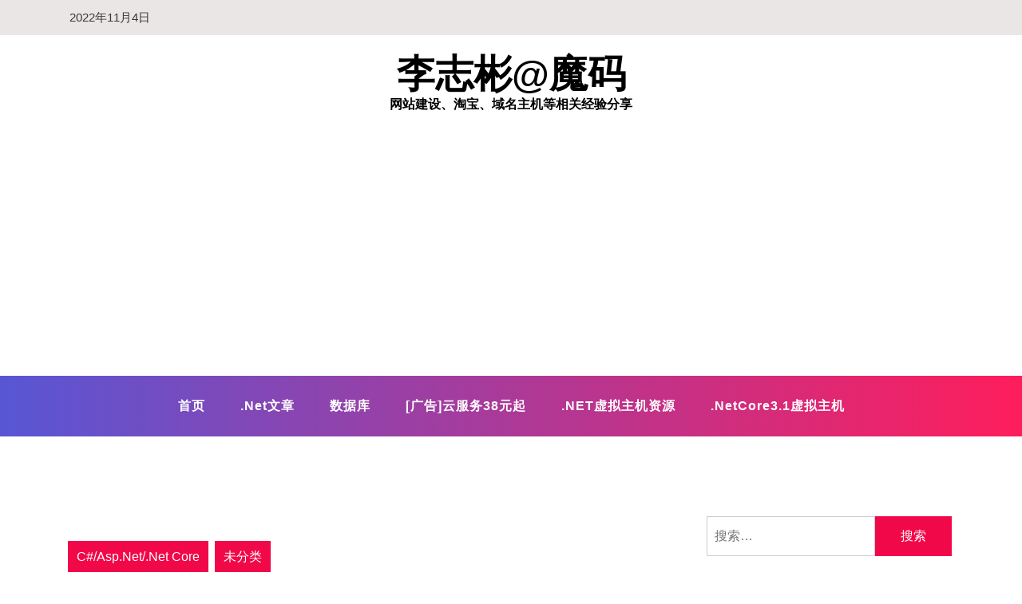

--- FILE ---
content_type: text/html; charset=UTF-8
request_url: http://www.zhibin.org/archives/960
body_size: 11562
content:
<!doctype html>
<html lang="zh-CN" class="js no-svg">
<head>
	<meta charset="UTF-8">
	<meta name="viewport" content="width=device-width, initial-scale=1">
	<link rel="profile" href="https://gmpg.org/xfn/11">

	<title>ocelot传递客户端IP &#8211; 李志彬@魔码</title>
<meta name='robots' content='max-image-preview:large' />
<link rel="alternate" type="application/rss+xml" title="李志彬@魔码 &raquo; Feed" href="http://www.zhibin.org/feed" />
<link rel="alternate" type="application/rss+xml" title="李志彬@魔码 &raquo; 评论Feed" href="http://www.zhibin.org/comments/feed" />
<link rel="alternate" type="application/rss+xml" title="李志彬@魔码 &raquo; ocelot传递客户端IP评论Feed" href="http://www.zhibin.org/archives/960/feed" />
<script>
window._wpemojiSettings = {"baseUrl":"https:\/\/s.w.org\/images\/core\/emoji\/14.0.0\/72x72\/","ext":".png","svgUrl":"https:\/\/s.w.org\/images\/core\/emoji\/14.0.0\/svg\/","svgExt":".svg","source":{"concatemoji":"http:\/\/www.zhibin.org\/wp-includes\/js\/wp-emoji-release.min.js?ver=6.2.8"}};
/*! This file is auto-generated */
!function(e,a,t){var n,r,o,i=a.createElement("canvas"),p=i.getContext&&i.getContext("2d");function s(e,t){p.clearRect(0,0,i.width,i.height),p.fillText(e,0,0);e=i.toDataURL();return p.clearRect(0,0,i.width,i.height),p.fillText(t,0,0),e===i.toDataURL()}function c(e){var t=a.createElement("script");t.src=e,t.defer=t.type="text/javascript",a.getElementsByTagName("head")[0].appendChild(t)}for(o=Array("flag","emoji"),t.supports={everything:!0,everythingExceptFlag:!0},r=0;r<o.length;r++)t.supports[o[r]]=function(e){if(p&&p.fillText)switch(p.textBaseline="top",p.font="600 32px Arial",e){case"flag":return s("\ud83c\udff3\ufe0f\u200d\u26a7\ufe0f","\ud83c\udff3\ufe0f\u200b\u26a7\ufe0f")?!1:!s("\ud83c\uddfa\ud83c\uddf3","\ud83c\uddfa\u200b\ud83c\uddf3")&&!s("\ud83c\udff4\udb40\udc67\udb40\udc62\udb40\udc65\udb40\udc6e\udb40\udc67\udb40\udc7f","\ud83c\udff4\u200b\udb40\udc67\u200b\udb40\udc62\u200b\udb40\udc65\u200b\udb40\udc6e\u200b\udb40\udc67\u200b\udb40\udc7f");case"emoji":return!s("\ud83e\udef1\ud83c\udffb\u200d\ud83e\udef2\ud83c\udfff","\ud83e\udef1\ud83c\udffb\u200b\ud83e\udef2\ud83c\udfff")}return!1}(o[r]),t.supports.everything=t.supports.everything&&t.supports[o[r]],"flag"!==o[r]&&(t.supports.everythingExceptFlag=t.supports.everythingExceptFlag&&t.supports[o[r]]);t.supports.everythingExceptFlag=t.supports.everythingExceptFlag&&!t.supports.flag,t.DOMReady=!1,t.readyCallback=function(){t.DOMReady=!0},t.supports.everything||(n=function(){t.readyCallback()},a.addEventListener?(a.addEventListener("DOMContentLoaded",n,!1),e.addEventListener("load",n,!1)):(e.attachEvent("onload",n),a.attachEvent("onreadystatechange",function(){"complete"===a.readyState&&t.readyCallback()})),(e=t.source||{}).concatemoji?c(e.concatemoji):e.wpemoji&&e.twemoji&&(c(e.twemoji),c(e.wpemoji)))}(window,document,window._wpemojiSettings);
</script>
<style>
img.wp-smiley,
img.emoji {
	display: inline !important;
	border: none !important;
	box-shadow: none !important;
	height: 1em !important;
	width: 1em !important;
	margin: 0 0.07em !important;
	vertical-align: -0.1em !important;
	background: none !important;
	padding: 0 !important;
}
</style>
	<link rel='stylesheet' id='wp-block-library-css' href='http://www.zhibin.org/wp-includes/css/dist/block-library/style.min.css?ver=6.2.8' media='all' />
<link rel='stylesheet' id='classic-theme-styles-css' href='http://www.zhibin.org/wp-includes/css/classic-themes.min.css?ver=6.2.8' media='all' />
<style id='global-styles-inline-css'>
body{--wp--preset--color--black: #000000;--wp--preset--color--cyan-bluish-gray: #abb8c3;--wp--preset--color--white: #ffffff;--wp--preset--color--pale-pink: #f78da7;--wp--preset--color--vivid-red: #cf2e2e;--wp--preset--color--luminous-vivid-orange: #ff6900;--wp--preset--color--luminous-vivid-amber: #fcb900;--wp--preset--color--light-green-cyan: #7bdcb5;--wp--preset--color--vivid-green-cyan: #00d084;--wp--preset--color--pale-cyan-blue: #8ed1fc;--wp--preset--color--vivid-cyan-blue: #0693e3;--wp--preset--color--vivid-purple: #9b51e0;--wp--preset--gradient--vivid-cyan-blue-to-vivid-purple: linear-gradient(135deg,rgba(6,147,227,1) 0%,rgb(155,81,224) 100%);--wp--preset--gradient--light-green-cyan-to-vivid-green-cyan: linear-gradient(135deg,rgb(122,220,180) 0%,rgb(0,208,130) 100%);--wp--preset--gradient--luminous-vivid-amber-to-luminous-vivid-orange: linear-gradient(135deg,rgba(252,185,0,1) 0%,rgba(255,105,0,1) 100%);--wp--preset--gradient--luminous-vivid-orange-to-vivid-red: linear-gradient(135deg,rgba(255,105,0,1) 0%,rgb(207,46,46) 100%);--wp--preset--gradient--very-light-gray-to-cyan-bluish-gray: linear-gradient(135deg,rgb(238,238,238) 0%,rgb(169,184,195) 100%);--wp--preset--gradient--cool-to-warm-spectrum: linear-gradient(135deg,rgb(74,234,220) 0%,rgb(151,120,209) 20%,rgb(207,42,186) 40%,rgb(238,44,130) 60%,rgb(251,105,98) 80%,rgb(254,248,76) 100%);--wp--preset--gradient--blush-light-purple: linear-gradient(135deg,rgb(255,206,236) 0%,rgb(152,150,240) 100%);--wp--preset--gradient--blush-bordeaux: linear-gradient(135deg,rgb(254,205,165) 0%,rgb(254,45,45) 50%,rgb(107,0,62) 100%);--wp--preset--gradient--luminous-dusk: linear-gradient(135deg,rgb(255,203,112) 0%,rgb(199,81,192) 50%,rgb(65,88,208) 100%);--wp--preset--gradient--pale-ocean: linear-gradient(135deg,rgb(255,245,203) 0%,rgb(182,227,212) 50%,rgb(51,167,181) 100%);--wp--preset--gradient--electric-grass: linear-gradient(135deg,rgb(202,248,128) 0%,rgb(113,206,126) 100%);--wp--preset--gradient--midnight: linear-gradient(135deg,rgb(2,3,129) 0%,rgb(40,116,252) 100%);--wp--preset--duotone--dark-grayscale: url('#wp-duotone-dark-grayscale');--wp--preset--duotone--grayscale: url('#wp-duotone-grayscale');--wp--preset--duotone--purple-yellow: url('#wp-duotone-purple-yellow');--wp--preset--duotone--blue-red: url('#wp-duotone-blue-red');--wp--preset--duotone--midnight: url('#wp-duotone-midnight');--wp--preset--duotone--magenta-yellow: url('#wp-duotone-magenta-yellow');--wp--preset--duotone--purple-green: url('#wp-duotone-purple-green');--wp--preset--duotone--blue-orange: url('#wp-duotone-blue-orange');--wp--preset--font-size--small: 13px;--wp--preset--font-size--medium: 20px;--wp--preset--font-size--large: 36px;--wp--preset--font-size--x-large: 42px;--wp--preset--spacing--20: 0.44rem;--wp--preset--spacing--30: 0.67rem;--wp--preset--spacing--40: 1rem;--wp--preset--spacing--50: 1.5rem;--wp--preset--spacing--60: 2.25rem;--wp--preset--spacing--70: 3.38rem;--wp--preset--spacing--80: 5.06rem;--wp--preset--shadow--natural: 6px 6px 9px rgba(0, 0, 0, 0.2);--wp--preset--shadow--deep: 12px 12px 50px rgba(0, 0, 0, 0.4);--wp--preset--shadow--sharp: 6px 6px 0px rgba(0, 0, 0, 0.2);--wp--preset--shadow--outlined: 6px 6px 0px -3px rgba(255, 255, 255, 1), 6px 6px rgba(0, 0, 0, 1);--wp--preset--shadow--crisp: 6px 6px 0px rgba(0, 0, 0, 1);}:where(.is-layout-flex){gap: 0.5em;}body .is-layout-flow > .alignleft{float: left;margin-inline-start: 0;margin-inline-end: 2em;}body .is-layout-flow > .alignright{float: right;margin-inline-start: 2em;margin-inline-end: 0;}body .is-layout-flow > .aligncenter{margin-left: auto !important;margin-right: auto !important;}body .is-layout-constrained > .alignleft{float: left;margin-inline-start: 0;margin-inline-end: 2em;}body .is-layout-constrained > .alignright{float: right;margin-inline-start: 2em;margin-inline-end: 0;}body .is-layout-constrained > .aligncenter{margin-left: auto !important;margin-right: auto !important;}body .is-layout-constrained > :where(:not(.alignleft):not(.alignright):not(.alignfull)){max-width: var(--wp--style--global--content-size);margin-left: auto !important;margin-right: auto !important;}body .is-layout-constrained > .alignwide{max-width: var(--wp--style--global--wide-size);}body .is-layout-flex{display: flex;}body .is-layout-flex{flex-wrap: wrap;align-items: center;}body .is-layout-flex > *{margin: 0;}:where(.wp-block-columns.is-layout-flex){gap: 2em;}.has-black-color{color: var(--wp--preset--color--black) !important;}.has-cyan-bluish-gray-color{color: var(--wp--preset--color--cyan-bluish-gray) !important;}.has-white-color{color: var(--wp--preset--color--white) !important;}.has-pale-pink-color{color: var(--wp--preset--color--pale-pink) !important;}.has-vivid-red-color{color: var(--wp--preset--color--vivid-red) !important;}.has-luminous-vivid-orange-color{color: var(--wp--preset--color--luminous-vivid-orange) !important;}.has-luminous-vivid-amber-color{color: var(--wp--preset--color--luminous-vivid-amber) !important;}.has-light-green-cyan-color{color: var(--wp--preset--color--light-green-cyan) !important;}.has-vivid-green-cyan-color{color: var(--wp--preset--color--vivid-green-cyan) !important;}.has-pale-cyan-blue-color{color: var(--wp--preset--color--pale-cyan-blue) !important;}.has-vivid-cyan-blue-color{color: var(--wp--preset--color--vivid-cyan-blue) !important;}.has-vivid-purple-color{color: var(--wp--preset--color--vivid-purple) !important;}.has-black-background-color{background-color: var(--wp--preset--color--black) !important;}.has-cyan-bluish-gray-background-color{background-color: var(--wp--preset--color--cyan-bluish-gray) !important;}.has-white-background-color{background-color: var(--wp--preset--color--white) !important;}.has-pale-pink-background-color{background-color: var(--wp--preset--color--pale-pink) !important;}.has-vivid-red-background-color{background-color: var(--wp--preset--color--vivid-red) !important;}.has-luminous-vivid-orange-background-color{background-color: var(--wp--preset--color--luminous-vivid-orange) !important;}.has-luminous-vivid-amber-background-color{background-color: var(--wp--preset--color--luminous-vivid-amber) !important;}.has-light-green-cyan-background-color{background-color: var(--wp--preset--color--light-green-cyan) !important;}.has-vivid-green-cyan-background-color{background-color: var(--wp--preset--color--vivid-green-cyan) !important;}.has-pale-cyan-blue-background-color{background-color: var(--wp--preset--color--pale-cyan-blue) !important;}.has-vivid-cyan-blue-background-color{background-color: var(--wp--preset--color--vivid-cyan-blue) !important;}.has-vivid-purple-background-color{background-color: var(--wp--preset--color--vivid-purple) !important;}.has-black-border-color{border-color: var(--wp--preset--color--black) !important;}.has-cyan-bluish-gray-border-color{border-color: var(--wp--preset--color--cyan-bluish-gray) !important;}.has-white-border-color{border-color: var(--wp--preset--color--white) !important;}.has-pale-pink-border-color{border-color: var(--wp--preset--color--pale-pink) !important;}.has-vivid-red-border-color{border-color: var(--wp--preset--color--vivid-red) !important;}.has-luminous-vivid-orange-border-color{border-color: var(--wp--preset--color--luminous-vivid-orange) !important;}.has-luminous-vivid-amber-border-color{border-color: var(--wp--preset--color--luminous-vivid-amber) !important;}.has-light-green-cyan-border-color{border-color: var(--wp--preset--color--light-green-cyan) !important;}.has-vivid-green-cyan-border-color{border-color: var(--wp--preset--color--vivid-green-cyan) !important;}.has-pale-cyan-blue-border-color{border-color: var(--wp--preset--color--pale-cyan-blue) !important;}.has-vivid-cyan-blue-border-color{border-color: var(--wp--preset--color--vivid-cyan-blue) !important;}.has-vivid-purple-border-color{border-color: var(--wp--preset--color--vivid-purple) !important;}.has-vivid-cyan-blue-to-vivid-purple-gradient-background{background: var(--wp--preset--gradient--vivid-cyan-blue-to-vivid-purple) !important;}.has-light-green-cyan-to-vivid-green-cyan-gradient-background{background: var(--wp--preset--gradient--light-green-cyan-to-vivid-green-cyan) !important;}.has-luminous-vivid-amber-to-luminous-vivid-orange-gradient-background{background: var(--wp--preset--gradient--luminous-vivid-amber-to-luminous-vivid-orange) !important;}.has-luminous-vivid-orange-to-vivid-red-gradient-background{background: var(--wp--preset--gradient--luminous-vivid-orange-to-vivid-red) !important;}.has-very-light-gray-to-cyan-bluish-gray-gradient-background{background: var(--wp--preset--gradient--very-light-gray-to-cyan-bluish-gray) !important;}.has-cool-to-warm-spectrum-gradient-background{background: var(--wp--preset--gradient--cool-to-warm-spectrum) !important;}.has-blush-light-purple-gradient-background{background: var(--wp--preset--gradient--blush-light-purple) !important;}.has-blush-bordeaux-gradient-background{background: var(--wp--preset--gradient--blush-bordeaux) !important;}.has-luminous-dusk-gradient-background{background: var(--wp--preset--gradient--luminous-dusk) !important;}.has-pale-ocean-gradient-background{background: var(--wp--preset--gradient--pale-ocean) !important;}.has-electric-grass-gradient-background{background: var(--wp--preset--gradient--electric-grass) !important;}.has-midnight-gradient-background{background: var(--wp--preset--gradient--midnight) !important;}.has-small-font-size{font-size: var(--wp--preset--font-size--small) !important;}.has-medium-font-size{font-size: var(--wp--preset--font-size--medium) !important;}.has-large-font-size{font-size: var(--wp--preset--font-size--large) !important;}.has-x-large-font-size{font-size: var(--wp--preset--font-size--x-large) !important;}
.wp-block-navigation a:where(:not(.wp-element-button)){color: inherit;}
:where(.wp-block-columns.is-layout-flex){gap: 2em;}
.wp-block-pullquote{font-size: 1.5em;line-height: 1.6;}
</style>
<link rel='stylesheet' id='bootstrap-css-css' href='http://www.zhibin.org/wp-content/themes/blogwaves/assets/css/bootstrap.css?ver=6.2.8' media='all' />
<link rel='stylesheet' id='font-awesome-css-css' href='http://www.zhibin.org/wp-content/themes/blogwaves/assets/css/font-awesome.css?ver=6.2.8' media='all' />
<link rel='stylesheet' id='blogwaves-meanmenu-css-css' href='http://www.zhibin.org/wp-content/themes/blogwaves/assets/css/meanmenu.css?ver=6.2.8' media='all' />
<link rel='stylesheet' id='blogwaves-responsive-css-css' href='http://www.zhibin.org/wp-content/themes/blogwaves/assets/css/responsive.css?ver=6.2.8' media='all' />
<link rel='stylesheet' id='blogwaves-custom-css-css' href='http://www.zhibin.org/wp-content/themes/blogwaves/assets/css/custom.css?ver=6.2.8' media='all' />
<link rel='stylesheet' id='blogwaves-style-css' href='http://www.zhibin.org/wp-content/themes/blogwaves/style.css?ver=1.0.0' media='all' />
<script src='http://www.zhibin.org/wp-includes/js/jquery/jquery.min.js?ver=3.6.4' id='jquery-core-js'></script>
<script src='http://www.zhibin.org/wp-includes/js/jquery/jquery-migrate.min.js?ver=3.4.0' id='jquery-migrate-js'></script>
<link rel="https://api.w.org/" href="http://www.zhibin.org/wp-json/" /><link rel="alternate" type="application/json" href="http://www.zhibin.org/wp-json/wp/v2/posts/960" /><link rel="EditURI" type="application/rsd+xml" title="RSD" href="http://www.zhibin.org/xmlrpc.php?rsd" />
<link rel="wlwmanifest" type="application/wlwmanifest+xml" href="http://www.zhibin.org/wp-includes/wlwmanifest.xml" />
<meta name="generator" content="WordPress 6.2.8" />
<link rel="canonical" href="http://www.zhibin.org/archives/960" />
<link rel='shortlink' href='http://www.zhibin.org/?p=960' />
<link rel="alternate" type="application/json+oembed" href="http://www.zhibin.org/wp-json/oembed/1.0/embed?url=http%3A%2F%2Fwww.zhibin.org%2Farchives%2F960" />
<link rel="alternate" type="text/xml+oembed" href="http://www.zhibin.org/wp-json/oembed/1.0/embed?url=http%3A%2F%2Fwww.zhibin.org%2Farchives%2F960&#038;format=xml" />
<!-- Enter your scripts here --><link rel="pingback" href="http://www.zhibin.org/xmlrpc.php"></head>

<body class="post-template-default single single-post postid-960 single-format-standard has-wide-layout">

<svg xmlns="http://www.w3.org/2000/svg" viewBox="0 0 0 0" width="0" height="0" focusable="false" role="none" style="visibility: hidden; position: absolute; left: -9999px; overflow: hidden;" ><defs><filter id="wp-duotone-dark-grayscale"><feColorMatrix color-interpolation-filters="sRGB" type="matrix" values=" .299 .587 .114 0 0 .299 .587 .114 0 0 .299 .587 .114 0 0 .299 .587 .114 0 0 " /><feComponentTransfer color-interpolation-filters="sRGB" ><feFuncR type="table" tableValues="0 0.49803921568627" /><feFuncG type="table" tableValues="0 0.49803921568627" /><feFuncB type="table" tableValues="0 0.49803921568627" /><feFuncA type="table" tableValues="1 1" /></feComponentTransfer><feComposite in2="SourceGraphic" operator="in" /></filter></defs></svg><svg xmlns="http://www.w3.org/2000/svg" viewBox="0 0 0 0" width="0" height="0" focusable="false" role="none" style="visibility: hidden; position: absolute; left: -9999px; overflow: hidden;" ><defs><filter id="wp-duotone-grayscale"><feColorMatrix color-interpolation-filters="sRGB" type="matrix" values=" .299 .587 .114 0 0 .299 .587 .114 0 0 .299 .587 .114 0 0 .299 .587 .114 0 0 " /><feComponentTransfer color-interpolation-filters="sRGB" ><feFuncR type="table" tableValues="0 1" /><feFuncG type="table" tableValues="0 1" /><feFuncB type="table" tableValues="0 1" /><feFuncA type="table" tableValues="1 1" /></feComponentTransfer><feComposite in2="SourceGraphic" operator="in" /></filter></defs></svg><svg xmlns="http://www.w3.org/2000/svg" viewBox="0 0 0 0" width="0" height="0" focusable="false" role="none" style="visibility: hidden; position: absolute; left: -9999px; overflow: hidden;" ><defs><filter id="wp-duotone-purple-yellow"><feColorMatrix color-interpolation-filters="sRGB" type="matrix" values=" .299 .587 .114 0 0 .299 .587 .114 0 0 .299 .587 .114 0 0 .299 .587 .114 0 0 " /><feComponentTransfer color-interpolation-filters="sRGB" ><feFuncR type="table" tableValues="0.54901960784314 0.98823529411765" /><feFuncG type="table" tableValues="0 1" /><feFuncB type="table" tableValues="0.71764705882353 0.25490196078431" /><feFuncA type="table" tableValues="1 1" /></feComponentTransfer><feComposite in2="SourceGraphic" operator="in" /></filter></defs></svg><svg xmlns="http://www.w3.org/2000/svg" viewBox="0 0 0 0" width="0" height="0" focusable="false" role="none" style="visibility: hidden; position: absolute; left: -9999px; overflow: hidden;" ><defs><filter id="wp-duotone-blue-red"><feColorMatrix color-interpolation-filters="sRGB" type="matrix" values=" .299 .587 .114 0 0 .299 .587 .114 0 0 .299 .587 .114 0 0 .299 .587 .114 0 0 " /><feComponentTransfer color-interpolation-filters="sRGB" ><feFuncR type="table" tableValues="0 1" /><feFuncG type="table" tableValues="0 0.27843137254902" /><feFuncB type="table" tableValues="0.5921568627451 0.27843137254902" /><feFuncA type="table" tableValues="1 1" /></feComponentTransfer><feComposite in2="SourceGraphic" operator="in" /></filter></defs></svg><svg xmlns="http://www.w3.org/2000/svg" viewBox="0 0 0 0" width="0" height="0" focusable="false" role="none" style="visibility: hidden; position: absolute; left: -9999px; overflow: hidden;" ><defs><filter id="wp-duotone-midnight"><feColorMatrix color-interpolation-filters="sRGB" type="matrix" values=" .299 .587 .114 0 0 .299 .587 .114 0 0 .299 .587 .114 0 0 .299 .587 .114 0 0 " /><feComponentTransfer color-interpolation-filters="sRGB" ><feFuncR type="table" tableValues="0 0" /><feFuncG type="table" tableValues="0 0.64705882352941" /><feFuncB type="table" tableValues="0 1" /><feFuncA type="table" tableValues="1 1" /></feComponentTransfer><feComposite in2="SourceGraphic" operator="in" /></filter></defs></svg><svg xmlns="http://www.w3.org/2000/svg" viewBox="0 0 0 0" width="0" height="0" focusable="false" role="none" style="visibility: hidden; position: absolute; left: -9999px; overflow: hidden;" ><defs><filter id="wp-duotone-magenta-yellow"><feColorMatrix color-interpolation-filters="sRGB" type="matrix" values=" .299 .587 .114 0 0 .299 .587 .114 0 0 .299 .587 .114 0 0 .299 .587 .114 0 0 " /><feComponentTransfer color-interpolation-filters="sRGB" ><feFuncR type="table" tableValues="0.78039215686275 1" /><feFuncG type="table" tableValues="0 0.94901960784314" /><feFuncB type="table" tableValues="0.35294117647059 0.47058823529412" /><feFuncA type="table" tableValues="1 1" /></feComponentTransfer><feComposite in2="SourceGraphic" operator="in" /></filter></defs></svg><svg xmlns="http://www.w3.org/2000/svg" viewBox="0 0 0 0" width="0" height="0" focusable="false" role="none" style="visibility: hidden; position: absolute; left: -9999px; overflow: hidden;" ><defs><filter id="wp-duotone-purple-green"><feColorMatrix color-interpolation-filters="sRGB" type="matrix" values=" .299 .587 .114 0 0 .299 .587 .114 0 0 .299 .587 .114 0 0 .299 .587 .114 0 0 " /><feComponentTransfer color-interpolation-filters="sRGB" ><feFuncR type="table" tableValues="0.65098039215686 0.40392156862745" /><feFuncG type="table" tableValues="0 1" /><feFuncB type="table" tableValues="0.44705882352941 0.4" /><feFuncA type="table" tableValues="1 1" /></feComponentTransfer><feComposite in2="SourceGraphic" operator="in" /></filter></defs></svg><svg xmlns="http://www.w3.org/2000/svg" viewBox="0 0 0 0" width="0" height="0" focusable="false" role="none" style="visibility: hidden; position: absolute; left: -9999px; overflow: hidden;" ><defs><filter id="wp-duotone-blue-orange"><feColorMatrix color-interpolation-filters="sRGB" type="matrix" values=" .299 .587 .114 0 0 .299 .587 .114 0 0 .299 .587 .114 0 0 .299 .587 .114 0 0 " /><feComponentTransfer color-interpolation-filters="sRGB" ><feFuncR type="table" tableValues="0.098039215686275 1" /><feFuncG type="table" tableValues="0 0.66274509803922" /><feFuncB type="table" tableValues="0.84705882352941 0.41960784313725" /><feFuncA type="table" tableValues="1 1" /></feComponentTransfer><feComposite in2="SourceGraphic" operator="in" /></filter></defs></svg>
<div id="page" class="site-wrapper site">
	<a class="skip-link screen-reader-text" href="#primary">Skip to content</a>
	<header  id="masthead" class="wp-main-header">
            		<div class="wp-topbar-menu">
            	<div class="container">
                	<div class="row justify-content-center">
                    	<div class="col-lg-6 col-md-8 align-self-center">
                        	<div class="topbar-left text-center-md-left text-left">
                                                                                                <ul>
                                    <li><span> 2022年11月4日 </span></li>
                                </ul>
                                                    	</div>
                    	</div>
                    	<div class="col-lg-6 col-md-4 text-md-right text-center">
                                                	<div class="topbar-right">
                            	<ul class="social-area">
                                                                                                                                                                            	</ul>
                        	</div>
                                        	</div>
                	</div>
            	</div>
        	</div>
            	<div class="nav-brand" >
			<div class="container">
				<div class="row">
                    
<div class="blogwave-site-naming-wrapper logo-area text-center">

		<div class="blogwave-site-branding">
		
		<h1 class="site-title"><a href="http://www.zhibin.org/" title="李志彬@魔码" rel="home">李志彬@魔码</a></h1>
		
		
				<p class="site-description">
			网站建设、淘宝、域名主机等相关经验分享		</p>
				
	</div>
</div>				</div>
			</div>
		</div>

		<!-- Start Navbar Area -->
<nav id="site-navigation" class="main-navigation" role="navigation" aria-label="Top Menu">
    <button class="menu-toggle" aria-controls="top-menu" aria-expanded="false">
      <i class="icon fa fa-bars"></i>
    </button>

    <div class="menu-%e5%9f%9f%e5%90%8d%e5%87%ba%e5%94%ae-container"><ul id="top-menu" class="menu"><li id="menu-item-679" class="menu-item menu-item-type-custom menu-item-object-custom menu-item-home menu-item-679"><a href="http://www.zhibin.org">首页</a></li>
<li id="menu-item-815" class="menu-item menu-item-type-taxonomy menu-item-object-category current-post-ancestor menu-item-815"><a href="http://www.zhibin.org/archives/category/coding">.Net文章</a></li>
<li id="menu-item-817" class="menu-item menu-item-type-taxonomy menu-item-object-category menu-item-817"><a href="http://www.zhibin.org/archives/category/database">数据库</a></li>
<li id="menu-item-803" class="menu-item menu-item-type-custom menu-item-object-custom menu-item-803"><a href="https://curl.qcloud.com/52dufAiA">[广告]云服务38元起</a></li>
<li id="menu-item-819" class="menu-item menu-item-type-post_type menu-item-object-page menu-item-819"><a href="http://www.zhibin.org/netcore-hosting">.NET虚拟主机资源</a></li>
<li id="menu-item-930" class="menu-item menu-item-type-custom menu-item-object-custom menu-item-930"><a href="http://west.zhibin.org/services/webhosting/buy.asp?productid=w5">.NetCore3.1虚拟主机</a></li>
</ul></div>

</nav>
</header>

    <div id="primary" class="site-content">

<section class="wp-blog-section ptb-100 bg-color">
		<div class="container">
						<div class="row has-right-sidebar">
				<div class="col-lg-8">
											
 <div class="blog-wrap">
    <div class="image-part mb-25">
             </div>
    <div class="content-part p-0">
         <div class="category-name"> <a href="http://www.zhibin.org/archives/category/coding/c-asp-net-net-core" rel="category tag">C#/Asp.Net/.Net Core</a> <a href="http://www.zhibin.org/archives/category/uncategorized" rel="category tag">未分类</a></div>         <h3 class="heading-title mb-20">ocelot传递客户端IP</h3>
        <ul class="blog-meta mb-20">
                        <li><i class="fa fa-calendar-check-o"></i><span class="posted-on"> <a href="http://www.zhibin.org/archives/960" rel="bookmark"><time class="entry-date published" datetime="2022-11-04T16:14:07+08:00">2022年11月4日</time><time class="updated" datetime="2022-11-04T16:14:08+08:00">2022年11月4日</time></a></span></li>            <li><i class="fa fa-comment"></i> 0</li>        </ul>                                
        
<p>使用ocelot搭建的api网关，服务需要获取客户端IP时可通过ocelot传递客户端IP</p>



<p>在Routes的项目添加</p>



<pre class="wp-block-code"><code>"UpstreamHeaderTransform": {
"clientIp":"{RemoteIpAddress}"
}</code></pre>



<p>UpstreamHeaderTransform节点为传递header设定，除了RemoteIpAddress，还有如下：</p>



<pre class="wp-block-code"><code>{RemoteIpAddress}: 客户端IP
{BaseUrl}: Ocelot的baseurl
{DownstreamBaseUrl}: 下游服务的baseurl，当前仅支持在DownstreamHeaderTransform中使用
{TraceId}: 使用Butterfly APM trace id，当前仅支持在DownstreamHeaderTransform中使用</code></pre>



<p></p>

        
                    <div class="post-tags">
                <a href="#">标签：<a href="http://www.zhibin.org/archives/tag/ocelot" rel="tag">ocelot</a> <a href="http://www.zhibin.org/archives/tag/ocelot%e8%8e%b7%e5%8f%96ip" rel="tag">ocelot获取ip</a><br /></a>
            </div>
             
        
        
        <div class="post-navigation">
                    <div class="post-prev">
                <a href="http://www.zhibin.org/archives/958">
                    <div class="postnav-image">
                        <i class="fa fa-chevron-left"></i>
                        <div class="overlay"></div> 
                        <div class="navprev">
                                                    </div>
                    </div>
                    <div class="prev-post-title">
                        <p><a href="http://www.zhibin.org/archives/958" rel="prev">consul中.net 6服务被下线问题</a></p>
                    </div>
                </a>
            </div>
                            <div class="post-next">
                <a href="http://www.zhibin.org/archives/971">
                    <div class="postnav-image">
                        <i class="fa fa-chevron-right"></i>
                        <div class="overlay"></div> 
                        <div class="navnext">
                                                    </div>
                    </div> 
                    <div class="next-post-title">
                        <p><a href="http://www.zhibin.org/archives/971" rel="next">Ocelot配置参数参考</a></p>
                    </div>               
                </a>
            </div>
                </div>
    </div>
</div>
<div id="comments" class="comments-area">

		<div id="respond" class="comment-respond">
		<h3 id="reply-title" class="comment-reply-title">发表回复 <small><a rel="nofollow" id="cancel-comment-reply-link" href="/archives/960#respond" style="display:none;">取消回复</a></small></h3><form action="http://www.zhibin.org/wp-comments-post.php" method="post" id="commentform" class="comment-form" novalidate><p class="comment-notes"><span id="email-notes">您的电子邮箱地址不会被公开。</span> <span class="required-field-message">必填项已用<span class="required">*</span>标注</span></p><p class="comment-form-comment"><label for="comment">评论 <span class="required">*</span></label> <textarea id="comment" name="comment" cols="45" rows="8" maxlength="65525" required></textarea></p><p class="comment-form-author"><label for="author">显示名称 <span class="required">*</span></label> <input id="author" name="author" type="text" value="" size="30" maxlength="245" autocomplete="name" required /></p>
<p class="comment-form-email"><label for="email">电子邮箱地址 <span class="required">*</span></label> <input id="email" name="email" type="email" value="" size="30" maxlength="100" aria-describedby="email-notes" autocomplete="email" required /></p>
<p class="comment-form-url"><label for="url">网站地址</label> <input id="url" name="url" type="url" value="" size="30" maxlength="200" autocomplete="url" /></p>
<p class="form-submit"><input name="submit" type="submit" id="submit" class="submit" value="发表评论" /> <input type='hidden' name='comment_post_ID' value='960' id='comment_post_ID' />
<input type='hidden' name='comment_parent' id='comment_parent' value='0' />
</p><p style="display: none;"><input type="hidden" id="akismet_comment_nonce" name="akismet_comment_nonce" value="9e2ea2c035" /></p><p style="display: none !important;"><label>&#916;<textarea name="ak_hp_textarea" cols="45" rows="8" maxlength="100"></textarea></label><input type="hidden" id="ak_js_1" name="ak_js" value="183"/><script>document.getElementById( "ak_js_1" ).setAttribute( "value", ( new Date() ).getTime() );</script></p></form>	</div><!-- #respond -->
	
</div><!-- #comments -->
						
									</div>
									<div class="col-lg-4">
						
						<aside id="secondary" class="widget-area">
	<div id="search-2" class="widget sidebar-post sidebar widget_search"><form role="search" method="get" class="search-form" action="http://www.zhibin.org/">
				<label>
					<span class="screen-reader-text">搜索：</span>
					<input type="search" class="search-field" placeholder="搜索&hellip;" value="" name="s" />
				</label>
				<input type="submit" class="search-submit" value="搜索" />
			</form></div><div id="block-8" class="widget sidebar-post sidebar widget_block"><div class="_0kcp6q5jwjca"></div>
    <script type="text/javascript">
        (window.slotbydup = window.slotbydup || []).push({
            id: "u6842131",
            container: "_0kcp6q5jwjca",
            async: true
        });
    </script>
    <!-- 多条广告如下脚本只需引入一次 -->
    <script type="text/javascript" src="//cpro.baidustatic.com/cpro/ui/cm.js" async="async" defer="defer" >
    </script></div><div id="categories-2" class="widget sidebar-post sidebar widget_categories"><div class="sidebar-title"><h3 class="title mb-20">分类</h3></div>
			<ul>
					<li class="cat-item cat-item-92"><a href="http://www.zhibin.org/archives/category/%e5%88%9b%e4%b8%9a%e7%b1%bb">创业类</a> (34)
<ul class='children'>
	<li class="cat-item cat-item-93"><a href="http://www.zhibin.org/archives/category/%e5%88%9b%e4%b8%9a%e7%b1%bb/ec">电商</a> (29)
</li>
	<li class="cat-item cat-item-94"><a href="http://www.zhibin.org/archives/category/%e5%88%9b%e4%b8%9a%e7%b1%bb/knowledgeprotect">知产</a> (5)
</li>
</ul>
</li>
	<li class="cat-item cat-item-84"><a href="http://www.zhibin.org/archives/category/database">数据库</a> (13)
<ul class='children'>
	<li class="cat-item cat-item-87"><a href="http://www.zhibin.org/archives/category/database/mysql">Mysql数据库</a> (4)
</li>
	<li class="cat-item cat-item-86"><a href="http://www.zhibin.org/archives/category/database/sql-server">Sql Server数据库</a> (3)
</li>
	<li class="cat-item cat-item-85"><a href="http://www.zhibin.org/archives/category/database/sqlite">Sqlite数据库</a> (1)
</li>
	<li class="cat-item cat-item-91"><a href="http://www.zhibin.org/archives/category/database/sql">Sql语句</a> (7)
</li>
</ul>
</li>
	<li class="cat-item cat-item-88"><a href="http://www.zhibin.org/archives/category/server">服务器</a> (11)
<ul class='children'>
	<li class="cat-item cat-item-90"><a href="http://www.zhibin.org/archives/category/server/linux">Linux服务器搭建</a> (5)
</li>
	<li class="cat-item cat-item-89"><a href="http://www.zhibin.org/archives/category/server/windows">Windows服务器搭建</a> (6)
</li>
</ul>
</li>
	<li class="cat-item cat-item-71"><a href="http://www.zhibin.org/archives/category/review">服务评测</a> (10)
<ul class='children'>
	<li class="cat-item cat-item-73"><a href="http://www.zhibin.org/archives/category/review/cloudserver">云服务器</a> (2)
</li>
	<li class="cat-item cat-item-101"><a href="http://www.zhibin.org/archives/category/review/promo">促销信息</a> (1)
</li>
	<li class="cat-item cat-item-72"><a href="http://www.zhibin.org/archives/category/review/webhosting">虚拟主机</a> (7)
</li>
</ul>
</li>
	<li class="cat-item cat-item-1"><a href="http://www.zhibin.org/archives/category/uncategorized">未分类</a> (75)
</li>
	<li class="cat-item cat-item-95"><a href="http://www.zhibin.org/archives/category/live">生活</a> (39)
<ul class='children'>
	<li class="cat-item cat-item-96"><a href="http://www.zhibin.org/archives/category/live/moviereview">影评</a> (5)
</li>
	<li class="cat-item cat-item-100"><a href="http://www.zhibin.org/archives/category/live/%e6%9d%82%e8%ae%b0">杂记</a> (28)
</li>
	<li class="cat-item cat-item-99"><a href="http://www.zhibin.org/archives/category/live/%e8%83%a1%e6%80%9d%e4%b9%b1%e6%83%b3">胡思乱想</a> (6)
</li>
</ul>
</li>
	<li class="cat-item cat-item-75"><a href="http://www.zhibin.org/archives/category/coding">编程</a> (103)
<ul class='children'>
	<li class="cat-item cat-item-77"><a href="http://www.zhibin.org/archives/category/coding/asp">Asp编程</a> (2)
</li>
	<li class="cat-item cat-item-97"><a href="http://www.zhibin.org/archives/category/coding/c-asp-net-net-core">C#/Asp.Net/.Net Core</a> (70)
</li>
	<li class="cat-item cat-item-78"><a href="http://www.zhibin.org/archives/category/coding/php">Php编程</a> (2)
</li>
	<li class="cat-item cat-item-98"><a href="http://www.zhibin.org/archives/category/coding/client">前端</a> (39)
</li>
</ul>
</li>
	<li class="cat-item cat-item-81"><a href="http://www.zhibin.org/archives/category/software">软件</a> (1)
<ul class='children'>
	<li class="cat-item cat-item-82"><a href="http://www.zhibin.org/archives/category/software/blog">个人博客程序</a> (1)
</li>
</ul>
</li>
			</ul>

			</div>
		<div id="recent-posts-2" class="widget sidebar-post sidebar widget_recent_entries">
		<div class="sidebar-title"><h3 class="title mb-20">近期文章</h3></div>
		<ul>
											<li>
					<a href="http://www.zhibin.org/archives/1056">Sql Server执行拼接Sql提示the name &#8221; is not a valid identifier.</a>
									</li>
											<li>
					<a href="http://www.zhibin.org/archives/1051">.Net WebApi枚举(Enum)类型字段返回值按键名返回</a>
									</li>
											<li>
					<a href="http://www.zhibin.org/archives/1048">Sql Server定义表参数及设定索引</a>
									</li>
											<li>
					<a href="http://www.zhibin.org/archives/1034">sql server参数空值判断 len/isnull/is not null/is null</a>
									</li>
											<li>
					<a href="http://www.zhibin.org/archives/1031">sql查询使用inner join出现重复数据问题</a>
									</li>
					</ul>

		</div><div id="text-2" class="widget sidebar-post sidebar widget_text">			<div class="textwidget"><script>
var _hmt = _hmt || [];
(function() {
  var hm = document.createElement("script");
  hm.src = "https://hm.baidu.com/hm.js?58de6a11cce852bee5d11c0efec85ab7";
  var s = document.getElementsByTagName("script")[0]; 
  s.parentNode.insertBefore(hm, s);
})();
</script>
</div>
		</div><div id="custom_html-3" class="widget_text widget sidebar-post sidebar widget_custom_html"><div class="textwidget custom-html-widget"><a href="http://beian.miit.gov.cn/" target="_blank" rel="noopener">闽ICP备13002980号</a><br />
<a href="http://www.sbcx.net.cn" title="商标查询">商标查询网</a><br />
<a href="https://www.qizhidun.com/trademark" title="商标注册">商标注册</a><br />
<a href="https://www.momayun.com/trademark/services/detail?type=chexiao" title="厦门商标撤三">厦门商标撤三</a><br />
<a href="https://www.momayun.com/service/service_detail?id=3" title="厦门公司注册">厦门公司注册</a><br /><br />
<a href="http://风火轮.中国" title="厦门商标注册代理公司" target="_blank" rel="noopener">风火轮知识产权</a><br /></div></div><div id="block-6" class="widget sidebar-post sidebar widget_block"><script async src="https://pagead2.googlesyndication.com/pagead/js/adsbygoogle.js?client=ca-pub-5366964627588932"
     crossorigin="anonymous"></script></div></aside> 
						
					</div>
							</div> 
		</div> 
</section>


	

</div><!-- #content -->

<footer class="footer-section">
                            <div class="copyright-footer">
                <div class="container">
                    <div class="row justify-content-center">
                                                <div class="col-md-6 text-md-center align-self-center">
                            <p>Copyright 2023 Powered by WordPress</p>
                        </div>
                    </div>
                </div>
            </div>
            </footer>

    </div><!-- #page -->

    <button onclick="blogwavesTopFunction()" id="myBtn" title="Go to top">
        <i class="fa fa-angle-up"></i>
    </button> 
	
<!-- Enter your scripts here --><script src='http://www.zhibin.org/wp-content/themes/blogwaves/assets/js/navigation.js?ver=1.0.0' id='blogwaves-navigation-js'></script>
<script src='http://www.zhibin.org/wp-content/themes/blogwaves/assets/js/popper.js?ver=1.0.0' id='popper-js-js'></script>
<script src='http://www.zhibin.org/wp-content/themes/blogwaves/assets/js/bootstrap.js?ver=1.0.0' id='bootstrap-js-js'></script>
<script src='http://www.zhibin.org/wp-content/themes/blogwaves/assets/js/main.js?ver=1.0.0' id='blogwaves-main-js-js'></script>
<script src='http://www.zhibin.org/wp-content/themes/blogwaves/assets/js/skip-link-focus-fix.js?ver=1.0.0' id='skip-link-focus-fix-js-js'></script>
<script src='http://www.zhibin.org/wp-content/themes/blogwaves/assets/js/global.js?ver=1.0.0' id='blogwaves-global-js-js'></script>
<script src='http://www.zhibin.org/wp-includes/js/comment-reply.min.js?ver=6.2.8' id='comment-reply-js'></script>
<script defer src='http://www.zhibin.org/wp-content/plugins/akismet/_inc/akismet-frontend.js?ver=1667364835' id='akismet-frontend-js'></script>

</body>
</html>

--- FILE ---
content_type: text/html; charset=utf-8
request_url: https://www.google.com/recaptcha/api2/aframe
body_size: 263
content:
<!DOCTYPE HTML><html><head><meta http-equiv="content-type" content="text/html; charset=UTF-8"></head><body><script nonce="tTeVyseWGecV9fkwNxe-dQ">/** Anti-fraud and anti-abuse applications only. See google.com/recaptcha */ try{var clients={'sodar':'https://pagead2.googlesyndication.com/pagead/sodar?'};window.addEventListener("message",function(a){try{if(a.source===window.parent){var b=JSON.parse(a.data);var c=clients[b['id']];if(c){var d=document.createElement('img');d.src=c+b['params']+'&rc='+(localStorage.getItem("rc::a")?sessionStorage.getItem("rc::b"):"");window.document.body.appendChild(d);sessionStorage.setItem("rc::e",parseInt(sessionStorage.getItem("rc::e")||0)+1);localStorage.setItem("rc::h",'1769010090761');}}}catch(b){}});window.parent.postMessage("_grecaptcha_ready", "*");}catch(b){}</script></body></html>

--- FILE ---
content_type: text/css
request_url: http://www.zhibin.org/wp-content/themes/blogwaves/assets/css/bootstrap.css?ver=6.2.8
body_size: 42007
content:
/*!
 * Bootstrap v4.5.3 (https://getbootstrap.com/)
 * Copyright 2011-2020 The Bootstrap Authors
 * Copyright 2011-2020 Twitter, Inc.
 * Licensed under MIT (https://github.com/twbs/bootstrap/blob/main/LICENSE)
 */
:root {
    --blue: #007bff;
    --indigo: #6610f2;
    --purple: #6f42c1;
    --pink: #e83e8c;
    --red: #dc3545;
    --orange: #fd7e14;
    --yellow: #ffc107;
    --green: #28a745;
    --teal: #20c997;
    --cyan: #17a2b8;
    --white: #fff;
    --gray: #6c757d;
    --gray-dark: #343a40;
    --primary: #007bff;
    --secondary: #6c757d;
    --success: #28a745;
    --info: #17a2b8;
    --warning: #ffc107;
    --danger: #dc3545;
    --light: #f8f9fa;
    --dark: #343a40;
    --breakpoint-xs: 0;
    --breakpoint-sm: 576px;
    --breakpoint-md: 768px;
    --breakpoint-lg: 992px;
    --breakpoint-xl: 1200px;
    --font-family-sans-serif: -apple-system, BlinkMacSystemFont, "Segoe UI", Roboto, "Helvetica Neue", Arial, "Noto Sans", sans-serif, "Apple Color Emoji", "Segoe UI Emoji", "Segoe UI Symbol", "Noto Color Emoji";
    --font-family-monospace: SFMono-Regular, Menlo, Monaco, Consolas, "Liberation Mono", "Courier New", monospace;
}
*,
::after,
::before {
    box-sizing: border-box;
}
html {
    font-family: sans-serif;
    line-height: 1.15;
    -webkit-text-size-adjust: 100%;
    -webkit-tap-highlight-color: transparent;
}
article,
aside,
figcaption,
figure,
footer,
header,
hgroup,
main,
nav,
section {
    display: block;
}
body {
    margin: 0;
    font-family: -apple-system, BlinkMacSystemFont, "Segoe UI", Roboto, "Helvetica Neue", Arial, "Noto Sans", sans-serif, "Apple Color Emoji", "Segoe UI Emoji", "Segoe UI Symbol", "Noto Color Emoji";
    font-size: 1rem;
    font-weight: 400;
    line-height: 1.5;
    color: #212529;
    text-align: left;
    background-color: #fff;
}
[tabindex="-1"]:focus:not(:focus-visible) {
    outline: 0 !important;
}
hr {
    box-sizing: content-box;
    height: 0;
    overflow: visible;
}
h1,
h2,
h3,
h4,
h5,
h6 {
    margin-top: 0;
    margin-bottom: 0.5rem;
}
p {
    margin-top: 0;
    margin-bottom: 1rem;
}
abbr[data-original-title],
abbr[title] {
    text-decoration: underline;
    -webkit-text-decoration: underline dotted;
    text-decoration: underline dotted;
    cursor: help;
    border-bottom: 0;
    -webkit-text-decoration-skip-ink: none;
    text-decoration-skip-ink: none;
}
address {
    margin-bottom: 1rem;
    font-style: normal;
    line-height: inherit;
}
dl,
ol,
ul {
    margin-top: 0;
    margin-bottom: 1rem;
}
ol ol,
ol ul,
ul ol,
ul ul {
    margin-bottom: 0;
}
dt {
    font-weight: 700;
}
dd {
    margin-bottom: 0.5rem;
    margin-left: 0;
}
blockquote {
    margin: 0 0 1rem;
}
b,
strong {
    font-weight: bolder;
}
small {
    font-size: 80%;
}
sub,
sup {
    position: relative;
    font-size: 75%;
    line-height: 0;
    vertical-align: baseline;
}
sub {
    bottom: -0.25em;
}
sup {
    top: -0.5em;
}
a {
    color: #007bff;
    text-decoration: none;
    background-color: transparent;
}
a:hover {
    color: #0056b3;
    text-decoration: underline;
}
a:not([href]):not([class]) {
    color: inherit;
    text-decoration: none;
}
a:not([href]):not([class]):hover {
    color: inherit;
    text-decoration: none;
}
code,
kbd,
pre,
samp {
    font-family: SFMono-Regular, Menlo, Monaco, Consolas, "Liberation Mono", "Courier New", monospace;
    font-size: 1em;
}
pre {
    margin-top: 0;
    margin-bottom: 1rem;
    overflow: auto;
    -ms-overflow-style: scrollbar;
}
figure {
    margin: 0 0 1rem;
}
img {
    vertical-align: middle;
    border-style: none;
}
svg {
    overflow: hidden;
    vertical-align: middle;
}
table {
    border-collapse: collapse;
}
caption {
    padding-top: 0.75rem;
    padding-bottom: 0.75rem;
    color: #6c757d;
    text-align: left;
    caption-side: bottom;
}
th {
    text-align: inherit;
    text-align: -webkit-match-parent;
}
label {
    display: inline-block;
    margin-bottom: 0.5rem;
}
button {
    border-radius: 0;
}
button:focus {
    outline: 1px dotted;
    outline: 5px auto -webkit-focus-ring-color;
}
button,
input,
optgroup,
select,
textarea {
    margin: 0;
    font-family: inherit;
    font-size: inherit;
    line-height: inherit;
}
button,
input {
    overflow: visible;
}
button,
select {
    text-transform: none;
}
[role="button"] {
    cursor: pointer;
}
select {
    word-wrap: normal;
}
[type="button"],
[type="reset"],
[type="submit"],
button {
    -webkit-appearance: button;
}
[type="button"]:not(:disabled),
[type="reset"]:not(:disabled),
[type="submit"]:not(:disabled),
button:not(:disabled) {
    cursor: pointer;
}
[type="button"]::-moz-focus-inner,
[type="reset"]::-moz-focus-inner,
[type="submit"]::-moz-focus-inner,
button::-moz-focus-inner {
    padding: 0;
    border-style: none;
}
input[type="checkbox"],
input[type="radio"] {
    box-sizing: border-box;
    padding: 0;
}
textarea {
    overflow: auto;
    resize: vertical;
}
fieldset {
    min-width: 0;
    padding: 0;
    margin: 0;
    border: 0;
}
legend {
    display: block;
    width: 100%;
    max-width: 100%;
    padding: 0;
    margin-bottom: 0.5rem;
    font-size: 1.5rem;
    line-height: inherit;
    color: inherit;
    white-space: normal;
}
progress {
    vertical-align: baseline;
}
[type="number"]::-webkit-inner-spin-button,
[type="number"]::-webkit-outer-spin-button {
    height: auto;
}
[type="search"] {
    outline-offset: -2px;
    -webkit-appearance: none;
}
[type="search"]::-webkit-search-decoration {
    -webkit-appearance: none;
}
::-webkit-file-upload-button {
    font: inherit;
    -webkit-appearance: button;
}
output {
    display: inline-block;
}
summary {
    display: list-item;
    cursor: pointer;
}
template {
    display: none;
}
[hidden] {
    display: none !important;
}
.h1,
.h2,
.h3,
.h4,
.h5,
.h6,
h1,
h2,
h3,
h4,
h5,
h6 {
    margin-bottom: 0.5rem;
    font-weight: 500;
    line-height: 1.2;
}
.h1,
h1 {
    font-size: 2.5rem;
}
.h2,
h2 {
    font-size: 2rem;
}
.h3,
h3 {
    font-size: 1.75rem;
}
.h4,
h4 {
    font-size: 1.5rem;
}
.h5,
h5 {
    font-size: 1.25rem;
}
.h6,
h6 {
    font-size: 1rem;
}
.lead {
    font-size: 1.25rem;
    font-weight: 300;
}
.display-1 {
    font-size: 6rem;
    font-weight: 300;
    line-height: 1.2;
}
.display-2 {
    font-size: 5.5rem;
    font-weight: 300;
    line-height: 1.2;
}
.display-3 {
    font-size: 4.5rem;
    font-weight: 300;
    line-height: 1.2;
}
.display-4 {
    font-size: 3.5rem;
    font-weight: 300;
    line-height: 1.2;
}
hr {
    margin-top: 1rem;
    margin-bottom: 1rem;
    border: 0;
    border-top: 1px solid rgba(0, 0, 0, 0.1);
}
.small,
small {
    font-size: 80%;
    font-weight: 400;
}
.mark,
mark {
    padding: 0.2em;
    background-color: #fcf8e3;
}
.list-unstyled {
    padding-left: 0;
    list-style: none;
}
.list-inline {
    padding-left: 0;
    list-style: none;
}
.list-inline-item {
    display: inline-block;
}
.list-inline-item:not(:last-child) {
    margin-right: 0.5rem;
}
.initialism {
    font-size: 90%;
    text-transform: uppercase;
}
.blockquote {
    margin-bottom: 1rem;
    font-size: 1.25rem;
}
.blockquote-footer {
    display: block;
    font-size: 80%;
    color: #6c757d;
}
.blockquote-footer::before {
    content: "\2014\00A0";
}
.img-fluid {
    max-width: 100%;
    height: auto;
}
.img-thumbnail {
    padding: 0.25rem;
    background-color: #fff;
    border: 1px solid #dee2e6;
    border-radius: 0.25rem;
    max-width: 100%;
    height: auto;
}
.figure {
    display: inline-block;
}
.figure-img {
    margin-bottom: 0.5rem;
    line-height: 1;
}
.figure-caption {
    font-size: 90%;
    color: #6c757d;
}
code {
    font-size: 87.5%;
    color: #e83e8c;
    word-wrap: break-word;
}
a > code {
    color: inherit;
}
kbd {
    padding: 0.2rem 0.4rem;
    font-size: 87.5%;
    color: #fff;
    background-color: #212529;
    border-radius: 0.2rem;
}
kbd kbd {
    padding: 0;
    font-size: 100%;
    font-weight: 700;
}
pre {
    display: block;
    font-size: 87.5%;
    color: #212529;
}
pre code {
    font-size: inherit;
    color: inherit;
    word-break: normal;
}
.pre-scrollable {
    max-height: 340px;
    overflow-y: scroll;
}
.container,
.container-fluid,
.container-lg,
.container-md,
.container-sm,
.container-xl {
    width: 100%;
    padding-right: 15px;
    padding-left: 15px;
    margin-right: auto;
    margin-left: auto;
}
@media (min-width: 576px) {
    .container,
    .container-sm {
        max-width: 540px;
    }
}
@media (min-width: 768px) {
    .container,
    .container-md,
    .container-sm {
        max-width: 720px;
    }
}
@media (min-width: 992px) {
    .container,
    .container-lg,
    .container-md,
    .container-sm {
        max-width: 960px;
    }
}
@media (min-width: 1200px) {
    .container,
    .container-lg,
    .container-md,
    .container-sm,
    .container-xl {
        max-width: 1140px;
    }
}
.row {
    display: -ms-flexbox;
    display: flex;
    -ms-flex-wrap: wrap;
    flex-wrap: wrap;
    margin-right: -15px;
    margin-left: -15px;
}
.no-gutters {
    margin-right: 0;
    margin-left: 0;
}
.no-gutters > .col,
.no-gutters > [class*="col-"] {
    padding-right: 0;
    padding-left: 0;
}
.col,
.col-1,
.col-10,
.col-11,
.col-12,
.col-2,
.col-3,
.col-4,
.col-5,
.col-6,
.col-7,
.col-8,
.col-9,
.col-auto,
.col-lg,
.col-lg-1,
.col-lg-10,
.col-lg-11,
.col-lg-12,
.col-lg-2,
.col-lg-3,
.col-lg-4,
.col-lg-5,
.col-lg-6,
.col-lg-7,
.col-lg-8,
.col-lg-9,
.col-lg-auto,
.col-md,
.col-md-1,
.col-md-10,
.col-md-11,
.col-md-12,
.col-md-2,
.col-md-3,
.col-md-4,
.col-md-5,
.col-md-6,
.col-md-7,
.col-md-8,
.col-md-9,
.col-md-auto,
.col-sm,
.col-sm-1,
.col-sm-10,
.col-sm-11,
.col-sm-12,
.col-sm-2,
.col-sm-3,
.col-sm-4,
.col-sm-5,
.col-sm-6,
.col-sm-7,
.col-sm-8,
.col-sm-9,
.col-sm-auto,
.col-xl,
.col-xl-1,
.col-xl-10,
.col-xl-11,
.col-xl-12,
.col-xl-2,
.col-xl-3,
.col-xl-4,
.col-xl-5,
.col-xl-6,
.col-xl-7,
.col-xl-8,
.col-xl-9,
.col-xl-auto {
    position: relative;
    width: 100%;
    padding-right: 15px;
    padding-left: 15px;
}
.col {
    -ms-flex-preferred-size: 0;
    flex-basis: 0;
    -ms-flex-positive: 1;
    flex-grow: 1;
    max-width: 100%;
}
.row-cols-1 > * {
    -ms-flex: 0 0 100%;
    flex: 0 0 100%;
    max-width: 100%;
}
.row-cols-2 > * {
    -ms-flex: 0 0 50%;
    flex: 0 0 50%;
    max-width: 50%;
}
.row-cols-3 > * {
    -ms-flex: 0 0 33.333333%;
    flex: 0 0 33.333333%;
    max-width: 33.333333%;
}
.row-cols-4 > * {
    -ms-flex: 0 0 25%;
    flex: 0 0 25%;
    max-width: 25%;
}
.row-cols-5 > * {
    -ms-flex: 0 0 20%;
    flex: 0 0 20%;
    max-width: 20%;
}
.row-cols-6 > * {
    -ms-flex: 0 0 16.666667%;
    flex: 0 0 16.666667%;
    max-width: 16.666667%;
}
.col-auto {
    -ms-flex: 0 0 auto;
    flex: 0 0 auto;
    width: auto;
    max-width: 100%;
}
.col-1 {
    -ms-flex: 0 0 8.333333%;
    flex: 0 0 8.333333%;
    max-width: 8.333333%;
}
.col-2 {
    -ms-flex: 0 0 16.666667%;
    flex: 0 0 16.666667%;
    max-width: 16.666667%;
}
.col-3 {
    -ms-flex: 0 0 25%;
    flex: 0 0 25%;
    max-width: 25%;
}
.col-4 {
    -ms-flex: 0 0 33.333333%;
    flex: 0 0 33.333333%;
    max-width: 33.333333%;
}
.col-5 {
    -ms-flex: 0 0 41.666667%;
    flex: 0 0 41.666667%;
    max-width: 41.666667%;
}
.col-6 {
    -ms-flex: 0 0 50%;
    flex: 0 0 50%;
    max-width: 50%;
}
.col-7 {
    -ms-flex: 0 0 58.333333%;
    flex: 0 0 58.333333%;
    max-width: 58.333333%;
}
.col-8 {
    -ms-flex: 0 0 66.666667%;
    flex: 0 0 66.666667%;
    max-width: 66.666667%;
}
.col-9 {
    -ms-flex: 0 0 75%;
    flex: 0 0 75%;
    max-width: 75%;
}
.col-10 {
    -ms-flex: 0 0 83.333333%;
    flex: 0 0 83.333333%;
    max-width: 83.333333%;
}
.col-11 {
    -ms-flex: 0 0 91.666667%;
    flex: 0 0 91.666667%;
    max-width: 91.666667%;
}
.col-12 {
    -ms-flex: 0 0 100%;
    flex: 0 0 100%;
    max-width: 100%;
}
.order-first {
    -ms-flex-order: -1;
    order: -1;
}
.order-last {
    -ms-flex-order: 13;
    order: 13;
}
.order-0 {
    -ms-flex-order: 0;
    order: 0;
}
.order-1 {
    -ms-flex-order: 1;
    order: 1;
}
.order-2 {
    -ms-flex-order: 2;
    order: 2;
}
.order-3 {
    -ms-flex-order: 3;
    order: 3;
}
.order-4 {
    -ms-flex-order: 4;
    order: 4;
}
.order-5 {
    -ms-flex-order: 5;
    order: 5;
}
.order-6 {
    -ms-flex-order: 6;
    order: 6;
}
.order-7 {
    -ms-flex-order: 7;
    order: 7;
}
.order-8 {
    -ms-flex-order: 8;
    order: 8;
}
.order-9 {
    -ms-flex-order: 9;
    order: 9;
}
.order-10 {
    -ms-flex-order: 10;
    order: 10;
}
.order-11 {
    -ms-flex-order: 11;
    order: 11;
}
.order-12 {
    -ms-flex-order: 12;
    order: 12;
}
.offset-1 {
    margin-left: 8.333333%;
}
.offset-2 {
    margin-left: 16.666667%;
}
.offset-3 {
    margin-left: 25%;
}
.offset-4 {
    margin-left: 33.333333%;
}
.offset-5 {
    margin-left: 41.666667%;
}
.offset-6 {
    margin-left: 50%;
}
.offset-7 {
    margin-left: 58.333333%;
}
.offset-8 {
    margin-left: 66.666667%;
}
.offset-9 {
    margin-left: 75%;
}
.offset-10 {
    margin-left: 83.333333%;
}
.offset-11 {
    margin-left: 91.666667%;
}
@media (min-width: 576px) {
    .col-sm {
        -ms-flex-preferred-size: 0;
        flex-basis: 0;
        -ms-flex-positive: 1;
        flex-grow: 1;
        max-width: 100%;
    }
    .row-cols-sm-1 > * {
        -ms-flex: 0 0 100%;
        flex: 0 0 100%;
        max-width: 100%;
    }
    .row-cols-sm-2 > * {
        -ms-flex: 0 0 50%;
        flex: 0 0 50%;
        max-width: 50%;
    }
    .row-cols-sm-3 > * {
        -ms-flex: 0 0 33.333333%;
        flex: 0 0 33.333333%;
        max-width: 33.333333%;
    }
    .row-cols-sm-4 > * {
        -ms-flex: 0 0 25%;
        flex: 0 0 25%;
        max-width: 25%;
    }
    .row-cols-sm-5 > * {
        -ms-flex: 0 0 20%;
        flex: 0 0 20%;
        max-width: 20%;
    }
    .row-cols-sm-6 > * {
        -ms-flex: 0 0 16.666667%;
        flex: 0 0 16.666667%;
        max-width: 16.666667%;
    }
    .col-sm-auto {
        -ms-flex: 0 0 auto;
        flex: 0 0 auto;
        width: auto;
        max-width: 100%;
    }
    .col-sm-1 {
        -ms-flex: 0 0 8.333333%;
        flex: 0 0 8.333333%;
        max-width: 8.333333%;
    }
    .col-sm-2 {
        -ms-flex: 0 0 16.666667%;
        flex: 0 0 16.666667%;
        max-width: 16.666667%;
    }
    .col-sm-3 {
        -ms-flex: 0 0 25%;
        flex: 0 0 25%;
        max-width: 25%;
    }
    .col-sm-4 {
        -ms-flex: 0 0 33.333333%;
        flex: 0 0 33.333333%;
        max-width: 33.333333%;
    }
    .col-sm-5 {
        -ms-flex: 0 0 41.666667%;
        flex: 0 0 41.666667%;
        max-width: 41.666667%;
    }
    .col-sm-6 {
        -ms-flex: 0 0 50%;
        flex: 0 0 50%;
        max-width: 50%;
    }
    .col-sm-7 {
        -ms-flex: 0 0 58.333333%;
        flex: 0 0 58.333333%;
        max-width: 58.333333%;
    }
    .col-sm-8 {
        -ms-flex: 0 0 66.666667%;
        flex: 0 0 66.666667%;
        max-width: 66.666667%;
    }
    .col-sm-9 {
        -ms-flex: 0 0 75%;
        flex: 0 0 75%;
        max-width: 75%;
    }
    .col-sm-10 {
        -ms-flex: 0 0 83.333333%;
        flex: 0 0 83.333333%;
        max-width: 83.333333%;
    }
    .col-sm-11 {
        -ms-flex: 0 0 91.666667%;
        flex: 0 0 91.666667%;
        max-width: 91.666667%;
    }
    .col-sm-12 {
        -ms-flex: 0 0 100%;
        flex: 0 0 100%;
        max-width: 100%;
    }
    .order-sm-first {
        -ms-flex-order: -1;
        order: -1;
    }
    .order-sm-last {
        -ms-flex-order: 13;
        order: 13;
    }
    .order-sm-0 {
        -ms-flex-order: 0;
        order: 0;
    }
    .order-sm-1 {
        -ms-flex-order: 1;
        order: 1;
    }
    .order-sm-2 {
        -ms-flex-order: 2;
        order: 2;
    }
    .order-sm-3 {
        -ms-flex-order: 3;
        order: 3;
    }
    .order-sm-4 {
        -ms-flex-order: 4;
        order: 4;
    }
    .order-sm-5 {
        -ms-flex-order: 5;
        order: 5;
    }
    .order-sm-6 {
        -ms-flex-order: 6;
        order: 6;
    }
    .order-sm-7 {
        -ms-flex-order: 7;
        order: 7;
    }
    .order-sm-8 {
        -ms-flex-order: 8;
        order: 8;
    }
    .order-sm-9 {
        -ms-flex-order: 9;
        order: 9;
    }
    .order-sm-10 {
        -ms-flex-order: 10;
        order: 10;
    }
    .order-sm-11 {
        -ms-flex-order: 11;
        order: 11;
    }
    .order-sm-12 {
        -ms-flex-order: 12;
        order: 12;
    }
    .offset-sm-0 {
        margin-left: 0;
    }
    .offset-sm-1 {
        margin-left: 8.333333%;
    }
    .offset-sm-2 {
        margin-left: 16.666667%;
    }
    .offset-sm-3 {
        margin-left: 25%;
    }
    .offset-sm-4 {
        margin-left: 33.333333%;
    }
    .offset-sm-5 {
        margin-left: 41.666667%;
    }
    .offset-sm-6 {
        margin-left: 50%;
    }
    .offset-sm-7 {
        margin-left: 58.333333%;
    }
    .offset-sm-8 {
        margin-left: 66.666667%;
    }
    .offset-sm-9 {
        margin-left: 75%;
    }
    .offset-sm-10 {
        margin-left: 83.333333%;
    }
    .offset-sm-11 {
        margin-left: 91.666667%;
    }
}
@media (min-width: 768px) {
    .col-md {
        -ms-flex-preferred-size: 0;
        flex-basis: 0;
        -ms-flex-positive: 1;
        flex-grow: 1;
        max-width: 100%;
    }
    .row-cols-md-1 > * {
        -ms-flex: 0 0 100%;
        flex: 0 0 100%;
        max-width: 100%;
    }
    .row-cols-md-2 > * {
        -ms-flex: 0 0 50%;
        flex: 0 0 50%;
        max-width: 50%;
    }
    .row-cols-md-3 > * {
        -ms-flex: 0 0 33.333333%;
        flex: 0 0 33.333333%;
        max-width: 33.333333%;
    }
    .row-cols-md-4 > * {
        -ms-flex: 0 0 25%;
        flex: 0 0 25%;
        max-width: 25%;
    }
    .row-cols-md-5 > * {
        -ms-flex: 0 0 20%;
        flex: 0 0 20%;
        max-width: 20%;
    }
    .row-cols-md-6 > * {
        -ms-flex: 0 0 16.666667%;
        flex: 0 0 16.666667%;
        max-width: 16.666667%;
    }
    .col-md-auto {
        -ms-flex: 0 0 auto;
        flex: 0 0 auto;
        width: auto;
        max-width: 100%;
    }
    .col-md-1 {
        -ms-flex: 0 0 8.333333%;
        flex: 0 0 8.333333%;
        max-width: 8.333333%;
    }
    .col-md-2 {
        -ms-flex: 0 0 16.666667%;
        flex: 0 0 16.666667%;
        max-width: 16.666667%;
    }
    .col-md-3 {
        -ms-flex: 0 0 25%;
        flex: 0 0 25%;
        max-width: 25%;
    }
    .col-md-4 {
        -ms-flex: 0 0 33.333333%;
        flex: 0 0 33.333333%;
        max-width: 33.333333%;
    }
    .col-md-5 {
        -ms-flex: 0 0 41.666667%;
        flex: 0 0 41.666667%;
        max-width: 41.666667%;
    }
    .col-md-6 {
        -ms-flex: 0 0 50%;
        flex: 0 0 50%;
        max-width: 50%;
    }
    .col-md-7 {
        -ms-flex: 0 0 58.333333%;
        flex: 0 0 58.333333%;
        max-width: 58.333333%;
    }
    .col-md-8 {
        -ms-flex: 0 0 66.666667%;
        flex: 0 0 66.666667%;
        max-width: 66.666667%;
    }
    .col-md-9 {
        -ms-flex: 0 0 75%;
        flex: 0 0 75%;
        max-width: 75%;
    }
    .col-md-10 {
        -ms-flex: 0 0 83.333333%;
        flex: 0 0 83.333333%;
        max-width: 83.333333%;
    }
    .col-md-11 {
        -ms-flex: 0 0 91.666667%;
        flex: 0 0 91.666667%;
        max-width: 91.666667%;
    }
    .col-md-12 {
        -ms-flex: 0 0 100%;
        flex: 0 0 100%;
        max-width: 100%;
    }
    .order-md-first {
        -ms-flex-order: -1;
        order: -1;
    }
    .order-md-last {
        -ms-flex-order: 13;
        order: 13;
    }
    .order-md-0 {
        -ms-flex-order: 0;
        order: 0;
    }
    .order-md-1 {
        -ms-flex-order: 1;
        order: 1;
    }
    .order-md-2 {
        -ms-flex-order: 2;
        order: 2;
    }
    .order-md-3 {
        -ms-flex-order: 3;
        order: 3;
    }
    .order-md-4 {
        -ms-flex-order: 4;
        order: 4;
    }
    .order-md-5 {
        -ms-flex-order: 5;
        order: 5;
    }
    .order-md-6 {
        -ms-flex-order: 6;
        order: 6;
    }
    .order-md-7 {
        -ms-flex-order: 7;
        order: 7;
    }
    .order-md-8 {
        -ms-flex-order: 8;
        order: 8;
    }
    .order-md-9 {
        -ms-flex-order: 9;
        order: 9;
    }
    .order-md-10 {
        -ms-flex-order: 10;
        order: 10;
    }
    .order-md-11 {
        -ms-flex-order: 11;
        order: 11;
    }
    .order-md-12 {
        -ms-flex-order: 12;
        order: 12;
    }
    .offset-md-0 {
        margin-left: 0;
    }
    .offset-md-1 {
        margin-left: 8.333333%;
    }
    .offset-md-2 {
        margin-left: 16.666667%;
    }
    .offset-md-3 {
        margin-left: 25%;
    }
    .offset-md-4 {
        margin-left: 33.333333%;
    }
    .offset-md-5 {
        margin-left: 41.666667%;
    }
    .offset-md-6 {
        margin-left: 50%;
    }
    .offset-md-7 {
        margin-left: 58.333333%;
    }
    .offset-md-8 {
        margin-left: 66.666667%;
    }
    .offset-md-9 {
        margin-left: 75%;
    }
    .offset-md-10 {
        margin-left: 83.333333%;
    }
    .offset-md-11 {
        margin-left: 91.666667%;
    }
}
@media (min-width: 992px) {
    .col-lg {
        -ms-flex-preferred-size: 0;
        flex-basis: 0;
        -ms-flex-positive: 1;
        flex-grow: 1;
        max-width: 100%;
    }
    .row-cols-lg-1 > * {
        -ms-flex: 0 0 100%;
        flex: 0 0 100%;
        max-width: 100%;
    }
    .row-cols-lg-2 > * {
        -ms-flex: 0 0 50%;
        flex: 0 0 50%;
        max-width: 50%;
    }
    .row-cols-lg-3 > * {
        -ms-flex: 0 0 33.333333%;
        flex: 0 0 33.333333%;
        max-width: 33.333333%;
    }
    .row-cols-lg-4 > * {
        -ms-flex: 0 0 25%;
        flex: 0 0 25%;
        max-width: 25%;
    }
    .row-cols-lg-5 > * {
        -ms-flex: 0 0 20%;
        flex: 0 0 20%;
        max-width: 20%;
    }
    .row-cols-lg-6 > * {
        -ms-flex: 0 0 16.666667%;
        flex: 0 0 16.666667%;
        max-width: 16.666667%;
    }
    .col-lg-auto {
        -ms-flex: 0 0 auto;
        flex: 0 0 auto;
        width: auto;
        max-width: 100%;
    }
    .col-lg-1 {
        -ms-flex: 0 0 8.333333%;
        flex: 0 0 8.333333%;
        max-width: 8.333333%;
    }
    .col-lg-2 {
        -ms-flex: 0 0 16.666667%;
        flex: 0 0 16.666667%;
        max-width: 16.666667%;
    }
    .col-lg-3 {
        -ms-flex: 0 0 25%;
        flex: 0 0 25%;
        max-width: 25%;
    }
    .col-lg-4 {
        -ms-flex: 0 0 33.333333%;
        flex: 0 0 33.333333%;
        max-width: 33.333333%;
    }
    .col-lg-5 {
        -ms-flex: 0 0 41.666667%;
        flex: 0 0 41.666667%;
        max-width: 41.666667%;
    }
    .col-lg-6 {
        -ms-flex: 0 0 50%;
        flex: 0 0 50%;
        max-width: 50%;
    }
    .col-lg-7 {
        -ms-flex: 0 0 58.333333%;
        flex: 0 0 58.333333%;
        max-width: 58.333333%;
    }
    .col-lg-8 {
        -ms-flex: 0 0 66.666667%;
        flex: 0 0 66.666667%;
        max-width: 66.666667%;
    }
    .col-lg-9 {
        -ms-flex: 0 0 75%;
        flex: 0 0 75%;
        max-width: 75%;
    }
    .col-lg-10 {
        -ms-flex: 0 0 83.333333%;
        flex: 0 0 83.333333%;
        max-width: 83.333333%;
    }
    .col-lg-11 {
        -ms-flex: 0 0 91.666667%;
        flex: 0 0 91.666667%;
        max-width: 91.666667%;
    }
    .col-lg-12 {
        -ms-flex: 0 0 100%;
        flex: 0 0 100%;
        max-width: 100%;
    }
    .order-lg-first {
        -ms-flex-order: -1;
        order: -1;
    }
    .order-lg-last {
        -ms-flex-order: 13;
        order: 13;
    }
    .order-lg-0 {
        -ms-flex-order: 0;
        order: 0;
    }
    .order-lg-1 {
        -ms-flex-order: 1;
        order: 1;
    }
    .order-lg-2 {
        -ms-flex-order: 2;
        order: 2;
    }
    .order-lg-3 {
        -ms-flex-order: 3;
        order: 3;
    }
    .order-lg-4 {
        -ms-flex-order: 4;
        order: 4;
    }
    .order-lg-5 {
        -ms-flex-order: 5;
        order: 5;
    }
    .order-lg-6 {
        -ms-flex-order: 6;
        order: 6;
    }
    .order-lg-7 {
        -ms-flex-order: 7;
        order: 7;
    }
    .order-lg-8 {
        -ms-flex-order: 8;
        order: 8;
    }
    .order-lg-9 {
        -ms-flex-order: 9;
        order: 9;
    }
    .order-lg-10 {
        -ms-flex-order: 10;
        order: 10;
    }
    .order-lg-11 {
        -ms-flex-order: 11;
        order: 11;
    }
    .order-lg-12 {
        -ms-flex-order: 12;
        order: 12;
    }
    .offset-lg-0 {
        margin-left: 0;
    }
    .offset-lg-1 {
        margin-left: 8.333333%;
    }
    .offset-lg-2 {
        margin-left: 16.666667%;
    }
    .offset-lg-3 {
        margin-left: 25%;
    }
    .offset-lg-4 {
        margin-left: 33.333333%;
    }
    .offset-lg-5 {
        margin-left: 41.666667%;
    }
    .offset-lg-6 {
        margin-left: 50%;
    }
    .offset-lg-7 {
        margin-left: 58.333333%;
    }
    .offset-lg-8 {
        margin-left: 66.666667%;
    }
    .offset-lg-9 {
        margin-left: 75%;
    }
    .offset-lg-10 {
        margin-left: 83.333333%;
    }
    .offset-lg-11 {
        margin-left: 91.666667%;
    }
}
@media (min-width: 1200px) {
    .col-xl {
        -ms-flex-preferred-size: 0;
        flex-basis: 0;
        -ms-flex-positive: 1;
        flex-grow: 1;
        max-width: 100%;
    }
    .row-cols-xl-1 > * {
        -ms-flex: 0 0 100%;
        flex: 0 0 100%;
        max-width: 100%;
    }
    .row-cols-xl-2 > * {
        -ms-flex: 0 0 50%;
        flex: 0 0 50%;
        max-width: 50%;
    }
    .row-cols-xl-3 > * {
        -ms-flex: 0 0 33.333333%;
        flex: 0 0 33.333333%;
        max-width: 33.333333%;
    }
    .row-cols-xl-4 > * {
        -ms-flex: 0 0 25%;
        flex: 0 0 25%;
        max-width: 25%;
    }
    .row-cols-xl-5 > * {
        -ms-flex: 0 0 20%;
        flex: 0 0 20%;
        max-width: 20%;
    }
    .row-cols-xl-6 > * {
        -ms-flex: 0 0 16.666667%;
        flex: 0 0 16.666667%;
        max-width: 16.666667%;
    }
    .col-xl-auto {
        -ms-flex: 0 0 auto;
        flex: 0 0 auto;
        width: auto;
        max-width: 100%;
    }
    .col-xl-1 {
        -ms-flex: 0 0 8.333333%;
        flex: 0 0 8.333333%;
        max-width: 8.333333%;
    }
    .col-xl-2 {
        -ms-flex: 0 0 16.666667%;
        flex: 0 0 16.666667%;
        max-width: 16.666667%;
    }
    .col-xl-3 {
        -ms-flex: 0 0 25%;
        flex: 0 0 25%;
        max-width: 25%;
    }
    .col-xl-4 {
        -ms-flex: 0 0 33.333333%;
        flex: 0 0 33.333333%;
        max-width: 33.333333%;
    }
    .col-xl-5 {
        -ms-flex: 0 0 41.666667%;
        flex: 0 0 41.666667%;
        max-width: 41.666667%;
    }
    .col-xl-6 {
        -ms-flex: 0 0 50%;
        flex: 0 0 50%;
        max-width: 50%;
    }
    .col-xl-7 {
        -ms-flex: 0 0 58.333333%;
        flex: 0 0 58.333333%;
        max-width: 58.333333%;
    }
    .col-xl-8 {
        -ms-flex: 0 0 66.666667%;
        flex: 0 0 66.666667%;
        max-width: 66.666667%;
    }
    .col-xl-9 {
        -ms-flex: 0 0 75%;
        flex: 0 0 75%;
        max-width: 75%;
    }
    .col-xl-10 {
        -ms-flex: 0 0 83.333333%;
        flex: 0 0 83.333333%;
        max-width: 83.333333%;
    }
    .col-xl-11 {
        -ms-flex: 0 0 91.666667%;
        flex: 0 0 91.666667%;
        max-width: 91.666667%;
    }
    .col-xl-12 {
        -ms-flex: 0 0 100%;
        flex: 0 0 100%;
        max-width: 100%;
    }
    .order-xl-first {
        -ms-flex-order: -1;
        order: -1;
    }
    .order-xl-last {
        -ms-flex-order: 13;
        order: 13;
    }
    .order-xl-0 {
        -ms-flex-order: 0;
        order: 0;
    }
    .order-xl-1 {
        -ms-flex-order: 1;
        order: 1;
    }
    .order-xl-2 {
        -ms-flex-order: 2;
        order: 2;
    }
    .order-xl-3 {
        -ms-flex-order: 3;
        order: 3;
    }
    .order-xl-4 {
        -ms-flex-order: 4;
        order: 4;
    }
    .order-xl-5 {
        -ms-flex-order: 5;
        order: 5;
    }
    .order-xl-6 {
        -ms-flex-order: 6;
        order: 6;
    }
    .order-xl-7 {
        -ms-flex-order: 7;
        order: 7;
    }
    .order-xl-8 {
        -ms-flex-order: 8;
        order: 8;
    }
    .order-xl-9 {
        -ms-flex-order: 9;
        order: 9;
    }
    .order-xl-10 {
        -ms-flex-order: 10;
        order: 10;
    }
    .order-xl-11 {
        -ms-flex-order: 11;
        order: 11;
    }
    .order-xl-12 {
        -ms-flex-order: 12;
        order: 12;
    }
    .offset-xl-0 {
        margin-left: 0;
    }
    .offset-xl-1 {
        margin-left: 8.333333%;
    }
    .offset-xl-2 {
        margin-left: 16.666667%;
    }
    .offset-xl-3 {
        margin-left: 25%;
    }
    .offset-xl-4 {
        margin-left: 33.333333%;
    }
    .offset-xl-5 {
        margin-left: 41.666667%;
    }
    .offset-xl-6 {
        margin-left: 50%;
    }
    .offset-xl-7 {
        margin-left: 58.333333%;
    }
    .offset-xl-8 {
        margin-left: 66.666667%;
    }
    .offset-xl-9 {
        margin-left: 75%;
    }
    .offset-xl-10 {
        margin-left: 83.333333%;
    }
    .offset-xl-11 {
        margin-left: 91.666667%;
    }
}
.table {
    width: 100%;
    margin-bottom: 1rem;
    color: #212529;
}
.table td,
.table th {
    padding: 0.75rem;
    vertical-align: top;
    border-top: 1px solid #dee2e6;
}
.table thead th {
    vertical-align: bottom;
    border-bottom: 2px solid #dee2e6;
}
.table tbody + tbody {
    border-top: 2px solid #dee2e6;
}
.table-sm td,
.table-sm th {
    padding: 0.3rem;
}
.table-bordered {
    border: 1px solid #dee2e6;
}
.table-bordered td,
.table-bordered th {
    border: 1px solid #dee2e6;
}
.table-bordered thead td,
.table-bordered thead th {
    border-bottom-width: 2px;
}
.table-borderless tbody + tbody,
.table-borderless td,
.table-borderless th,
.table-borderless thead th {
    border: 0;
}
.table-striped tbody tr:nth-of-type(odd) {
    background-color: rgba(0, 0, 0, 0.05);
}
.table-hover tbody tr:hover {
    color: #212529;
    background-color: rgba(0, 0, 0, 0.075);
}
.table-primary,
.table-primary > td,
.table-primary > th {
    background-color: #b8daff;
}
.table-primary tbody + tbody,
.table-primary td,
.table-primary th,
.table-primary thead th {
    border-color: #7abaff;
}
.table-hover .table-primary:hover {
    background-color: #9fcdff;
}
.table-hover .table-primary:hover > td,
.table-hover .table-primary:hover > th {
    background-color: #9fcdff;
}
.table-secondary,
.table-secondary > td,
.table-secondary > th {
    background-color: #d6d8db;
}
.table-secondary tbody + tbody,
.table-secondary td,
.table-secondary th,
.table-secondary thead th {
    border-color: #b3b7bb;
}
.table-hover .table-secondary:hover {
    background-color: #c8cbcf;
}
.table-hover .table-secondary:hover > td,
.table-hover .table-secondary:hover > th {
    background-color: #c8cbcf;
}
.table-success,
.table-success > td,
.table-success > th {
    background-color: #c3e6cb;
}
.table-success tbody + tbody,
.table-success td,
.table-success th,
.table-success thead th {
    border-color: #8fd19e;
}
.table-hover .table-success:hover {
    background-color: #b1dfbb;
}
.table-hover .table-success:hover > td,
.table-hover .table-success:hover > th {
    background-color: #b1dfbb;
}
.table-info,
.table-info > td,
.table-info > th {
    background-color: #bee5eb;
}
.table-info tbody + tbody,
.table-info td,
.table-info th,
.table-info thead th {
    border-color: #86cfda;
}
.table-hover .table-info:hover {
    background-color: #abdde5;
}
.table-hover .table-info:hover > td,
.table-hover .table-info:hover > th {
    background-color: #abdde5;
}
.table-warning,
.table-warning > td,
.table-warning > th {
    background-color: #ffeeba;
}
.table-warning tbody + tbody,
.table-warning td,
.table-warning th,
.table-warning thead th {
    border-color: #ffdf7e;
}
.table-hover .table-warning:hover {
    background-color: #ffe8a1;
}
.table-hover .table-warning:hover > td,
.table-hover .table-warning:hover > th {
    background-color: #ffe8a1;
}
.table-danger,
.table-danger > td,
.table-danger > th {
    background-color: #f5c6cb;
}
.table-danger tbody + tbody,
.table-danger td,
.table-danger th,
.table-danger thead th {
    border-color: #ed969e;
}
.table-hover .table-danger:hover {
    background-color: #f1b0b7;
}
.table-hover .table-danger:hover > td,
.table-hover .table-danger:hover > th {
    background-color: #f1b0b7;
}
.table-light,
.table-light > td,
.table-light > th {
    background-color: #fdfdfe;
}
.table-light tbody + tbody,
.table-light td,
.table-light th,
.table-light thead th {
    border-color: #fbfcfc;
}
.table-hover .table-light:hover {
    background-color: #ececf6;
}
.table-hover .table-light:hover > td,
.table-hover .table-light:hover > th {
    background-color: #ececf6;
}
.table-dark,
.table-dark > td,
.table-dark > th {
    background-color: #c6c8ca;
}
.table-dark tbody + tbody,
.table-dark td,
.table-dark th,
.table-dark thead th {
    border-color: #95999c;
}
.table-hover .table-dark:hover {
    background-color: #b9bbbe;
}
.table-hover .table-dark:hover > td,
.table-hover .table-dark:hover > th {
    background-color: #b9bbbe;
}
.table-active,
.table-active > td,
.table-active > th {
    background-color: rgba(0, 0, 0, 0.075);
}
.table-hover .table-active:hover {
    background-color: rgba(0, 0, 0, 0.075);
}
.table-hover .table-active:hover > td,
.table-hover .table-active:hover > th {
    background-color: rgba(0, 0, 0, 0.075);
}
.table .thead-dark th {
    color: #fff;
    background-color: #343a40;
    border-color: #454d55;
}
.table .thead-light th {
    color: #495057;
    background-color: #e9ecef;
    border-color: #dee2e6;
}
.table-dark {
    color: #fff;
    background-color: #343a40;
}
.table-dark td,
.table-dark th,
.table-dark thead th {
    border-color: #454d55;
}
.table-dark.table-bordered {
    border: 0;
}
.table-dark.table-striped tbody tr:nth-of-type(odd) {
    background-color: rgba(255, 255, 255, 0.05);
}
.table-dark.table-hover tbody tr:hover {
    color: #fff;
    background-color: rgba(255, 255, 255, 0.075);
}
@media (max-width: 575.98px) {
    .table-responsive-sm {
        display: block;
        width: 100%;
        overflow-x: auto;
        -webkit-overflow-scrolling: touch;
    }
    .table-responsive-sm > .table-bordered {
        border: 0;
    }
}
@media (max-width: 767.98px) {
    .table-responsive-md {
        display: block;
        width: 100%;
        overflow-x: auto;
        -webkit-overflow-scrolling: touch;
    }
    .table-responsive-md > .table-bordered {
        border: 0;
    }
}
@media (max-width: 991.98px) {
    .table-responsive-lg {
        display: block;
        width: 100%;
        overflow-x: auto;
        -webkit-overflow-scrolling: touch;
    }
    .table-responsive-lg > .table-bordered {
        border: 0;
    }
}
@media (max-width: 1199.98px) {
    .table-responsive-xl {
        display: block;
        width: 100%;
        overflow-x: auto;
        -webkit-overflow-scrolling: touch;
    }
    .table-responsive-xl > .table-bordered {
        border: 0;
    }
}
.table-responsive {
    display: block;
    width: 100%;
    overflow-x: auto;
    -webkit-overflow-scrolling: touch;
}
.table-responsive > .table-bordered {
    border: 0;
}
.form-control {
    display: block;
    width: 100%;
    height: calc(1.5em + 0.75rem + 2px);
    padding: 0.375rem 0.75rem;
    font-size: 1rem;
    font-weight: 400;
    line-height: 1.5;
    color: #495057;
    background-color: #fff;
    background-clip: padding-box;
    border: 1px solid #ced4da;
    border-radius: 0.25rem;
    transition: border-color 0.15s ease-in-out, box-shadow 0.15s ease-in-out;
}
@media (prefers-reduced-motion: reduce) {
    .form-control {
        transition: none;
    }
}
.form-control::-ms-expand {
    background-color: transparent;
    border: 0;
}
.form-control:-moz-focusring {
    color: transparent;
    text-shadow: 0 0 0 #495057;
}
.form-control:focus {
    color: #495057;
    background-color: #fff;
    border-color: #80bdff;
    outline: 0;
    box-shadow: 0 0 0 0.2rem rgba(0, 123, 255, 0.25);
}
.form-control::-webkit-input-placeholder {
    color: #6c757d;
    opacity: 1;
}
.form-control::-moz-placeholder {
    color: #6c757d;
    opacity: 1;
}
.form-control:-ms-input-placeholder {
    color: #6c757d;
    opacity: 1;
}
.form-control::-ms-input-placeholder {
    color: #6c757d;
    opacity: 1;
}
.form-control::placeholder {
    color: #6c757d;
    opacity: 1;
}
.form-control:disabled,
.form-control[readonly] {
    background-color: #e9ecef;
    opacity: 1;
}
input[type="date"].form-control,
input[type="datetime-local"].form-control,
input[type="month"].form-control,
input[type="time"].form-control {
    -webkit-appearance: none;
    -moz-appearance: none;
    appearance: none;
}
select.form-control:focus::-ms-value {
    color: #495057;
    background-color: #fff;
}
.form-control-file,
.form-control-range {
    display: block;
    width: 100%;
}
.col-form-label {
    padding-top: calc(0.375rem + 1px);
    padding-bottom: calc(0.375rem + 1px);
    margin-bottom: 0;
    font-size: inherit;
    line-height: 1.5;
}
.col-form-label-lg {
    padding-top: calc(0.5rem + 1px);
    padding-bottom: calc(0.5rem + 1px);
    font-size: 1.25rem;
    line-height: 1.5;
}
.col-form-label-sm {
    padding-top: calc(0.25rem + 1px);
    padding-bottom: calc(0.25rem + 1px);
    font-size: 0.875rem;
    line-height: 1.5;
}
.form-control-plaintext {
    display: block;
    width: 100%;
    padding: 0.375rem 0;
    margin-bottom: 0;
    font-size: 1rem;
    line-height: 1.5;
    color: #212529;
    background-color: transparent;
    border: solid transparent;
    border-width: 1px 0;
}
.form-control-plaintext.form-control-lg,
.form-control-plaintext.form-control-sm {
    padding-right: 0;
    padding-left: 0;
}
.form-control-sm {
    height: calc(1.5em + 0.5rem + 2px);
    padding: 0.25rem 0.5rem;
    font-size: 0.875rem;
    line-height: 1.5;
    border-radius: 0.2rem;
}
.form-control-lg {
    height: calc(1.5em + 1rem + 2px);
    padding: 0.5rem 1rem;
    font-size: 1.25rem;
    line-height: 1.5;
    border-radius: 0.3rem;
}
select.form-control[multiple],
select.form-control[size] {
    height: auto;
}
textarea.form-control {
    height: auto;
}
.form-group {
    margin-bottom: 1rem;
}
.form-text {
    display: block;
    margin-top: 0.25rem;
}
.form-row {
    display: -ms-flexbox;
    display: flex;
    -ms-flex-wrap: wrap;
    flex-wrap: wrap;
    margin-right: -5px;
    margin-left: -5px;
}
.form-row > .col,
.form-row > [class*="col-"] {
    padding-right: 5px;
    padding-left: 5px;
}
.form-check {
    position: relative;
    display: block;
    padding-left: 1.25rem;
}
.form-check-input {
    position: absolute;
    margin-top: 0.3rem;
    margin-left: -1.25rem;
}
.form-check-input:disabled ~ .form-check-label,
.form-check-input[disabled] ~ .form-check-label {
    color: #6c757d;
}
.form-check-label {
    margin-bottom: 0;
}
.form-check-inline {
    display: -ms-inline-flexbox;
    display: inline-flex;
    -ms-flex-align: center;
    align-items: center;
    padding-left: 0;
    margin-right: 0.75rem;
}
.form-check-inline .form-check-input {
    position: static;
    margin-top: 0;
    margin-right: 0.3125rem;
    margin-left: 0;
}
.valid-feedback {
    display: none;
    width: 100%;
    margin-top: 0.25rem;
    font-size: 80%;
    color: #28a745;
}
.valid-tooltip {
    position: absolute;
    top: 100%;
    left: 0;
    z-index: 5;
    display: none;
    max-width: 100%;
    padding: 0.25rem 0.5rem;
    margin-top: 0.1rem;
    font-size: 0.875rem;
    line-height: 1.5;
    color: #fff;
    background-color: rgba(40, 167, 69, 0.9);
    border-radius: 0.25rem;
}
.is-valid ~ .valid-feedback,
.is-valid ~ .valid-tooltip,
.was-validated :valid ~ .valid-feedback,
.was-validated :valid ~ .valid-tooltip {
    display: block;
}
.form-control.is-valid,
.was-validated .form-control:valid {
    border-color: #28a745;
    padding-right: calc(1.5em + 0.75rem);
    background-image: url("data:image/svg+xml,%3csvg xmlns='http://www.w3.org/2000/svg' width='8' height='8' viewBox='0 0 8 8'%3e%3cpath fill='%2328a745' d='M2.3 6.73L.6 4.53c-.4-1.04.46-1.4 1.1-.8l1.1 1.4 3.4-3.8c.6-.63 1.6-.27 1.2.7l-4 4.6c-.43.5-.8.4-1.1.1z'/%3e%3c/svg%3e");
    background-repeat: no-repeat;
    background-position: right calc(0.375em + 0.1875rem) center;
    background-size: calc(0.75em + 0.375rem) calc(0.75em + 0.375rem);
}
.form-control.is-valid:focus,
.was-validated .form-control:valid:focus {
    border-color: #28a745;
    box-shadow: 0 0 0 0.2rem rgba(40, 167, 69, 0.25);
}
.was-validated textarea.form-control:valid,
textarea.form-control.is-valid {
    padding-right: calc(1.5em + 0.75rem);
    background-position: top calc(0.375em + 0.1875rem) right calc(0.375em + 0.1875rem);
}
.custom-select.is-valid,
.was-validated .custom-select:valid {
    border-color: #28a745;
    padding-right: calc(0.75em + 2.3125rem);
    background: url("data:image/svg+xml,%3csvg xmlns='http://www.w3.org/2000/svg' width='4' height='5' viewBox='0 0 4 5'%3e%3cpath fill='%23343a40' d='M2 0L0 2h4zm0 5L0 3h4z'/%3e%3c/svg%3e") no-repeat right 0.75rem center/8px 10px,
        url("data:image/svg+xml,%3csvg xmlns='http://www.w3.org/2000/svg' width='8' height='8' viewBox='0 0 8 8'%3e%3cpath fill='%2328a745' d='M2.3 6.73L.6 4.53c-.4-1.04.46-1.4 1.1-.8l1.1 1.4 3.4-3.8c.6-.63 1.6-.27 1.2.7l-4 4.6c-.43.5-.8.4-1.1.1z'/%3e%3c/svg%3e")
            #fff no-repeat center right 1.75rem / calc(0.75em + 0.375rem) calc(0.75em + 0.375rem);
}
.custom-select.is-valid:focus,
.was-validated .custom-select:valid:focus {
    border-color: #28a745;
    box-shadow: 0 0 0 0.2rem rgba(40, 167, 69, 0.25);
}
.form-check-input.is-valid ~ .form-check-label,
.was-validated .form-check-input:valid ~ .form-check-label {
    color: #28a745;
}
.form-check-input.is-valid ~ .valid-feedback,
.form-check-input.is-valid ~ .valid-tooltip,
.was-validated .form-check-input:valid ~ .valid-feedback,
.was-validated .form-check-input:valid ~ .valid-tooltip {
    display: block;
}
.custom-control-input.is-valid ~ .custom-control-label,
.was-validated .custom-control-input:valid ~ .custom-control-label {
    color: #28a745;
}
.custom-control-input.is-valid ~ .custom-control-label::before,
.was-validated .custom-control-input:valid ~ .custom-control-label::before {
    border-color: #28a745;
}
.custom-control-input.is-valid:checked ~ .custom-control-label::before,
.was-validated .custom-control-input:valid:checked ~ .custom-control-label::before {
    border-color: #34ce57;
    background-color: #34ce57;
}
.custom-control-input.is-valid:focus ~ .custom-control-label::before,
.was-validated .custom-control-input:valid:focus ~ .custom-control-label::before {
    box-shadow: 0 0 0 0.2rem rgba(40, 167, 69, 0.25);
}
.custom-control-input.is-valid:focus:not(:checked) ~ .custom-control-label::before,
.was-validated .custom-control-input:valid:focus:not(:checked) ~ .custom-control-label::before {
    border-color: #28a745;
}
.custom-file-input.is-valid ~ .custom-file-label,
.was-validated .custom-file-input:valid ~ .custom-file-label {
    border-color: #28a745;
}
.custom-file-input.is-valid:focus ~ .custom-file-label,
.was-validated .custom-file-input:valid:focus ~ .custom-file-label {
    border-color: #28a745;
    box-shadow: 0 0 0 0.2rem rgba(40, 167, 69, 0.25);
}
.invalid-feedback {
    display: none;
    width: 100%;
    margin-top: 0.25rem;
    font-size: 80%;
    color: #dc3545;
}
.invalid-tooltip {
    position: absolute;
    top: 100%;
    left: 0;
    z-index: 5;
    display: none;
    max-width: 100%;
    padding: 0.25rem 0.5rem;
    margin-top: 0.1rem;
    font-size: 0.875rem;
    line-height: 1.5;
    color: #fff;
    background-color: rgba(220, 53, 69, 0.9);
    border-radius: 0.25rem;
}
.is-invalid ~ .invalid-feedback,
.is-invalid ~ .invalid-tooltip,
.was-validated :invalid ~ .invalid-feedback,
.was-validated :invalid ~ .invalid-tooltip {
    display: block;
}
.form-control.is-invalid,
.was-validated .form-control:invalid {
    border-color: #dc3545;
    padding-right: calc(1.5em + 0.75rem);
    background-image: url("data:image/svg+xml,%3csvg xmlns='http://www.w3.org/2000/svg' width='12' height='12' fill='none' stroke='%23dc3545' viewBox='0 0 12 12'%3e%3ccircle cx='6' cy='6' r='4.5'/%3e%3cpath stroke-linejoin='round' d='M5.8 3.6h.4L6 6.5z'/%3e%3ccircle cx='6' cy='8.2' r='.6' fill='%23dc3545' stroke='none'/%3e%3c/svg%3e");
    background-repeat: no-repeat;
    background-position: right calc(0.375em + 0.1875rem) center;
    background-size: calc(0.75em + 0.375rem) calc(0.75em + 0.375rem);
}
.form-control.is-invalid:focus,
.was-validated .form-control:invalid:focus {
    border-color: #dc3545;
    box-shadow: 0 0 0 0.2rem rgba(220, 53, 69, 0.25);
}
.was-validated textarea.form-control:invalid,
textarea.form-control.is-invalid {
    padding-right: calc(1.5em + 0.75rem);
    background-position: top calc(0.375em + 0.1875rem) right calc(0.375em + 0.1875rem);
}
.custom-select.is-invalid,
.was-validated .custom-select:invalid {
    border-color: #dc3545;
    padding-right: calc(0.75em + 2.3125rem);
    background: url("data:image/svg+xml,%3csvg xmlns='http://www.w3.org/2000/svg' width='4' height='5' viewBox='0 0 4 5'%3e%3cpath fill='%23343a40' d='M2 0L0 2h4zm0 5L0 3h4z'/%3e%3c/svg%3e") no-repeat right 0.75rem center/8px 10px,
        url("data:image/svg+xml,%3csvg xmlns='http://www.w3.org/2000/svg' width='12' height='12' fill='none' stroke='%23dc3545' viewBox='0 0 12 12'%3e%3ccircle cx='6' cy='6' r='4.5'/%3e%3cpath stroke-linejoin='round' d='M5.8 3.6h.4L6 6.5z'/%3e%3ccircle cx='6' cy='8.2' r='.6' fill='%23dc3545' stroke='none'/%3e%3c/svg%3e")
            #fff no-repeat center right 1.75rem / calc(0.75em + 0.375rem) calc(0.75em + 0.375rem);
}
.custom-select.is-invalid:focus,
.was-validated .custom-select:invalid:focus {
    border-color: #dc3545;
    box-shadow: 0 0 0 0.2rem rgba(220, 53, 69, 0.25);
}
.form-check-input.is-invalid ~ .form-check-label,
.was-validated .form-check-input:invalid ~ .form-check-label {
    color: #dc3545;
}
.form-check-input.is-invalid ~ .invalid-feedback,
.form-check-input.is-invalid ~ .invalid-tooltip,
.was-validated .form-check-input:invalid ~ .invalid-feedback,
.was-validated .form-check-input:invalid ~ .invalid-tooltip {
    display: block;
}
.custom-control-input.is-invalid ~ .custom-control-label,
.was-validated .custom-control-input:invalid ~ .custom-control-label {
    color: #dc3545;
}
.custom-control-input.is-invalid ~ .custom-control-label::before,
.was-validated .custom-control-input:invalid ~ .custom-control-label::before {
    border-color: #dc3545;
}
.custom-control-input.is-invalid:checked ~ .custom-control-label::before,
.was-validated .custom-control-input:invalid:checked ~ .custom-control-label::before {
    border-color: #e4606d;
    background-color: #e4606d;
}
.custom-control-input.is-invalid:focus ~ .custom-control-label::before,
.was-validated .custom-control-input:invalid:focus ~ .custom-control-label::before {
    box-shadow: 0 0 0 0.2rem rgba(220, 53, 69, 0.25);
}
.custom-control-input.is-invalid:focus:not(:checked) ~ .custom-control-label::before,
.was-validated .custom-control-input:invalid:focus:not(:checked) ~ .custom-control-label::before {
    border-color: #dc3545;
}
.custom-file-input.is-invalid ~ .custom-file-label,
.was-validated .custom-file-input:invalid ~ .custom-file-label {
    border-color: #dc3545;
}
.custom-file-input.is-invalid:focus ~ .custom-file-label,
.was-validated .custom-file-input:invalid:focus ~ .custom-file-label {
    border-color: #dc3545;
    box-shadow: 0 0 0 0.2rem rgba(220, 53, 69, 0.25);
}
.form-inline {
    display: -ms-flexbox;
    display: flex;
    -ms-flex-flow: row wrap;
    flex-flow: row wrap;
    -ms-flex-align: center;
    align-items: center;
}
.form-inline .form-check {
    width: 100%;
}
@media (min-width: 576px) {
    .form-inline label {
        display: -ms-flexbox;
        display: flex;
        -ms-flex-align: center;
        align-items: center;
        -ms-flex-pack: center;
        justify-content: center;
        margin-bottom: 0;
    }
    .form-inline .form-group {
        display: -ms-flexbox;
        display: flex;
        -ms-flex: 0 0 auto;
        flex: 0 0 auto;
        -ms-flex-flow: row wrap;
        flex-flow: row wrap;
        -ms-flex-align: center;
        align-items: center;
        margin-bottom: 0;
    }
    .form-inline .form-control {
        display: inline-block;
        width: auto;
        vertical-align: middle;
    }
    .form-inline .form-control-plaintext {
        display: inline-block;
    }
    .form-inline .custom-select,
    .form-inline .input-group {
        width: auto;
    }
    .form-inline .form-check {
        display: -ms-flexbox;
        display: flex;
        -ms-flex-align: center;
        align-items: center;
        -ms-flex-pack: center;
        justify-content: center;
        width: auto;
        padding-left: 0;
    }
    .form-inline .form-check-input {
        position: relative;
        -ms-flex-negative: 0;
        flex-shrink: 0;
        margin-top: 0;
        margin-right: 0.25rem;
        margin-left: 0;
    }
    .form-inline .custom-control {
        -ms-flex-align: center;
        align-items: center;
        -ms-flex-pack: center;
        justify-content: center;
    }
    .form-inline .custom-control-label {
        margin-bottom: 0;
    }
}
.btn {
    display: inline-block;
    font-weight: 400;
    color: #212529;
    text-align: center;
    vertical-align: middle;
    -webkit-user-select: none;
    -moz-user-select: none;
    -ms-user-select: none;
    user-select: none;
    background-color: transparent;
    border: 1px solid transparent;
    padding: 0.375rem 0.75rem;
    font-size: 1rem;
    line-height: 1.5;
    border-radius: 0.25rem;
    transition: color 0.15s ease-in-out, background-color 0.15s ease-in-out, border-color 0.15s ease-in-out, box-shadow 0.15s ease-in-out;
}
@media (prefers-reduced-motion: reduce) {
    .btn {
        transition: none;
    }
}
.btn:hover {
    color: #212529;
    text-decoration: none;
}
.btn.focus,
.btn:focus {
    outline: 0;
    box-shadow: 0 0 0 0.2rem rgba(0, 123, 255, 0.25);
}
.btn.disabled,
.btn:disabled {
    opacity: 0.65;
}
.btn:not(:disabled):not(.disabled) {
    cursor: pointer;
}
a.btn.disabled,
fieldset:disabled a.btn {
    pointer-events: none;
}
.btn-primary {
    color: #fff;
    background-color: #007bff;
    border-color: #007bff;
}
.btn-primary:hover {
    color: #fff;
    background-color: #0069d9;
    border-color: #0062cc;
}
.btn-primary.focus,
.btn-primary:focus {
    color: #fff;
    background-color: #0069d9;
    border-color: #0062cc;
    box-shadow: 0 0 0 0.2rem rgba(38, 143, 255, 0.5);
}
.btn-primary.disabled,
.btn-primary:disabled {
    color: #fff;
    background-color: #007bff;
    border-color: #007bff;
}
.btn-primary:not(:disabled):not(.disabled).active,
.btn-primary:not(:disabled):not(.disabled):active,
.show > .btn-primary.dropdown-toggle {
    color: #fff;
    background-color: #0062cc;
    border-color: #005cbf;
}
.btn-primary:not(:disabled):not(.disabled).active:focus,
.btn-primary:not(:disabled):not(.disabled):active:focus,
.show > .btn-primary.dropdown-toggle:focus {
    box-shadow: 0 0 0 0.2rem rgba(38, 143, 255, 0.5);
}
.btn-secondary {
    color: #fff;
    background-color: #6c757d;
    border-color: #6c757d;
}
.btn-secondary:hover {
    color: #fff;
    background-color: #5a6268;
    border-color: #545b62;
}
.btn-secondary.focus,
.btn-secondary:focus {
    color: #fff;
    background-color: #5a6268;
    border-color: #545b62;
    box-shadow: 0 0 0 0.2rem rgba(130, 138, 145, 0.5);
}
.btn-secondary.disabled,
.btn-secondary:disabled {
    color: #fff;
    background-color: #6c757d;
    border-color: #6c757d;
}
.btn-secondary:not(:disabled):not(.disabled).active,
.btn-secondary:not(:disabled):not(.disabled):active,
.show > .btn-secondary.dropdown-toggle {
    color: #fff;
    background-color: #545b62;
    border-color: #4e555b;
}
.btn-secondary:not(:disabled):not(.disabled).active:focus,
.btn-secondary:not(:disabled):not(.disabled):active:focus,
.show > .btn-secondary.dropdown-toggle:focus {
    box-shadow: 0 0 0 0.2rem rgba(130, 138, 145, 0.5);
}
.btn-success {
    color: #fff;
    background-color: #28a745;
    border-color: #28a745;
}
.btn-success:hover {
    color: #fff;
    background-color: #218838;
    border-color: #1e7e34;
}
.btn-success.focus,
.btn-success:focus {
    color: #fff;
    background-color: #218838;
    border-color: #1e7e34;
    box-shadow: 0 0 0 0.2rem rgba(72, 180, 97, 0.5);
}
.btn-success.disabled,
.btn-success:disabled {
    color: #fff;
    background-color: #28a745;
    border-color: #28a745;
}
.btn-success:not(:disabled):not(.disabled).active,
.btn-success:not(:disabled):not(.disabled):active,
.show > .btn-success.dropdown-toggle {
    color: #fff;
    background-color: #1e7e34;
    border-color: #1c7430;
}
.btn-success:not(:disabled):not(.disabled).active:focus,
.btn-success:not(:disabled):not(.disabled):active:focus,
.show > .btn-success.dropdown-toggle:focus {
    box-shadow: 0 0 0 0.2rem rgba(72, 180, 97, 0.5);
}
.btn-info {
    color: #fff;
    background-color: #17a2b8;
    border-color: #17a2b8;
}
.btn-info:hover {
    color: #fff;
    background-color: #138496;
    border-color: #117a8b;
}
.btn-info.focus,
.btn-info:focus {
    color: #fff;
    background-color: #138496;
    border-color: #117a8b;
    box-shadow: 0 0 0 0.2rem rgba(58, 176, 195, 0.5);
}
.btn-info.disabled,
.btn-info:disabled {
    color: #fff;
    background-color: #17a2b8;
    border-color: #17a2b8;
}
.btn-info:not(:disabled):not(.disabled).active,
.btn-info:not(:disabled):not(.disabled):active,
.show > .btn-info.dropdown-toggle {
    color: #fff;
    background-color: #117a8b;
    border-color: #10707f;
}
.btn-info:not(:disabled):not(.disabled).active:focus,
.btn-info:not(:disabled):not(.disabled):active:focus,
.show > .btn-info.dropdown-toggle:focus {
    box-shadow: 0 0 0 0.2rem rgba(58, 176, 195, 0.5);
}
.btn-warning {
    color: #212529;
    background-color: #ffc107;
    border-color: #ffc107;
}
.btn-warning:hover {
    color: #212529;
    background-color: #e0a800;
    border-color: #d39e00;
}
.btn-warning.focus,
.btn-warning:focus {
    color: #212529;
    background-color: #e0a800;
    border-color: #d39e00;
    box-shadow: 0 0 0 0.2rem rgba(222, 170, 12, 0.5);
}
.btn-warning.disabled,
.btn-warning:disabled {
    color: #212529;
    background-color: #ffc107;
    border-color: #ffc107;
}
.btn-warning:not(:disabled):not(.disabled).active,
.btn-warning:not(:disabled):not(.disabled):active,
.show > .btn-warning.dropdown-toggle {
    color: #212529;
    background-color: #d39e00;
    border-color: #c69500;
}
.btn-warning:not(:disabled):not(.disabled).active:focus,
.btn-warning:not(:disabled):not(.disabled):active:focus,
.show > .btn-warning.dropdown-toggle:focus {
    box-shadow: 0 0 0 0.2rem rgba(222, 170, 12, 0.5);
}
.btn-danger {
    color: #fff;
    background-color: #dc3545;
    border-color: #dc3545;
}
.btn-danger:hover {
    color: #fff;
    background-color: #c82333;
    border-color: #bd2130;
}
.btn-danger.focus,
.btn-danger:focus {
    color: #fff;
    background-color: #c82333;
    border-color: #bd2130;
    box-shadow: 0 0 0 0.2rem rgba(225, 83, 97, 0.5);
}
.btn-danger.disabled,
.btn-danger:disabled {
    color: #fff;
    background-color: #dc3545;
    border-color: #dc3545;
}
.btn-danger:not(:disabled):not(.disabled).active,
.btn-danger:not(:disabled):not(.disabled):active,
.show > .btn-danger.dropdown-toggle {
    color: #fff;
    background-color: #bd2130;
    border-color: #b21f2d;
}
.btn-danger:not(:disabled):not(.disabled).active:focus,
.btn-danger:not(:disabled):not(.disabled):active:focus,
.show > .btn-danger.dropdown-toggle:focus {
    box-shadow: 0 0 0 0.2rem rgba(225, 83, 97, 0.5);
}
.btn-light {
    color: #212529;
    background-color: #f8f9fa;
    border-color: #f8f9fa;
}
.btn-light:hover {
    color: #212529;
    background-color: #e2e6ea;
    border-color: #dae0e5;
}
.btn-light.focus,
.btn-light:focus {
    color: #212529;
    background-color: #e2e6ea;
    border-color: #dae0e5;
    box-shadow: 0 0 0 0.2rem rgba(216, 217, 219, 0.5);
}
.btn-light.disabled,
.btn-light:disabled {
    color: #212529;
    background-color: #f8f9fa;
    border-color: #f8f9fa;
}
.btn-light:not(:disabled):not(.disabled).active,
.btn-light:not(:disabled):not(.disabled):active,
.show > .btn-light.dropdown-toggle {
    color: #212529;
    background-color: #dae0e5;
    border-color: #d3d9df;
}
.btn-light:not(:disabled):not(.disabled).active:focus,
.btn-light:not(:disabled):not(.disabled):active:focus,
.show > .btn-light.dropdown-toggle:focus {
    box-shadow: 0 0 0 0.2rem rgba(216, 217, 219, 0.5);
}
.btn-dark {
    color: #fff;
    background-color: #343a40;
    border-color: #343a40;
}
.btn-dark:hover {
    color: #fff;
    background-color: #23272b;
    border-color: #1d2124;
}
.btn-dark.focus,
.btn-dark:focus {
    color: #fff;
    background-color: #23272b;
    border-color: #1d2124;
    box-shadow: 0 0 0 0.2rem rgba(82, 88, 93, 0.5);
}
.btn-dark.disabled,
.btn-dark:disabled {
    color: #fff;
    background-color: #343a40;
    border-color: #343a40;
}
.btn-dark:not(:disabled):not(.disabled).active,
.btn-dark:not(:disabled):not(.disabled):active,
.show > .btn-dark.dropdown-toggle {
    color: #fff;
    background-color: #1d2124;
    border-color: #171a1d;
}
.btn-dark:not(:disabled):not(.disabled).active:focus,
.btn-dark:not(:disabled):not(.disabled):active:focus,
.show > .btn-dark.dropdown-toggle:focus {
    box-shadow: 0 0 0 0.2rem rgba(82, 88, 93, 0.5);
}
.btn-outline-primary {
    color: #007bff;
    border-color: #007bff;
}
.btn-outline-primary:hover {
    color: #fff;
    background-color: #007bff;
    border-color: #007bff;
}
.btn-outline-primary.focus,
.btn-outline-primary:focus {
    box-shadow: 0 0 0 0.2rem rgba(0, 123, 255, 0.5);
}
.btn-outline-primary.disabled,
.btn-outline-primary:disabled {
    color: #007bff;
    background-color: transparent;
}
.btn-outline-primary:not(:disabled):not(.disabled).active,
.btn-outline-primary:not(:disabled):not(.disabled):active,
.show > .btn-outline-primary.dropdown-toggle {
    color: #fff;
    background-color: #007bff;
    border-color: #007bff;
}
.btn-outline-primary:not(:disabled):not(.disabled).active:focus,
.btn-outline-primary:not(:disabled):not(.disabled):active:focus,
.show > .btn-outline-primary.dropdown-toggle:focus {
    box-shadow: 0 0 0 0.2rem rgba(0, 123, 255, 0.5);
}
.btn-outline-secondary {
    color: #6c757d;
    border-color: #6c757d;
}
.btn-outline-secondary:hover {
    color: #fff;
    background-color: #6c757d;
    border-color: #6c757d;
}
.btn-outline-secondary.focus,
.btn-outline-secondary:focus {
    box-shadow: 0 0 0 0.2rem rgba(108, 117, 125, 0.5);
}
.btn-outline-secondary.disabled,
.btn-outline-secondary:disabled {
    color: #6c757d;
    background-color: transparent;
}
.btn-outline-secondary:not(:disabled):not(.disabled).active,
.btn-outline-secondary:not(:disabled):not(.disabled):active,
.show > .btn-outline-secondary.dropdown-toggle {
    color: #fff;
    background-color: #6c757d;
    border-color: #6c757d;
}
.btn-outline-secondary:not(:disabled):not(.disabled).active:focus,
.btn-outline-secondary:not(:disabled):not(.disabled):active:focus,
.show > .btn-outline-secondary.dropdown-toggle:focus {
    box-shadow: 0 0 0 0.2rem rgba(108, 117, 125, 0.5);
}
.btn-outline-success {
    color: #28a745;
    border-color: #28a745;
}
.btn-outline-success:hover {
    color: #fff;
    background-color: #28a745;
    border-color: #28a745;
}
.btn-outline-success.focus,
.btn-outline-success:focus {
    box-shadow: 0 0 0 0.2rem rgba(40, 167, 69, 0.5);
}
.btn-outline-success.disabled,
.btn-outline-success:disabled {
    color: #28a745;
    background-color: transparent;
}
.btn-outline-success:not(:disabled):not(.disabled).active,
.btn-outline-success:not(:disabled):not(.disabled):active,
.show > .btn-outline-success.dropdown-toggle {
    color: #fff;
    background-color: #28a745;
    border-color: #28a745;
}
.btn-outline-success:not(:disabled):not(.disabled).active:focus,
.btn-outline-success:not(:disabled):not(.disabled):active:focus,
.show > .btn-outline-success.dropdown-toggle:focus {
    box-shadow: 0 0 0 0.2rem rgba(40, 167, 69, 0.5);
}
.btn-outline-info {
    color: #17a2b8;
    border-color: #17a2b8;
}
.btn-outline-info:hover {
    color: #fff;
    background-color: #17a2b8;
    border-color: #17a2b8;
}
.btn-outline-info.focus,
.btn-outline-info:focus {
    box-shadow: 0 0 0 0.2rem rgba(23, 162, 184, 0.5);
}
.btn-outline-info.disabled,
.btn-outline-info:disabled {
    color: #17a2b8;
    background-color: transparent;
}
.btn-outline-info:not(:disabled):not(.disabled).active,
.btn-outline-info:not(:disabled):not(.disabled):active,
.show > .btn-outline-info.dropdown-toggle {
    color: #fff;
    background-color: #17a2b8;
    border-color: #17a2b8;
}
.btn-outline-info:not(:disabled):not(.disabled).active:focus,
.btn-outline-info:not(:disabled):not(.disabled):active:focus,
.show > .btn-outline-info.dropdown-toggle:focus {
    box-shadow: 0 0 0 0.2rem rgba(23, 162, 184, 0.5);
}
.btn-outline-warning {
    color: #ffc107;
    border-color: #ffc107;
}
.btn-outline-warning:hover {
    color: #212529;
    background-color: #ffc107;
    border-color: #ffc107;
}
.btn-outline-warning.focus,
.btn-outline-warning:focus {
    box-shadow: 0 0 0 0.2rem rgba(255, 193, 7, 0.5);
}
.btn-outline-warning.disabled,
.btn-outline-warning:disabled {
    color: #ffc107;
    background-color: transparent;
}
.btn-outline-warning:not(:disabled):not(.disabled).active,
.btn-outline-warning:not(:disabled):not(.disabled):active,
.show > .btn-outline-warning.dropdown-toggle {
    color: #212529;
    background-color: #ffc107;
    border-color: #ffc107;
}
.btn-outline-warning:not(:disabled):not(.disabled).active:focus,
.btn-outline-warning:not(:disabled):not(.disabled):active:focus,
.show > .btn-outline-warning.dropdown-toggle:focus {
    box-shadow: 0 0 0 0.2rem rgba(255, 193, 7, 0.5);
}
.btn-outline-danger {
    color: #dc3545;
    border-color: #dc3545;
}
.btn-outline-danger:hover {
    color: #fff;
    background-color: #dc3545;
    border-color: #dc3545;
}
.btn-outline-danger.focus,
.btn-outline-danger:focus {
    box-shadow: 0 0 0 0.2rem rgba(220, 53, 69, 0.5);
}
.btn-outline-danger.disabled,
.btn-outline-danger:disabled {
    color: #dc3545;
    background-color: transparent;
}
.btn-outline-danger:not(:disabled):not(.disabled).active,
.btn-outline-danger:not(:disabled):not(.disabled):active,
.show > .btn-outline-danger.dropdown-toggle {
    color: #fff;
    background-color: #dc3545;
    border-color: #dc3545;
}
.btn-outline-danger:not(:disabled):not(.disabled).active:focus,
.btn-outline-danger:not(:disabled):not(.disabled):active:focus,
.show > .btn-outline-danger.dropdown-toggle:focus {
    box-shadow: 0 0 0 0.2rem rgba(220, 53, 69, 0.5);
}
.btn-outline-light {
    color: #f8f9fa;
    border-color: #f8f9fa;
}
.btn-outline-light:hover {
    color: #212529;
    background-color: #f8f9fa;
    border-color: #f8f9fa;
}
.btn-outline-light.focus,
.btn-outline-light:focus {
    box-shadow: 0 0 0 0.2rem rgba(248, 249, 250, 0.5);
}
.btn-outline-light.disabled,
.btn-outline-light:disabled {
    color: #f8f9fa;
    background-color: transparent;
}
.btn-outline-light:not(:disabled):not(.disabled).active,
.btn-outline-light:not(:disabled):not(.disabled):active,
.show > .btn-outline-light.dropdown-toggle {
    color: #212529;
    background-color: #f8f9fa;
    border-color: #f8f9fa;
}
.btn-outline-light:not(:disabled):not(.disabled).active:focus,
.btn-outline-light:not(:disabled):not(.disabled):active:focus,
.show > .btn-outline-light.dropdown-toggle:focus {
    box-shadow: 0 0 0 0.2rem rgba(248, 249, 250, 0.5);
}
.btn-outline-dark {
    color: #343a40;
    border-color: #343a40;
}
.btn-outline-dark:hover {
    color: #fff;
    background-color: #343a40;
    border-color: #343a40;
}
.btn-outline-dark.focus,
.btn-outline-dark:focus {
    box-shadow: 0 0 0 0.2rem rgba(52, 58, 64, 0.5);
}
.btn-outline-dark.disabled,
.btn-outline-dark:disabled {
    color: #343a40;
    background-color: transparent;
}
.btn-outline-dark:not(:disabled):not(.disabled).active,
.btn-outline-dark:not(:disabled):not(.disabled):active,
.show > .btn-outline-dark.dropdown-toggle {
    color: #fff;
    background-color: #343a40;
    border-color: #343a40;
}
.btn-outline-dark:not(:disabled):not(.disabled).active:focus,
.btn-outline-dark:not(:disabled):not(.disabled):active:focus,
.show > .btn-outline-dark.dropdown-toggle:focus {
    box-shadow: 0 0 0 0.2rem rgba(52, 58, 64, 0.5);
}
.btn-link {
    font-weight: 400;
    color: #007bff;
    text-decoration: none;
}
.btn-link:hover {
    color: #0056b3;
    text-decoration: underline;
}
.btn-link.focus,
.btn-link:focus {
    text-decoration: underline;
}
.btn-link.disabled,
.btn-link:disabled {
    color: #6c757d;
    pointer-events: none;
}
.btn-group-lg > .btn,
.btn-lg {
    padding: 0.5rem 1rem;
    font-size: 1.25rem;
    line-height: 1.5;
    border-radius: 0.3rem;
}
.btn-group-sm > .btn,
.btn-sm {
    padding: 0.25rem 0.5rem;
    font-size: 0.875rem;
    line-height: 1.5;
    border-radius: 0.2rem;
}
.btn-block {
    display: block;
    width: 100%;
}
.btn-block + .btn-block {
    margin-top: 0.5rem;
}
input[type="button"].btn-block,
input[type="reset"].btn-block,
input[type="submit"].btn-block {
    width: 100%;
}
.fade {
    transition: opacity 0.15s linear;
}
@media (prefers-reduced-motion: reduce) {
    .fade {
        transition: none;
    }
}
.fade:not(.show) {
    opacity: 0;
}
.collapse:not(.show) {
    display: none;
}
.collapsing {
    position: relative;
    height: 0;
    overflow: hidden;
    transition: height 0.35s ease;
}
@media (prefers-reduced-motion: reduce) {
    .collapsing {
        transition: none;
    }
}
.dropdown,
.dropleft,
.dropright,
.dropup {
    position: relative;
}
.dropdown-toggle {
    white-space: nowrap;
}
.dropdown-toggle::after {
    display: inline-block;
    margin-left: 0.255em;
    vertical-align: 0.255em;
    content: "";
    border-top: 0.3em solid;
    border-right: 0.3em solid transparent;
    border-bottom: 0;
    border-left: 0.3em solid transparent;
}
.dropdown-toggle:empty::after {
    margin-left: 0;
}
.dropdown-menu {
    position: absolute;
    top: 100%;
    left: 0;
    z-index: 1000;
    display: none;
    float: left;
    min-width: 10rem;
    padding: 0.5rem 0;
    margin: 0.125rem 0 0;
    font-size: 1rem;
    color: #212529;
    text-align: left;
    list-style: none;
    background-color: #fff;
    background-clip: padding-box;
    border: 1px solid rgba(0, 0, 0, 0.15);
    border-radius: 0.25rem;
}
.dropdown-menu-left {
    right: auto;
    left: 0;
}
.dropdown-menu-right {
    right: 0;
    left: auto;
}
@media (min-width: 576px) {
    .dropdown-menu-sm-left {
        right: auto;
        left: 0;
    }
    .dropdown-menu-sm-right {
        right: 0;
        left: auto;
    }
}
@media (min-width: 768px) {
    .dropdown-menu-md-left {
        right: auto;
        left: 0;
    }
    .dropdown-menu-md-right {
        right: 0;
        left: auto;
    }
}
@media (min-width: 992px) {
    .dropdown-menu-lg-left {
        right: auto;
        left: 0;
    }
    .dropdown-menu-lg-right {
        right: 0;
        left: auto;
    }
}
@media (min-width: 1200px) {
    .dropdown-menu-xl-left {
        right: auto;
        left: 0;
    }
    .dropdown-menu-xl-right {
        right: 0;
        left: auto;
    }
}
.dropup .dropdown-menu {
    top: auto;
    bottom: 100%;
    margin-top: 0;
    margin-bottom: 0.125rem;
}
.dropup .dropdown-toggle::after {
    display: inline-block;
    margin-left: 0.255em;
    vertical-align: 0.255em;
    content: "";
    border-top: 0;
    border-right: 0.3em solid transparent;
    border-bottom: 0.3em solid;
    border-left: 0.3em solid transparent;
}
.dropup .dropdown-toggle:empty::after {
    margin-left: 0;
}
.dropright .dropdown-menu {
    top: 0;
    right: auto;
    left: 100%;
    margin-top: 0;
    margin-left: 0.125rem;
}
.dropright .dropdown-toggle::after {
    display: inline-block;
    margin-left: 0.255em;
    vertical-align: 0.255em;
    content: "";
    border-top: 0.3em solid transparent;
    border-right: 0;
    border-bottom: 0.3em solid transparent;
    border-left: 0.3em solid;
}
.dropright .dropdown-toggle:empty::after {
    margin-left: 0;
}
.dropright .dropdown-toggle::after {
    vertical-align: 0;
}
.dropleft .dropdown-menu {
    top: 0;
    right: 100%;
    left: auto;
    margin-top: 0;
    margin-right: 0.125rem;
}
.dropleft .dropdown-toggle::after {
    display: inline-block;
    margin-left: 0.255em;
    vertical-align: 0.255em;
    content: "";
}
.dropleft .dropdown-toggle::after {
    display: none;
}
.dropleft .dropdown-toggle::before {
    display: inline-block;
    margin-right: 0.255em;
    vertical-align: 0.255em;
    content: "";
    border-top: 0.3em solid transparent;
    border-right: 0.3em solid;
    border-bottom: 0.3em solid transparent;
}
.dropleft .dropdown-toggle:empty::after {
    margin-left: 0;
}
.dropleft .dropdown-toggle::before {
    vertical-align: 0;
}
.dropdown-menu[x-placement^="bottom"],
.dropdown-menu[x-placement^="left"],
.dropdown-menu[x-placement^="right"],
.dropdown-menu[x-placement^="top"] {
    right: auto;
    bottom: auto;
}
.dropdown-divider {
    height: 0;
    margin: 0.5rem 0;
    overflow: hidden;
    border-top: 1px solid #e9ecef;
}
.dropdown-item {
    display: block;
    width: 100%;
    padding: 0.25rem 1.5rem;
    clear: both;
    font-weight: 400;
    color: #212529;
    text-align: inherit;
    white-space: nowrap;
    background-color: transparent;
    border: 0;
}
.dropdown-item:focus,
.dropdown-item:hover {
    color: #16181b;
    text-decoration: none;
    background-color: #f8f9fa;
}
.dropdown-item.active,
.dropdown-item:active {
    color: #fff;
    text-decoration: none;
    background-color: #007bff;
}
.dropdown-item.disabled,
.dropdown-item:disabled {
    color: #6c757d;
    pointer-events: none;
    background-color: transparent;
}
.dropdown-menu.show {
    display: block;
}
.dropdown-header {
    display: block;
    padding: 0.5rem 1.5rem;
    margin-bottom: 0;
    font-size: 0.875rem;
    color: #6c757d;
    white-space: nowrap;
}
.dropdown-item-text {
    display: block;
    padding: 0.25rem 1.5rem;
    color: #212529;
}
.btn-group,
.btn-group-vertical {
    position: relative;
    display: -ms-inline-flexbox;
    display: inline-flex;
    vertical-align: middle;
}
.btn-group-vertical > .btn,
.btn-group > .btn {
    position: relative;
    -ms-flex: 1 1 auto;
    flex: 1 1 auto;
}
.btn-group-vertical > .btn:hover,
.btn-group > .btn:hover {
    z-index: 1;
}
.btn-group-vertical > .btn.active,
.btn-group-vertical > .btn:active,
.btn-group-vertical > .btn:focus,
.btn-group > .btn.active,
.btn-group > .btn:active,
.btn-group > .btn:focus {
    z-index: 1;
}
.btn-toolbar {
    display: -ms-flexbox;
    display: flex;
    -ms-flex-wrap: wrap;
    flex-wrap: wrap;
    -ms-flex-pack: start;
    justify-content: flex-start;
}
.btn-toolbar .input-group {
    width: auto;
}
.btn-group > .btn-group:not(:first-child),
.btn-group > .btn:not(:first-child) {
    margin-left: -1px;
}
.btn-group > .btn-group:not(:last-child) > .btn,
.btn-group > .btn:not(:last-child):not(.dropdown-toggle) {
    border-top-right-radius: 0;
    border-bottom-right-radius: 0;
}
.btn-group > .btn-group:not(:first-child) > .btn,
.btn-group > .btn:not(:first-child) {
    border-top-left-radius: 0;
    border-bottom-left-radius: 0;
}
.dropdown-toggle-split {
    padding-right: 0.5625rem;
    padding-left: 0.5625rem;
}
.dropdown-toggle-split::after,
.dropright .dropdown-toggle-split::after,
.dropup .dropdown-toggle-split::after {
    margin-left: 0;
}
.dropleft .dropdown-toggle-split::before {
    margin-right: 0;
}
.btn-group-sm > .btn + .dropdown-toggle-split,
.btn-sm + .dropdown-toggle-split {
    padding-right: 0.375rem;
    padding-left: 0.375rem;
}
.btn-group-lg > .btn + .dropdown-toggle-split,
.btn-lg + .dropdown-toggle-split {
    padding-right: 0.75rem;
    padding-left: 0.75rem;
}
.btn-group-vertical {
    -ms-flex-direction: column;
    flex-direction: column;
    -ms-flex-align: start;
    align-items: flex-start;
    -ms-flex-pack: center;
    justify-content: center;
}
.btn-group-vertical > .btn,
.btn-group-vertical > .btn-group {
    width: 100%;
}
.btn-group-vertical > .btn-group:not(:first-child),
.btn-group-vertical > .btn:not(:first-child) {
    margin-top: -1px;
}
.btn-group-vertical > .btn-group:not(:last-child) > .btn,
.btn-group-vertical > .btn:not(:last-child):not(.dropdown-toggle) {
    border-bottom-right-radius: 0;
    border-bottom-left-radius: 0;
}
.btn-group-vertical > .btn-group:not(:first-child) > .btn,
.btn-group-vertical > .btn:not(:first-child) {
    border-top-left-radius: 0;
    border-top-right-radius: 0;
}
.btn-group-toggle > .btn,
.btn-group-toggle > .btn-group > .btn {
    margin-bottom: 0;
}
.btn-group-toggle > .btn input[type="checkbox"],
.btn-group-toggle > .btn input[type="radio"],
.btn-group-toggle > .btn-group > .btn input[type="checkbox"],
.btn-group-toggle > .btn-group > .btn input[type="radio"] {
    position: absolute;
    clip: rect(0, 0, 0, 0);
    pointer-events: none;
}
.input-group {
    position: relative;
    display: -ms-flexbox;
    display: flex;
    -ms-flex-wrap: wrap;
    flex-wrap: wrap;
    -ms-flex-align: stretch;
    align-items: stretch;
    width: 100%;
}
.input-group > .custom-file,
.input-group > .custom-select,
.input-group > .form-control,
.input-group > .form-control-plaintext {
    position: relative;
    -ms-flex: 1 1 auto;
    flex: 1 1 auto;
    width: 1%;
    min-width: 0;
    margin-bottom: 0;
}
.input-group > .custom-file + .custom-file,
.input-group > .custom-file + .custom-select,
.input-group > .custom-file + .form-control,
.input-group > .custom-select + .custom-file,
.input-group > .custom-select + .custom-select,
.input-group > .custom-select + .form-control,
.input-group > .form-control + .custom-file,
.input-group > .form-control + .custom-select,
.input-group > .form-control + .form-control,
.input-group > .form-control-plaintext + .custom-file,
.input-group > .form-control-plaintext + .custom-select,
.input-group > .form-control-plaintext + .form-control {
    margin-left: -1px;
}
.input-group > .custom-file .custom-file-input:focus ~ .custom-file-label,
.input-group > .custom-select:focus,
.input-group > .form-control:focus {
    z-index: 3;
}
.input-group > .custom-file .custom-file-input:focus {
    z-index: 4;
}
.input-group > .custom-select:not(:last-child),
.input-group > .form-control:not(:last-child) {
    border-top-right-radius: 0;
    border-bottom-right-radius: 0;
}
.input-group > .custom-select:not(:first-child),
.input-group > .form-control:not(:first-child) {
    border-top-left-radius: 0;
    border-bottom-left-radius: 0;
}
.input-group > .custom-file {
    display: -ms-flexbox;
    display: flex;
    -ms-flex-align: center;
    align-items: center;
}
.input-group > .custom-file:not(:last-child) .custom-file-label,
.input-group > .custom-file:not(:last-child) .custom-file-label::after {
    border-top-right-radius: 0;
    border-bottom-right-radius: 0;
}
.input-group > .custom-file:not(:first-child) .custom-file-label {
    border-top-left-radius: 0;
    border-bottom-left-radius: 0;
}
.input-group-append,
.input-group-prepend {
    display: -ms-flexbox;
    display: flex;
}
.input-group-append .btn,
.input-group-prepend .btn {
    position: relative;
    z-index: 2;
}
.input-group-append .btn:focus,
.input-group-prepend .btn:focus {
    z-index: 3;
}
.input-group-append .btn + .btn,
.input-group-append .btn + .input-group-text,
.input-group-append .input-group-text + .btn,
.input-group-append .input-group-text + .input-group-text,
.input-group-prepend .btn + .btn,
.input-group-prepend .btn + .input-group-text,
.input-group-prepend .input-group-text + .btn,
.input-group-prepend .input-group-text + .input-group-text {
    margin-left: -1px;
}
.input-group-prepend {
    margin-right: -1px;
}
.input-group-append {
    margin-left: -1px;
}
.input-group-text {
    display: -ms-flexbox;
    display: flex;
    -ms-flex-align: center;
    align-items: center;
    padding: 0.375rem 0.75rem;
    margin-bottom: 0;
    font-size: 1rem;
    font-weight: 400;
    line-height: 1.5;
    color: #495057;
    text-align: center;
    white-space: nowrap;
    background-color: #e9ecef;
    border: 1px solid #ced4da;
    border-radius: 0.25rem;
}
.input-group-text input[type="checkbox"],
.input-group-text input[type="radio"] {
    margin-top: 0;
}
.input-group-lg > .custom-select,
.input-group-lg > .form-control:not(textarea) {
    height: calc(1.5em + 1rem + 2px);
}
.input-group-lg > .custom-select,
.input-group-lg > .form-control,
.input-group-lg > .input-group-append > .btn,
.input-group-lg > .input-group-append > .input-group-text,
.input-group-lg > .input-group-prepend > .btn,
.input-group-lg > .input-group-prepend > .input-group-text {
    padding: 0.5rem 1rem;
    font-size: 1.25rem;
    line-height: 1.5;
    border-radius: 0.3rem;
}
.input-group-sm > .custom-select,
.input-group-sm > .form-control:not(textarea) {
    height: calc(1.5em + 0.5rem + 2px);
}
.input-group-sm > .custom-select,
.input-group-sm > .form-control,
.input-group-sm > .input-group-append > .btn,
.input-group-sm > .input-group-append > .input-group-text,
.input-group-sm > .input-group-prepend > .btn,
.input-group-sm > .input-group-prepend > .input-group-text {
    padding: 0.25rem 0.5rem;
    font-size: 0.875rem;
    line-height: 1.5;
    border-radius: 0.2rem;
}
.input-group-lg > .custom-select,
.input-group-sm > .custom-select {
    padding-right: 1.75rem;
}
.input-group > .input-group-append:last-child > .btn:not(:last-child):not(.dropdown-toggle),
.input-group > .input-group-append:last-child > .input-group-text:not(:last-child),
.input-group > .input-group-append:not(:last-child) > .btn,
.input-group > .input-group-append:not(:last-child) > .input-group-text,
.input-group > .input-group-prepend > .btn,
.input-group > .input-group-prepend > .input-group-text {
    border-top-right-radius: 0;
    border-bottom-right-radius: 0;
}
.input-group > .input-group-append > .btn,
.input-group > .input-group-append > .input-group-text,
.input-group > .input-group-prepend:first-child > .btn:not(:first-child),
.input-group > .input-group-prepend:first-child > .input-group-text:not(:first-child),
.input-group > .input-group-prepend:not(:first-child) > .btn,
.input-group > .input-group-prepend:not(:first-child) > .input-group-text {
    border-top-left-radius: 0;
    border-bottom-left-radius: 0;
}
.custom-control {
    position: relative;
    z-index: 1;
    display: block;
    min-height: 1.5rem;
    padding-left: 1.5rem;
    -webkit-print-color-adjust: exact;
    color-adjust: exact;
}
.custom-control-inline {
    display: -ms-inline-flexbox;
    display: inline-flex;
    margin-right: 1rem;
}
.custom-control-input {
    position: absolute;
    left: 0;
    z-index: -1;
    width: 1rem;
    height: 1.25rem;
    opacity: 0;
}
.custom-control-input:checked ~ .custom-control-label::before {
    color: #fff;
    border-color: #007bff;
    background-color: #007bff;
}
.custom-control-input:focus ~ .custom-control-label::before {
    box-shadow: 0 0 0 0.2rem rgba(0, 123, 255, 0.25);
}
.custom-control-input:focus:not(:checked) ~ .custom-control-label::before {
    border-color: #80bdff;
}
.custom-control-input:not(:disabled):active ~ .custom-control-label::before {
    color: #fff;
    background-color: #b3d7ff;
    border-color: #b3d7ff;
}
.custom-control-input:disabled ~ .custom-control-label,
.custom-control-input[disabled] ~ .custom-control-label {
    color: #6c757d;
}
.custom-control-input:disabled ~ .custom-control-label::before,
.custom-control-input[disabled] ~ .custom-control-label::before {
    background-color: #e9ecef;
}
.custom-control-label {
    position: relative;
    margin-bottom: 0;
    vertical-align: top;
}
.custom-control-label::before {
    position: absolute;
    top: 0.25rem;
    left: -1.5rem;
    display: block;
    width: 1rem;
    height: 1rem;
    pointer-events: none;
    content: "";
    background-color: #fff;
    border: #adb5bd solid 1px;
}
.custom-control-label::after {
    position: absolute;
    top: 0.25rem;
    left: -1.5rem;
    display: block;
    width: 1rem;
    height: 1rem;
    content: "";
    background: no-repeat 50%/50% 50%;
}
.custom-checkbox .custom-control-label::before {
    border-radius: 0.25rem;
}
.custom-checkbox .custom-control-input:checked ~ .custom-control-label::after {
    background-image: url("data:image/svg+xml,%3csvg xmlns='http://www.w3.org/2000/svg' width='8' height='8' viewBox='0 0 8 8'%3e%3cpath fill='%23fff' d='M6.564.75l-3.59 3.612-1.538-1.55L0 4.26l2.974 2.99L8 2.193z'/%3e%3c/svg%3e");
}
.custom-checkbox .custom-control-input:indeterminate ~ .custom-control-label::before {
    border-color: #007bff;
    background-color: #007bff;
}
.custom-checkbox .custom-control-input:indeterminate ~ .custom-control-label::after {
    background-image: url("data:image/svg+xml,%3csvg xmlns='http://www.w3.org/2000/svg' width='4' height='4' viewBox='0 0 4 4'%3e%3cpath stroke='%23fff' d='M0 2h4'/%3e%3c/svg%3e");
}
.custom-checkbox .custom-control-input:disabled:checked ~ .custom-control-label::before {
    background-color: rgba(0, 123, 255, 0.5);
}
.custom-checkbox .custom-control-input:disabled:indeterminate ~ .custom-control-label::before {
    background-color: rgba(0, 123, 255, 0.5);
}
.custom-radio .custom-control-label::before {
    border-radius: 50%;
}
.custom-radio .custom-control-input:checked ~ .custom-control-label::after {
    background-image: url("data:image/svg+xml,%3csvg xmlns='http://www.w3.org/2000/svg' width='12' height='12' viewBox='-4 -4 8 8'%3e%3ccircle r='3' fill='%23fff'/%3e%3c/svg%3e");
}
.custom-radio .custom-control-input:disabled:checked ~ .custom-control-label::before {
    background-color: rgba(0, 123, 255, 0.5);
}
.custom-switch {
    padding-left: 2.25rem;
}
.custom-switch .custom-control-label::before {
    left: -2.25rem;
    width: 1.75rem;
    pointer-events: all;
    border-radius: 0.5rem;
}
.custom-switch .custom-control-label::after {
    top: calc(0.25rem + 2px);
    left: calc(-2.25rem + 2px);
    width: calc(1rem - 4px);
    height: calc(1rem - 4px);
    background-color: #adb5bd;
    border-radius: 0.5rem;
    transition: background-color 0.15s ease-in-out, border-color 0.15s ease-in-out, box-shadow 0.15s ease-in-out, -webkit-transform 0.15s ease-in-out;
    transition: transform 0.15s ease-in-out, background-color 0.15s ease-in-out, border-color 0.15s ease-in-out, box-shadow 0.15s ease-in-out;
    transition: transform 0.15s ease-in-out, background-color 0.15s ease-in-out, border-color 0.15s ease-in-out, box-shadow 0.15s ease-in-out, -webkit-transform 0.15s ease-in-out;
}
@media (prefers-reduced-motion: reduce) {
    .custom-switch .custom-control-label::after {
        transition: none;
    }
}
.custom-switch .custom-control-input:checked ~ .custom-control-label::after {
    background-color: #fff;
    -webkit-transform: translateX(0.75rem);
    transform: translateX(0.75rem);
}
.custom-switch .custom-control-input:disabled:checked ~ .custom-control-label::before {
    background-color: rgba(0, 123, 255, 0.5);
}
.custom-select {
    display: inline-block;
    width: 100%;
    height: calc(1.5em + 0.75rem + 2px);
    padding: 0.375rem 1.75rem 0.375rem 0.75rem;
    font-size: 1rem;
    font-weight: 400;
    line-height: 1.5;
    color: #495057;
    vertical-align: middle;
    background: #fff url("data:image/svg+xml,%3csvg xmlns='http://www.w3.org/2000/svg' width='4' height='5' viewBox='0 0 4 5'%3e%3cpath fill='%23343a40' d='M2 0L0 2h4zm0 5L0 3h4z'/%3e%3c/svg%3e") no-repeat right 0.75rem center/8px 10px;
    border: 1px solid #ced4da;
    border-radius: 0.25rem;
    -webkit-appearance: none;
    -moz-appearance: none;
    appearance: none;
}
.custom-select:focus {
    border-color: #80bdff;
    outline: 0;
    box-shadow: 0 0 0 0.2rem rgba(0, 123, 255, 0.25);
}
.custom-select:focus::-ms-value {
    color: #495057;
    background-color: #fff;
}
.custom-select[multiple],
.custom-select[size]:not([size="1"]) {
    height: auto;
    padding-right: 0.75rem;
    background-image: none;
}
.custom-select:disabled {
    color: #6c757d;
    background-color: #e9ecef;
}
.custom-select::-ms-expand {
    display: none;
}
.custom-select:-moz-focusring {
    color: transparent;
    text-shadow: 0 0 0 #495057;
}
.custom-select-sm {
    height: calc(1.5em + 0.5rem + 2px);
    padding-top: 0.25rem;
    padding-bottom: 0.25rem;
    padding-left: 0.5rem;
    font-size: 0.875rem;
}
.custom-select-lg {
    height: calc(1.5em + 1rem + 2px);
    padding-top: 0.5rem;
    padding-bottom: 0.5rem;
    padding-left: 1rem;
    font-size: 1.25rem;
}
.custom-file {
    position: relative;
    display: inline-block;
    width: 100%;
    height: calc(1.5em + 0.75rem + 2px);
    margin-bottom: 0;
}
.custom-file-input {
    position: relative;
    z-index: 2;
    width: 100%;
    height: calc(1.5em + 0.75rem + 2px);
    margin: 0;
    opacity: 0;
}
.custom-file-input:focus ~ .custom-file-label {
    border-color: #80bdff;
    box-shadow: 0 0 0 0.2rem rgba(0, 123, 255, 0.25);
}
.custom-file-input:disabled ~ .custom-file-label,
.custom-file-input[disabled] ~ .custom-file-label {
    background-color: #e9ecef;
}
.custom-file-input:lang(en) ~ .custom-file-label::after {
    content: "Browse";
}
.custom-file-input ~ .custom-file-label[data-browse]::after {
    content: attr(data-browse);
}
.custom-file-label {
    position: absolute;
    top: 0;
    right: 0;
    left: 0;
    z-index: 1;
    height: calc(1.5em + 0.75rem + 2px);
    padding: 0.375rem 0.75rem;
    font-weight: 400;
    line-height: 1.5;
    color: #495057;
    background-color: #fff;
    border: 1px solid #ced4da;
    border-radius: 0.25rem;
}
.custom-file-label::after {
    position: absolute;
    top: 0;
    right: 0;
    bottom: 0;
    z-index: 3;
    display: block;
    height: calc(1.5em + 0.75rem);
    padding: 0.375rem 0.75rem;
    line-height: 1.5;
    color: #495057;
    content: "Browse";
    background-color: #e9ecef;
    border-left: inherit;
    border-radius: 0 0.25rem 0.25rem 0;
}
.custom-range {
    width: 100%;
    height: 1.4rem;
    padding: 0;
    background-color: transparent;
    -webkit-appearance: none;
    -moz-appearance: none;
    appearance: none;
}
.custom-range:focus {
    outline: 0;
}
.custom-range:focus::-webkit-slider-thumb {
    box-shadow: 0 0 0 1px #fff, 0 0 0 0.2rem rgba(0, 123, 255, 0.25);
}
.custom-range:focus::-moz-range-thumb {
    box-shadow: 0 0 0 1px #fff, 0 0 0 0.2rem rgba(0, 123, 255, 0.25);
}
.custom-range:focus::-ms-thumb {
    box-shadow: 0 0 0 1px #fff, 0 0 0 0.2rem rgba(0, 123, 255, 0.25);
}
.custom-range::-moz-focus-outer {
    border: 0;
}
.custom-range::-webkit-slider-thumb {
    width: 1rem;
    height: 1rem;
    margin-top: -0.25rem;
    background-color: #007bff;
    border: 0;
    border-radius: 1rem;
    -webkit-transition: background-color 0.15s ease-in-out, border-color 0.15s ease-in-out, box-shadow 0.15s ease-in-out;
    transition: background-color 0.15s ease-in-out, border-color 0.15s ease-in-out, box-shadow 0.15s ease-in-out;
    -webkit-appearance: none;
    appearance: none;
}
@media (prefers-reduced-motion: reduce) {
    .custom-range::-webkit-slider-thumb {
        -webkit-transition: none;
        transition: none;
    }
}
.custom-range::-webkit-slider-thumb:active {
    background-color: #b3d7ff;
}
.custom-range::-webkit-slider-runnable-track {
    width: 100%;
    height: 0.5rem;
    color: transparent;
    cursor: pointer;
    background-color: #dee2e6;
    border-color: transparent;
    border-radius: 1rem;
}
.custom-range::-moz-range-thumb {
    width: 1rem;
    height: 1rem;
    background-color: #007bff;
    border: 0;
    border-radius: 1rem;
    -moz-transition: background-color 0.15s ease-in-out, border-color 0.15s ease-in-out, box-shadow 0.15s ease-in-out;
    transition: background-color 0.15s ease-in-out, border-color 0.15s ease-in-out, box-shadow 0.15s ease-in-out;
    -moz-appearance: none;
    appearance: none;
}
@media (prefers-reduced-motion: reduce) {
    .custom-range::-moz-range-thumb {
        -moz-transition: none;
        transition: none;
    }
}
.custom-range::-moz-range-thumb:active {
    background-color: #b3d7ff;
}
.custom-range::-moz-range-track {
    width: 100%;
    height: 0.5rem;
    color: transparent;
    cursor: pointer;
    background-color: #dee2e6;
    border-color: transparent;
    border-radius: 1rem;
}
.custom-range::-ms-thumb {
    width: 1rem;
    height: 1rem;
    margin-top: 0;
    margin-right: 0.2rem;
    margin-left: 0.2rem;
    background-color: #007bff;
    border: 0;
    border-radius: 1rem;
    -ms-transition: background-color 0.15s ease-in-out, border-color 0.15s ease-in-out, box-shadow 0.15s ease-in-out;
    transition: background-color 0.15s ease-in-out, border-color 0.15s ease-in-out, box-shadow 0.15s ease-in-out;
    appearance: none;
}
@media (prefers-reduced-motion: reduce) {
    .custom-range::-ms-thumb {
        -ms-transition: none;
        transition: none;
    }
}
.custom-range::-ms-thumb:active {
    background-color: #b3d7ff;
}
.custom-range::-ms-track {
    width: 100%;
    height: 0.5rem;
    color: transparent;
    cursor: pointer;
    background-color: transparent;
    border-color: transparent;
    border-width: 0.5rem;
}
.custom-range::-ms-fill-lower {
    background-color: #dee2e6;
    border-radius: 1rem;
}
.custom-range::-ms-fill-upper {
    margin-right: 15px;
    background-color: #dee2e6;
    border-radius: 1rem;
}
.custom-range:disabled::-webkit-slider-thumb {
    background-color: #adb5bd;
}
.custom-range:disabled::-webkit-slider-runnable-track {
    cursor: default;
}
.custom-range:disabled::-moz-range-thumb {
    background-color: #adb5bd;
}
.custom-range:disabled::-moz-range-track {
    cursor: default;
}
.custom-range:disabled::-ms-thumb {
    background-color: #adb5bd;
}
.custom-control-label::before,
.custom-file-label,
.custom-select {
    transition: background-color 0.15s ease-in-out, border-color 0.15s ease-in-out, box-shadow 0.15s ease-in-out;
}
@media (prefers-reduced-motion: reduce) {
    .custom-control-label::before,
    .custom-file-label,
    .custom-select {
        transition: none;
    }
}
.nav {
    display: -ms-flexbox;
    display: flex;
    -ms-flex-wrap: wrap;
    flex-wrap: wrap;
    padding-left: 0;
    margin-bottom: 0;
    list-style: none;
}
.nav-link {
    display: block;
    padding: 0.5rem 1rem;
}
.nav-link:focus,
.nav-link:hover {
    text-decoration: none;
}
.nav-link.disabled {
    color: #6c757d;
    pointer-events: none;
    cursor: default;
}
.nav-tabs {
    border-bottom: 1px solid #dee2e6;
}
.nav-tabs .nav-item {
    margin-bottom: -1px;
}
.nav-tabs .nav-link {
    border: 1px solid transparent;
    border-top-left-radius: 0.25rem;
    border-top-right-radius: 0.25rem;
}
.nav-tabs .nav-link:focus,
.nav-tabs .nav-link:hover {
    border-color: #e9ecef #e9ecef #dee2e6;
}
.nav-tabs .nav-link.disabled {
    color: #6c757d;
    background-color: transparent;
    border-color: transparent;
}
.nav-tabs .nav-item.show .nav-link,
.nav-tabs .nav-link.active {
    color: #495057;
    background-color: #fff;
    border-color: #dee2e6 #dee2e6 #fff;
}
.nav-tabs .dropdown-menu {
    margin-top: -1px;
    border-top-left-radius: 0;
    border-top-right-radius: 0;
}
.nav-pills .nav-link {
    border-radius: 0.25rem;
}
.nav-pills .nav-link.active,
.nav-pills .show > .nav-link {
    color: #fff;
    background-color: #007bff;
}
.nav-fill .nav-item,
.nav-fill > .nav-link {
    -ms-flex: 1 1 auto;
    flex: 1 1 auto;
    text-align: center;
}
.nav-justified .nav-item,
.nav-justified > .nav-link {
    -ms-flex-preferred-size: 0;
    flex-basis: 0;
    -ms-flex-positive: 1;
    flex-grow: 1;
    text-align: center;
}
.tab-content > .tab-pane {
    display: none;
}
.tab-content > .active {
    display: block;
}
.navbar {
    position: relative;
    display: -ms-flexbox;
    display: flex;
    -ms-flex-wrap: wrap;
    flex-wrap: wrap;
    -ms-flex-align: center;
    align-items: center;
    -ms-flex-pack: justify;
    justify-content: space-between;
    padding: 0.5rem 1rem;
}
.navbar .container,
.navbar .container-fluid,
.navbar .container-lg,
.navbar .container-md,
.navbar .container-sm,
.navbar .container-xl {
    display: -ms-flexbox;
    display: flex;
    -ms-flex-wrap: wrap;
    flex-wrap: wrap;
    -ms-flex-align: center;
    align-items: center;
    -ms-flex-pack: justify;
    justify-content: space-between;
}
.navbar-brand {
    display: inline-block;
    padding-top: 0.3125rem;
    padding-bottom: 0.3125rem;
    margin-right: 1rem;
    font-size: 1.25rem;
    line-height: inherit;
    white-space: nowrap;
}
.navbar-brand:focus,
.navbar-brand:hover {
    text-decoration: none;
}
.navbar-nav {
    display: -ms-flexbox;
    display: flex;
    -ms-flex-direction: column;
    flex-direction: column;
    padding-left: 0;
    margin-bottom: 0;
    list-style: none;
}
.navbar-nav .nav-link {
    padding-right: 0;
    padding-left: 0;
}
.navbar-nav .dropdown-menu {
    position: static;
    float: none;
}
.navbar-text {
    display: inline-block;
    padding-top: 0.5rem;
    padding-bottom: 0.5rem;
}
.navbar-collapse {
    -ms-flex-preferred-size: 100%;
    flex-basis: 100%;
    -ms-flex-positive: 1;
    flex-grow: 1;
    -ms-flex-align: center;
    align-items: center;
}
.navbar-toggler {
    padding: 0.25rem 0.75rem;
    font-size: 1.25rem;
    line-height: 1;
    background-color: transparent;
    border: 1px solid transparent;
    border-radius: 0.25rem;
}
.navbar-toggler:focus,
.navbar-toggler:hover {
    text-decoration: none;
}
.navbar-toggler-icon {
    display: inline-block;
    width: 1.5em;
    height: 1.5em;
    vertical-align: middle;
    content: "";
    background: no-repeat center center;
    background-size: 100% 100%;
}
@media (max-width: 575.98px) {
    .navbar-expand-sm > .container,
    .navbar-expand-sm > .container-fluid,
    .navbar-expand-sm > .container-lg,
    .navbar-expand-sm > .container-md,
    .navbar-expand-sm > .container-sm,
    .navbar-expand-sm > .container-xl {
        padding-right: 0;
        padding-left: 0;
    }
}
@media (min-width: 576px) {
    .navbar-expand-sm {
        -ms-flex-flow: row nowrap;
        flex-flow: row nowrap;
        -ms-flex-pack: start;
        justify-content: flex-start;
    }
    .navbar-expand-sm .navbar-nav {
        -ms-flex-direction: row;
        flex-direction: row;
    }
    .navbar-expand-sm .navbar-nav .dropdown-menu {
        position: absolute;
    }
    .navbar-expand-sm .navbar-nav .nav-link {
        padding-right: 0.5rem;
        padding-left: 0.5rem;
    }
    .navbar-expand-sm > .container,
    .navbar-expand-sm > .container-fluid,
    .navbar-expand-sm > .container-lg,
    .navbar-expand-sm > .container-md,
    .navbar-expand-sm > .container-sm,
    .navbar-expand-sm > .container-xl {
        -ms-flex-wrap: nowrap;
        flex-wrap: nowrap;
    }
    .navbar-expand-sm .navbar-collapse {
        display: -ms-flexbox !important;
        display: flex !important;
        -ms-flex-preferred-size: auto;
        flex-basis: auto;
    }
    .navbar-expand-sm .navbar-toggler {
        display: none;
    }
}
@media (max-width: 767.98px) {
    .navbar-expand-md > .container,
    .navbar-expand-md > .container-fluid,
    .navbar-expand-md > .container-lg,
    .navbar-expand-md > .container-md,
    .navbar-expand-md > .container-sm,
    .navbar-expand-md > .container-xl {
        padding-right: 0;
        padding-left: 0;
    }
}
@media (min-width: 768px) {
    .navbar-expand-md {
        -ms-flex-flow: row nowrap;
        flex-flow: row nowrap;
        -ms-flex-pack: start;
        justify-content: flex-start;
    }
    .navbar-expand-md .navbar-nav {
        -ms-flex-direction: row;
        flex-direction: row;
    }
    .navbar-expand-md .navbar-nav .dropdown-menu {
        position: absolute;
    }
    .navbar-expand-md .navbar-nav .nav-link {
        padding-right: 0.5rem;
        padding-left: 0.5rem;
    }
    .navbar-expand-md > .container,
    .navbar-expand-md > .container-fluid,
    .navbar-expand-md > .container-lg,
    .navbar-expand-md > .container-md,
    .navbar-expand-md > .container-sm,
    .navbar-expand-md > .container-xl {
        -ms-flex-wrap: nowrap;
        flex-wrap: nowrap;
    }
    .navbar-expand-md .navbar-collapse {
        display: -ms-flexbox !important;
        display: flex !important;
        -ms-flex-preferred-size: auto;
        flex-basis: auto;
    }
    .navbar-expand-md .navbar-toggler {
        display: none;
    }
}
@media (max-width: 991.98px) {
    .navbar-expand-lg > .container,
    .navbar-expand-lg > .container-fluid,
    .navbar-expand-lg > .container-lg,
    .navbar-expand-lg > .container-md,
    .navbar-expand-lg > .container-sm,
    .navbar-expand-lg > .container-xl {
        padding-right: 0;
        padding-left: 0;
    }
}
@media (min-width: 992px) {
    .navbar-expand-lg {
        -ms-flex-flow: row nowrap;
        flex-flow: row nowrap;
        -ms-flex-pack: start;
        justify-content: flex-start;
    }
    .navbar-expand-lg .navbar-nav {
        -ms-flex-direction: row;
        flex-direction: row;
    }
    .navbar-expand-lg .navbar-nav .dropdown-menu {
        position: absolute;
    }
    .navbar-expand-lg .navbar-nav .nav-link {
        padding-right: 0.5rem;
        padding-left: 0.5rem;
    }
    .navbar-expand-lg > .container,
    .navbar-expand-lg > .container-fluid,
    .navbar-expand-lg > .container-lg,
    .navbar-expand-lg > .container-md,
    .navbar-expand-lg > .container-sm,
    .navbar-expand-lg > .container-xl {
        -ms-flex-wrap: nowrap;
        flex-wrap: nowrap;
    }
    .navbar-expand-lg .navbar-collapse {
        display: -ms-flexbox !important;
        display: flex !important;
        -ms-flex-preferred-size: auto;
        flex-basis: auto;
    }
    .navbar-expand-lg .navbar-toggler {
        display: none;
    }
}
@media (max-width: 1199.98px) {
    .navbar-expand-xl > .container,
    .navbar-expand-xl > .container-fluid,
    .navbar-expand-xl > .container-lg,
    .navbar-expand-xl > .container-md,
    .navbar-expand-xl > .container-sm,
    .navbar-expand-xl > .container-xl {
        padding-right: 0;
        padding-left: 0;
    }
}
@media (min-width: 1200px) {
    .navbar-expand-xl {
        -ms-flex-flow: row nowrap;
        flex-flow: row nowrap;
        -ms-flex-pack: start;
        justify-content: flex-start;
    }
    .navbar-expand-xl .navbar-nav {
        -ms-flex-direction: row;
        flex-direction: row;
    }
    .navbar-expand-xl .navbar-nav .dropdown-menu {
        position: absolute;
    }
    .navbar-expand-xl .navbar-nav .nav-link {
        padding-right: 0.5rem;
        padding-left: 0.5rem;
    }
    .navbar-expand-xl > .container,
    .navbar-expand-xl > .container-fluid,
    .navbar-expand-xl > .container-lg,
    .navbar-expand-xl > .container-md,
    .navbar-expand-xl > .container-sm,
    .navbar-expand-xl > .container-xl {
        -ms-flex-wrap: nowrap;
        flex-wrap: nowrap;
    }
    .navbar-expand-xl .navbar-collapse {
        display: -ms-flexbox !important;
        display: flex !important;
        -ms-flex-preferred-size: auto;
        flex-basis: auto;
    }
    .navbar-expand-xl .navbar-toggler {
        display: none;
    }
}
.navbar-expand {
    -ms-flex-flow: row nowrap;
    flex-flow: row nowrap;
    -ms-flex-pack: start;
    justify-content: flex-start;
}
.navbar-expand > .container,
.navbar-expand > .container-fluid,
.navbar-expand > .container-lg,
.navbar-expand > .container-md,
.navbar-expand > .container-sm,
.navbar-expand > .container-xl {
    padding-right: 0;
    padding-left: 0;
}
.navbar-expand .navbar-nav {
    -ms-flex-direction: row;
    flex-direction: row;
}
.navbar-expand .navbar-nav .dropdown-menu {
    position: absolute;
}
.navbar-expand .navbar-nav .nav-link {
    padding-right: 0.5rem;
    padding-left: 0.5rem;
}
.navbar-expand > .container,
.navbar-expand > .container-fluid,
.navbar-expand > .container-lg,
.navbar-expand > .container-md,
.navbar-expand > .container-sm,
.navbar-expand > .container-xl {
    -ms-flex-wrap: nowrap;
    flex-wrap: nowrap;
}
.navbar-expand .navbar-collapse {
    display: -ms-flexbox !important;
    display: flex !important;
    -ms-flex-preferred-size: auto;
    flex-basis: auto;
}
.navbar-expand .navbar-toggler {
    display: none;
}
.navbar-light .navbar-brand {
    color: rgba(0, 0, 0, 0.9);
}
.navbar-light .navbar-brand:focus,
.navbar-light .navbar-brand:hover {
    color: rgba(0, 0, 0, 0.9);
}
.navbar-light .navbar-nav .nav-link {
    color: rgba(0, 0, 0, 0.5);
}
.navbar-light .navbar-nav .nav-link:focus,
.navbar-light .navbar-nav .nav-link:hover {
    color: rgba(0, 0, 0, 0.7);
}
.navbar-light .navbar-nav .nav-link.disabled {
    color: rgba(0, 0, 0, 0.3);
}
.navbar-light .navbar-nav .active > .nav-link,
.navbar-light .navbar-nav .nav-link.active,
.navbar-light .navbar-nav .nav-link.show,
.navbar-light .navbar-nav .show > .nav-link {
    color: rgba(0, 0, 0, 0.9);
}
.navbar-light .navbar-toggler {
    color: rgba(0, 0, 0, 0.5);
    border-color: rgba(0, 0, 0, 0.1);
}
.navbar-light .navbar-toggler-icon {
    background-image: url("data:image/svg+xml,%3csvg xmlns='http://www.w3.org/2000/svg' width='30' height='30' viewBox='0 0 30 30'%3e%3cpath stroke='rgba%280, 0, 0, 0.5%29' stroke-linecap='round' stroke-miterlimit='10' stroke-width='2' d='M4 7h22M4 15h22M4 23h22'/%3e%3c/svg%3e");
}
.navbar-light .navbar-text {
    color: rgba(0, 0, 0, 0.5);
}
.navbar-light .navbar-text a {
    color: rgba(0, 0, 0, 0.9);
}
.navbar-light .navbar-text a:focus,
.navbar-light .navbar-text a:hover {
    color: rgba(0, 0, 0, 0.9);
}
.navbar-dark .navbar-brand {
    color: #fff;
}
.navbar-dark .navbar-brand:focus,
.navbar-dark .navbar-brand:hover {
    color: #fff;
}
.navbar-dark .navbar-nav .nav-link {
    color: rgba(255, 255, 255, 0.5);
}
.navbar-dark .navbar-nav .nav-link:focus,
.navbar-dark .navbar-nav .nav-link:hover {
    color: rgba(255, 255, 255, 0.75);
}
.navbar-dark .navbar-nav .nav-link.disabled {
    color: rgba(255, 255, 255, 0.25);
}
.navbar-dark .navbar-nav .active > .nav-link,
.navbar-dark .navbar-nav .nav-link.active,
.navbar-dark .navbar-nav .nav-link.show,
.navbar-dark .navbar-nav .show > .nav-link {
    color: #fff;
}
.navbar-dark .navbar-toggler {
    color: rgba(255, 255, 255, 0.5);
    border-color: rgba(255, 255, 255, 0.1);
}
.navbar-dark .navbar-toggler-icon {
    background-image: url("data:image/svg+xml,%3csvg xmlns='http://www.w3.org/2000/svg' width='30' height='30' viewBox='0 0 30 30'%3e%3cpath stroke='rgba%28255, 255, 255, 0.5%29' stroke-linecap='round' stroke-miterlimit='10' stroke-width='2' d='M4 7h22M4 15h22M4 23h22'/%3e%3c/svg%3e");
}
.navbar-dark .navbar-text {
    color: rgba(255, 255, 255, 0.5);
}
.navbar-dark .navbar-text a {
    color: #fff;
}
.navbar-dark .navbar-text a:focus,
.navbar-dark .navbar-text a:hover {
    color: #fff;
}
.card {
    position: relative;
    display: -ms-flexbox;
    display: flex;
    -ms-flex-direction: column;
    flex-direction: column;
    min-width: 0;
    word-wrap: break-word;
    background-color: #fff;
    background-clip: border-box;
    border: 1px solid rgba(0, 0, 0, 0.125);
    border-radius: 0.25rem;
}
.card > hr {
    margin-right: 0;
    margin-left: 0;
}
.card > .list-group {
    border-top: inherit;
    border-bottom: inherit;
}
.card > .list-group:first-child {
    border-top-width: 0;
    border-top-left-radius: calc(0.25rem - 1px);
    border-top-right-radius: calc(0.25rem - 1px);
}
.card > .list-group:last-child {
    border-bottom-width: 0;
    border-bottom-right-radius: calc(0.25rem - 1px);
    border-bottom-left-radius: calc(0.25rem - 1px);
}
.card > .card-header + .list-group,
.card > .list-group + .card-footer {
    border-top: 0;
}
.card-body {
    -ms-flex: 1 1 auto;
    flex: 1 1 auto;
    min-height: 1px;
    padding: 1.25rem;
}
.card-title {
    margin-bottom: 0.75rem;
}
.card-subtitle {
    margin-top: -0.375rem;
    margin-bottom: 0;
}
.card-text:last-child {
    margin-bottom: 0;
}
.card-link:hover {
    text-decoration: none;
}
.card-link + .card-link {
    margin-left: 1.25rem;
}
.card-header {
    padding: 0.75rem 1.25rem;
    margin-bottom: 0;
    background-color: rgba(0, 0, 0, 0.03);
    border-bottom: 1px solid rgba(0, 0, 0, 0.125);
}
.card-header:first-child {
    border-radius: calc(0.25rem - 1px) calc(0.25rem - 1px) 0 0;
}
.card-footer {
    padding: 0.75rem 1.25rem;
    background-color: rgba(0, 0, 0, 0.03);
    border-top: 1px solid rgba(0, 0, 0, 0.125);
}
.card-footer:last-child {
    border-radius: 0 0 calc(0.25rem - 1px) calc(0.25rem - 1px);
}
.card-header-tabs {
    margin-right: -0.625rem;
    margin-bottom: -0.75rem;
    margin-left: -0.625rem;
    border-bottom: 0;
}
.card-header-pills {
    margin-right: -0.625rem;
    margin-left: -0.625rem;
}
.card-img-overlay {
    position: absolute;
    top: 0;
    right: 0;
    bottom: 0;
    left: 0;
    padding: 1.25rem;
    border-radius: calc(0.25rem - 1px);
}
.card-img,
.card-img-bottom,
.card-img-top {
    -ms-flex-negative: 0;
    flex-shrink: 0;
    width: 100%;
}
.card-img,
.card-img-top {
    border-top-left-radius: calc(0.25rem - 1px);
    border-top-right-radius: calc(0.25rem - 1px);
}
.card-img,
.card-img-bottom {
    border-bottom-right-radius: calc(0.25rem - 1px);
    border-bottom-left-radius: calc(0.25rem - 1px);
}
.card-deck .card {
    margin-bottom: 15px;
}
@media (min-width: 576px) {
    .card-deck {
        display: -ms-flexbox;
        display: flex;
        -ms-flex-flow: row wrap;
        flex-flow: row wrap;
        margin-right: -15px;
        margin-left: -15px;
    }
    .card-deck .card {
        -ms-flex: 1 0 0%;
        flex: 1 0 0%;
        margin-right: 15px;
        margin-bottom: 0;
        margin-left: 15px;
    }
}
.card-group > .card {
    margin-bottom: 15px;
}
@media (min-width: 576px) {
    .card-group {
        display: -ms-flexbox;
        display: flex;
        -ms-flex-flow: row wrap;
        flex-flow: row wrap;
    }
    .card-group > .card {
        -ms-flex: 1 0 0%;
        flex: 1 0 0%;
        margin-bottom: 0;
    }
    .card-group > .card + .card {
        margin-left: 0;
        border-left: 0;
    }
    .card-group > .card:not(:last-child) {
        border-top-right-radius: 0;
        border-bottom-right-radius: 0;
    }
    .card-group > .card:not(:last-child) .card-header,
    .card-group > .card:not(:last-child) .card-img-top {
        border-top-right-radius: 0;
    }
    .card-group > .card:not(:last-child) .card-footer,
    .card-group > .card:not(:last-child) .card-img-bottom {
        border-bottom-right-radius: 0;
    }
    .card-group > .card:not(:first-child) {
        border-top-left-radius: 0;
        border-bottom-left-radius: 0;
    }
    .card-group > .card:not(:first-child) .card-header,
    .card-group > .card:not(:first-child) .card-img-top {
        border-top-left-radius: 0;
    }
    .card-group > .card:not(:first-child) .card-footer,
    .card-group > .card:not(:first-child) .card-img-bottom {
        border-bottom-left-radius: 0;
    }
}
.card-columns .card {
    margin-bottom: 0.75rem;
}
@media (min-width: 576px) {
    .card-columns {
        -webkit-column-count: 3;
        -moz-column-count: 3;
        column-count: 3;
        -webkit-column-gap: 1.25rem;
        -moz-column-gap: 1.25rem;
        column-gap: 1.25rem;
        orphans: 1;
        widows: 1;
    }
    .card-columns .card {
        display: inline-block;
        width: 100%;
    }
}
.accordion {
    overflow-anchor: none;
}
.accordion > .card {
    overflow: hidden;
}
.accordion > .card:not(:last-of-type) {
    border-bottom: 0;
    border-bottom-right-radius: 0;
    border-bottom-left-radius: 0;
}
.accordion > .card:not(:first-of-type) {
    border-top-left-radius: 0;
    border-top-right-radius: 0;
}
.accordion > .card > .card-header {
    border-radius: 0;
    margin-bottom: -1px;
}
.breadcrumb {
    display: -ms-flexbox;
    display: flex;
    -ms-flex-wrap: wrap;
    flex-wrap: wrap;
    padding: 0.75rem 1rem;
    margin-bottom: 1rem;
    list-style: none;
    background-color: #e9ecef;
    border-radius: 0.25rem;
}
.breadcrumb-item {
    display: -ms-flexbox;
    display: flex;
}
.breadcrumb-item + .breadcrumb-item {
    padding-left: 0.5rem;
}
.breadcrumb-item + .breadcrumb-item::before {
    display: inline-block;
    padding-right: 0.5rem;
    color: #6c757d;
    content: "/";
}
.breadcrumb-item + .breadcrumb-item:hover::before {
    text-decoration: underline;
}
.breadcrumb-item + .breadcrumb-item:hover::before {
    text-decoration: none;
}
.breadcrumb-item.active {
    color: #6c757d;
}
.pagination {
    display: -ms-flexbox;
    display: flex;
    padding-left: 0;
    list-style: none;
    border-radius: 0.25rem;
}
.page-link {
    position: relative;
    display: block;
    padding: 0.5rem 0.75rem;
    margin-left: -1px;
    line-height: 1.25;
    color: #007bff;
    background-color: #fff;
    border: 1px solid #dee2e6;
}
.page-link:hover {
    z-index: 2;
    color: #0056b3;
    text-decoration: none;
    background-color: #e9ecef;
    border-color: #dee2e6;
}
.page-link:focus {
    z-index: 3;
    outline: 0;
    box-shadow: 0 0 0 0.2rem rgba(0, 123, 255, 0.25);
}
.page-item:first-child .page-link {
    margin-left: 0;
    border-top-left-radius: 0.25rem;
    border-bottom-left-radius: 0.25rem;
}
.page-item:last-child .page-link {
    border-top-right-radius: 0.25rem;
    border-bottom-right-radius: 0.25rem;
}
.page-item.active .page-link {
    z-index: 3;
    color: #fff;
    background-color: #007bff;
    border-color: #007bff;
}
.page-item.disabled .page-link {
    color: #6c757d;
    pointer-events: none;
    cursor: auto;
    background-color: #fff;
    border-color: #dee2e6;
}
.pagination-lg .page-link {
    padding: 0.75rem 1.5rem;
    font-size: 1.25rem;
    line-height: 1.5;
}
.pagination-lg .page-item:first-child .page-link {
    border-top-left-radius: 0.3rem;
    border-bottom-left-radius: 0.3rem;
}
.pagination-lg .page-item:last-child .page-link {
    border-top-right-radius: 0.3rem;
    border-bottom-right-radius: 0.3rem;
}
.pagination-sm .page-link {
    padding: 0.25rem 0.5rem;
    font-size: 0.875rem;
    line-height: 1.5;
}
.pagination-sm .page-item:first-child .page-link {
    border-top-left-radius: 0.2rem;
    border-bottom-left-radius: 0.2rem;
}
.pagination-sm .page-item:last-child .page-link {
    border-top-right-radius: 0.2rem;
    border-bottom-right-radius: 0.2rem;
}
.badge {
    display: inline-block;
    padding: 0.25em 0.4em;
    font-size: 75%;
    font-weight: 700;
    line-height: 1;
    text-align: center;
    white-space: nowrap;
    vertical-align: baseline;
    border-radius: 0.25rem;
    transition: color 0.15s ease-in-out, background-color 0.15s ease-in-out, border-color 0.15s ease-in-out, box-shadow 0.15s ease-in-out;
}
@media (prefers-reduced-motion: reduce) {
    .badge {
        transition: none;
    }
}
a.badge:focus,
a.badge:hover {
    text-decoration: none;
}
.badge:empty {
    display: none;
}
.btn .badge {
    position: relative;
    top: -1px;
}
.badge-pill {
    padding-right: 0.6em;
    padding-left: 0.6em;
    border-radius: 10rem;
}
.badge-primary {
    color: #fff;
    background-color: #007bff;
}
a.badge-primary:focus,
a.badge-primary:hover {
    color: #fff;
    background-color: #0062cc;
}
a.badge-primary.focus,
a.badge-primary:focus {
    outline: 0;
    box-shadow: 0 0 0 0.2rem rgba(0, 123, 255, 0.5);
}
.badge-secondary {
    color: #fff;
    background-color: #6c757d;
}
a.badge-secondary:focus,
a.badge-secondary:hover {
    color: #fff;
    background-color: #545b62;
}
a.badge-secondary.focus,
a.badge-secondary:focus {
    outline: 0;
    box-shadow: 0 0 0 0.2rem rgba(108, 117, 125, 0.5);
}
.badge-success {
    color: #fff;
    background-color: #28a745;
}
a.badge-success:focus,
a.badge-success:hover {
    color: #fff;
    background-color: #1e7e34;
}
a.badge-success.focus,
a.badge-success:focus {
    outline: 0;
    box-shadow: 0 0 0 0.2rem rgba(40, 167, 69, 0.5);
}
.badge-info {
    color: #fff;
    background-color: #17a2b8;
}
a.badge-info:focus,
a.badge-info:hover {
    color: #fff;
    background-color: #117a8b;
}
a.badge-info.focus,
a.badge-info:focus {
    outline: 0;
    box-shadow: 0 0 0 0.2rem rgba(23, 162, 184, 0.5);
}
.badge-warning {
    color: #212529;
    background-color: #ffc107;
}
a.badge-warning:focus,
a.badge-warning:hover {
    color: #212529;
    background-color: #d39e00;
}
a.badge-warning.focus,
a.badge-warning:focus {
    outline: 0;
    box-shadow: 0 0 0 0.2rem rgba(255, 193, 7, 0.5);
}
.badge-danger {
    color: #fff;
    background-color: #dc3545;
}
a.badge-danger:focus,
a.badge-danger:hover {
    color: #fff;
    background-color: #bd2130;
}
a.badge-danger.focus,
a.badge-danger:focus {
    outline: 0;
    box-shadow: 0 0 0 0.2rem rgba(220, 53, 69, 0.5);
}
.badge-light {
    color: #212529;
    background-color: #f8f9fa;
}
a.badge-light:focus,
a.badge-light:hover {
    color: #212529;
    background-color: #dae0e5;
}
a.badge-light.focus,
a.badge-light:focus {
    outline: 0;
    box-shadow: 0 0 0 0.2rem rgba(248, 249, 250, 0.5);
}
.badge-dark {
    color: #fff;
    background-color: #343a40;
}
a.badge-dark:focus,
a.badge-dark:hover {
    color: #fff;
    background-color: #1d2124;
}
a.badge-dark.focus,
a.badge-dark:focus {
    outline: 0;
    box-shadow: 0 0 0 0.2rem rgba(52, 58, 64, 0.5);
}
.jumbotron {
    padding: 2rem 1rem;
    margin-bottom: 2rem;
    background-color: #e9ecef;
    border-radius: 0.3rem;
}
@media (min-width: 576px) {
    .jumbotron {
        padding: 4rem 2rem;
    }
}
.jumbotron-fluid {
    padding-right: 0;
    padding-left: 0;
    border-radius: 0;
}
.alert {
    position: relative;
    padding: 0.75rem 1.25rem;
    margin-bottom: 1rem;
    border: 1px solid transparent;
    border-radius: 0.25rem;
}
.alert-heading {
    color: inherit;
}
.alert-link {
    font-weight: 700;
}
.alert-dismissible {
    padding-right: 4rem;
}
.alert-dismissible .close {
    position: absolute;
    top: 0;
    right: 0;
    z-index: 2;
    padding: 0.75rem 1.25rem;
    color: inherit;
}
.alert-primary {
    color: #004085;
    background-color: #cce5ff;
    border-color: #b8daff;
}
.alert-primary hr {
    border-top-color: #9fcdff;
}
.alert-primary .alert-link {
    color: #002752;
}
.alert-secondary {
    color: #383d41;
    background-color: #e2e3e5;
    border-color: #d6d8db;
}
.alert-secondary hr {
    border-top-color: #c8cbcf;
}
.alert-secondary .alert-link {
    color: #202326;
}
.alert-success {
    color: #155724;
    background-color: #d4edda;
    border-color: #c3e6cb;
}
.alert-success hr {
    border-top-color: #b1dfbb;
}
.alert-success .alert-link {
    color: #0b2e13;
}
.alert-info {
    color: #0c5460;
    background-color: #d1ecf1;
    border-color: #bee5eb;
}
.alert-info hr {
    border-top-color: #abdde5;
}
.alert-info .alert-link {
    color: #062c33;
}
.alert-warning {
    color: #856404;
    background-color: #fff3cd;
    border-color: #ffeeba;
}
.alert-warning hr {
    border-top-color: #ffe8a1;
}
.alert-warning .alert-link {
    color: #533f03;
}
.alert-danger {
    color: #721c24;
    background-color: #f8d7da;
    border-color: #f5c6cb;
}
.alert-danger hr {
    border-top-color: #f1b0b7;
}
.alert-danger .alert-link {
    color: #491217;
}
.alert-light {
    color: #818182;
    background-color: #fefefe;
    border-color: #fdfdfe;
}
.alert-light hr {
    border-top-color: #ececf6;
}
.alert-light .alert-link {
    color: #686868;
}
.alert-dark {
    color: #1b1e21;
    background-color: #d6d8d9;
    border-color: #c6c8ca;
}
.alert-dark hr {
    border-top-color: #b9bbbe;
}
.alert-dark .alert-link {
    color: #040505;
}
@-webkit-keyframes progress-bar-stripes {
    from {
        background-position: 1rem 0;
    }
    to {
        background-position: 0 0;
    }
}
@keyframes progress-bar-stripes {
    from {
        background-position: 1rem 0;
    }
    to {
        background-position: 0 0;
    }
}
.progress {
    display: -ms-flexbox;
    display: flex;
    height: 1rem;
    overflow: hidden;
    line-height: 0;
    font-size: 0.75rem;
    background-color: #e9ecef;
    border-radius: 0.25rem;
}
.progress-bar {
    display: -ms-flexbox;
    display: flex;
    -ms-flex-direction: column;
    flex-direction: column;
    -ms-flex-pack: center;
    justify-content: center;
    overflow: hidden;
    color: #fff;
    text-align: center;
    white-space: nowrap;
    background-color: #007bff;
    transition: width 0.6s ease;
}
@media (prefers-reduced-motion: reduce) {
    .progress-bar {
        transition: none;
    }
}
.progress-bar-striped {
    background-image: linear-gradient(45deg, rgba(255, 255, 255, 0.15) 25%, transparent 25%, transparent 50%, rgba(255, 255, 255, 0.15) 50%, rgba(255, 255, 255, 0.15) 75%, transparent 75%, transparent);
    background-size: 1rem 1rem;
}
.progress-bar-animated {
    -webkit-animation: progress-bar-stripes 1s linear infinite;
    animation: progress-bar-stripes 1s linear infinite;
}
@media (prefers-reduced-motion: reduce) {
    .progress-bar-animated {
        -webkit-animation: none;
        animation: none;
    }
}
.media {
    display: -ms-flexbox;
    display: flex;
    -ms-flex-align: start;
    align-items: flex-start;
}
.media-body {
    -ms-flex: 1;
    flex: 1;
}
.list-group {
    display: -ms-flexbox;
    display: flex;
    -ms-flex-direction: column;
    flex-direction: column;
    padding-left: 0;
    margin-bottom: 0;
    border-radius: 0.25rem;
}
.list-group-item-action {
    width: 100%;
    color: #495057;
    text-align: inherit;
}
.list-group-item-action:focus,
.list-group-item-action:hover {
    z-index: 1;
    color: #495057;
    text-decoration: none;
    background-color: #f8f9fa;
}
.list-group-item-action:active {
    color: #212529;
    background-color: #e9ecef;
}
.list-group-item {
    position: relative;
    display: block;
    padding: 0.75rem 1.25rem;
    background-color: #fff;
    border: 1px solid rgba(0, 0, 0, 0.125);
}
.list-group-item:first-child {
    border-top-left-radius: inherit;
    border-top-right-radius: inherit;
}
.list-group-item:last-child {
    border-bottom-right-radius: inherit;
    border-bottom-left-radius: inherit;
}
.list-group-item.disabled,
.list-group-item:disabled {
    color: #6c757d;
    pointer-events: none;
    background-color: #fff;
}
.list-group-item.active {
    z-index: 2;
    color: #fff;
    background-color: #007bff;
    border-color: #007bff;
}
.list-group-item + .list-group-item {
    border-top-width: 0;
}
.list-group-item + .list-group-item.active {
    margin-top: -1px;
    border-top-width: 1px;
}
.list-group-horizontal {
    -ms-flex-direction: row;
    flex-direction: row;
}
.list-group-horizontal > .list-group-item:first-child {
    border-bottom-left-radius: 0.25rem;
    border-top-right-radius: 0;
}
.list-group-horizontal > .list-group-item:last-child {
    border-top-right-radius: 0.25rem;
    border-bottom-left-radius: 0;
}
.list-group-horizontal > .list-group-item.active {
    margin-top: 0;
}
.list-group-horizontal > .list-group-item + .list-group-item {
    border-top-width: 1px;
    border-left-width: 0;
}
.list-group-horizontal > .list-group-item + .list-group-item.active {
    margin-left: -1px;
    border-left-width: 1px;
}
@media (min-width: 576px) {
    .list-group-horizontal-sm {
        -ms-flex-direction: row;
        flex-direction: row;
    }
    .list-group-horizontal-sm > .list-group-item:first-child {
        border-bottom-left-radius: 0.25rem;
        border-top-right-radius: 0;
    }
    .list-group-horizontal-sm > .list-group-item:last-child {
        border-top-right-radius: 0.25rem;
        border-bottom-left-radius: 0;
    }
    .list-group-horizontal-sm > .list-group-item.active {
        margin-top: 0;
    }
    .list-group-horizontal-sm > .list-group-item + .list-group-item {
        border-top-width: 1px;
        border-left-width: 0;
    }
    .list-group-horizontal-sm > .list-group-item + .list-group-item.active {
        margin-left: -1px;
        border-left-width: 1px;
    }
}
@media (min-width: 768px) {
    .list-group-horizontal-md {
        -ms-flex-direction: row;
        flex-direction: row;
    }
    .list-group-horizontal-md > .list-group-item:first-child {
        border-bottom-left-radius: 0.25rem;
        border-top-right-radius: 0;
    }
    .list-group-horizontal-md > .list-group-item:last-child {
        border-top-right-radius: 0.25rem;
        border-bottom-left-radius: 0;
    }
    .list-group-horizontal-md > .list-group-item.active {
        margin-top: 0;
    }
    .list-group-horizontal-md > .list-group-item + .list-group-item {
        border-top-width: 1px;
        border-left-width: 0;
    }
    .list-group-horizontal-md > .list-group-item + .list-group-item.active {
        margin-left: -1px;
        border-left-width: 1px;
    }
}
@media (min-width: 992px) {
    .list-group-horizontal-lg {
        -ms-flex-direction: row;
        flex-direction: row;
    }
    .list-group-horizontal-lg > .list-group-item:first-child {
        border-bottom-left-radius: 0.25rem;
        border-top-right-radius: 0;
    }
    .list-group-horizontal-lg > .list-group-item:last-child {
        border-top-right-radius: 0.25rem;
        border-bottom-left-radius: 0;
    }
    .list-group-horizontal-lg > .list-group-item.active {
        margin-top: 0;
    }
    .list-group-horizontal-lg > .list-group-item + .list-group-item {
        border-top-width: 1px;
        border-left-width: 0;
    }
    .list-group-horizontal-lg > .list-group-item + .list-group-item.active {
        margin-left: -1px;
        border-left-width: 1px;
    }
}
@media (min-width: 1200px) {
    .list-group-horizontal-xl {
        -ms-flex-direction: row;
        flex-direction: row;
    }
    .list-group-horizontal-xl > .list-group-item:first-child {
        border-bottom-left-radius: 0.25rem;
        border-top-right-radius: 0;
    }
    .list-group-horizontal-xl > .list-group-item:last-child {
        border-top-right-radius: 0.25rem;
        border-bottom-left-radius: 0;
    }
    .list-group-horizontal-xl > .list-group-item.active {
        margin-top: 0;
    }
    .list-group-horizontal-xl > .list-group-item + .list-group-item {
        border-top-width: 1px;
        border-left-width: 0;
    }
    .list-group-horizontal-xl > .list-group-item + .list-group-item.active {
        margin-left: -1px;
        border-left-width: 1px;
    }
}
.list-group-flush {
    border-radius: 0;
}
.list-group-flush > .list-group-item {
    border-width: 0 0 1px;
}
.list-group-flush > .list-group-item:last-child {
    border-bottom-width: 0;
}
.list-group-item-primary {
    color: #004085;
    background-color: #b8daff;
}
.list-group-item-primary.list-group-item-action:focus,
.list-group-item-primary.list-group-item-action:hover {
    color: #004085;
    background-color: #9fcdff;
}
.list-group-item-primary.list-group-item-action.active {
    color: #fff;
    background-color: #004085;
    border-color: #004085;
}
.list-group-item-secondary {
    color: #383d41;
    background-color: #d6d8db;
}
.list-group-item-secondary.list-group-item-action:focus,
.list-group-item-secondary.list-group-item-action:hover {
    color: #383d41;
    background-color: #c8cbcf;
}
.list-group-item-secondary.list-group-item-action.active {
    color: #fff;
    background-color: #383d41;
    border-color: #383d41;
}
.list-group-item-success {
    color: #155724;
    background-color: #c3e6cb;
}
.list-group-item-success.list-group-item-action:focus,
.list-group-item-success.list-group-item-action:hover {
    color: #155724;
    background-color: #b1dfbb;
}
.list-group-item-success.list-group-item-action.active {
    color: #fff;
    background-color: #155724;
    border-color: #155724;
}
.list-group-item-info {
    color: #0c5460;
    background-color: #bee5eb;
}
.list-group-item-info.list-group-item-action:focus,
.list-group-item-info.list-group-item-action:hover {
    color: #0c5460;
    background-color: #abdde5;
}
.list-group-item-info.list-group-item-action.active {
    color: #fff;
    background-color: #0c5460;
    border-color: #0c5460;
}
.list-group-item-warning {
    color: #856404;
    background-color: #ffeeba;
}
.list-group-item-warning.list-group-item-action:focus,
.list-group-item-warning.list-group-item-action:hover {
    color: #856404;
    background-color: #ffe8a1;
}
.list-group-item-warning.list-group-item-action.active {
    color: #fff;
    background-color: #856404;
    border-color: #856404;
}
.list-group-item-danger {
    color: #721c24;
    background-color: #f5c6cb;
}
.list-group-item-danger.list-group-item-action:focus,
.list-group-item-danger.list-group-item-action:hover {
    color: #721c24;
    background-color: #f1b0b7;
}
.list-group-item-danger.list-group-item-action.active {
    color: #fff;
    background-color: #721c24;
    border-color: #721c24;
}
.list-group-item-light {
    color: #818182;
    background-color: #fdfdfe;
}
.list-group-item-light.list-group-item-action:focus,
.list-group-item-light.list-group-item-action:hover {
    color: #818182;
    background-color: #ececf6;
}
.list-group-item-light.list-group-item-action.active {
    color: #fff;
    background-color: #818182;
    border-color: #818182;
}
.list-group-item-dark {
    color: #1b1e21;
    background-color: #c6c8ca;
}
.list-group-item-dark.list-group-item-action:focus,
.list-group-item-dark.list-group-item-action:hover {
    color: #1b1e21;
    background-color: #b9bbbe;
}
.list-group-item-dark.list-group-item-action.active {
    color: #fff;
    background-color: #1b1e21;
    border-color: #1b1e21;
}
.close {
    float: right;
    font-size: 1.5rem;
    font-weight: 700;
    line-height: 1;
    color: #000;
    text-shadow: 0 1px 0 #fff;
    opacity: 0.5;
}
.close:hover {
    color: #000;
    text-decoration: none;
}
.close:not(:disabled):not(.disabled):focus,
.close:not(:disabled):not(.disabled):hover {
    opacity: 0.75;
}
button.close {
    padding: 0;
    background-color: transparent;
    border: 0;
}
a.close.disabled {
    pointer-events: none;
}
.toast {
    -ms-flex-preferred-size: 350px;
    flex-basis: 350px;
    max-width: 350px;
    font-size: 0.875rem;
    background-color: rgba(255, 255, 255, 0.85);
    background-clip: padding-box;
    border: 1px solid rgba(0, 0, 0, 0.1);
    box-shadow: 0 0.25rem 0.75rem rgba(0, 0, 0, 0.1);
    opacity: 0;
    border-radius: 0.25rem;
}
.toast:not(:last-child) {
    margin-bottom: 0.75rem;
}
.toast.showing {
    opacity: 1;
}
.toast.show {
    display: block;
    opacity: 1;
}
.toast.hide {
    display: none;
}
.toast-header {
    display: -ms-flexbox;
    display: flex;
    -ms-flex-align: center;
    align-items: center;
    padding: 0.25rem 0.75rem;
    color: #6c757d;
    background-color: rgba(255, 255, 255, 0.85);
    background-clip: padding-box;
    border-bottom: 1px solid rgba(0, 0, 0, 0.05);
    border-top-left-radius: calc(0.25rem - 1px);
    border-top-right-radius: calc(0.25rem - 1px);
}
.toast-body {
    padding: 0.75rem;
}
.modal-open {
    overflow: hidden;
}
.modal-open .modal {
    overflow-x: hidden;
    overflow-y: auto;
}
.modal {
    position: fixed;
    top: 0;
    left: 0;
    z-index: 1050;
    display: none;
    width: 100%;
    height: 100%;
    overflow: hidden;
    outline: 0;
}
.modal-dialog {
    position: relative;
    width: auto;
    margin: 0.5rem;
    pointer-events: none;
}
.modal.fade .modal-dialog {
    transition: -webkit-transform 0.3s ease-out;
    transition: transform 0.3s ease-out;
    transition: transform 0.3s ease-out, -webkit-transform 0.3s ease-out;
    -webkit-transform: translate(0, -50px);
    transform: translate(0, -50px);
}
@media (prefers-reduced-motion: reduce) {
    .modal.fade .modal-dialog {
        transition: none;
    }
}
.modal.show .modal-dialog {
    -webkit-transform: none;
    transform: none;
}
.modal.modal-static .modal-dialog {
    -webkit-transform: scale(1.02);
    transform: scale(1.02);
}
.modal-dialog-scrollable {
    display: -ms-flexbox;
    display: flex;
    max-height: calc(100% - 1rem);
}
.modal-dialog-scrollable .modal-content {
    max-height: calc(100vh - 1rem);
    overflow: hidden;
}
.modal-dialog-scrollable .modal-footer,
.modal-dialog-scrollable .modal-header {
    -ms-flex-negative: 0;
    flex-shrink: 0;
}
.modal-dialog-scrollable .modal-body {
    overflow-y: auto;
}
.modal-dialog-centered {
    display: -ms-flexbox;
    display: flex;
    -ms-flex-align: center;
    align-items: center;
    min-height: calc(100% - 1rem);
}
.modal-dialog-centered::before {
    display: block;
    height: calc(100vh - 1rem);
    height: -webkit-min-content;
    height: -moz-min-content;
    height: min-content;
    content: "";
}
.modal-dialog-centered.modal-dialog-scrollable {
    -ms-flex-direction: column;
    flex-direction: column;
    -ms-flex-pack: center;
    justify-content: center;
    height: 100%;
}
.modal-dialog-centered.modal-dialog-scrollable .modal-content {
    max-height: none;
}
.modal-dialog-centered.modal-dialog-scrollable::before {
    content: none;
}
.modal-content {
    position: relative;
    display: -ms-flexbox;
    display: flex;
    -ms-flex-direction: column;
    flex-direction: column;
    width: 100%;
    pointer-events: auto;
    background-color: #fff;
    background-clip: padding-box;
    border: 1px solid rgba(0, 0, 0, 0.2);
    border-radius: 0.3rem;
    outline: 0;
}
.modal-backdrop {
    position: fixed;
    top: 0;
    left: 0;
    z-index: 1040;
    width: 100vw;
    height: 100vh;
    background-color: #000;
}
.modal-backdrop.fade {
    opacity: 0;
}
.modal-backdrop.show {
    opacity: 0.5;
}
.modal-header {
    display: -ms-flexbox;
    display: flex;
    -ms-flex-align: start;
    align-items: flex-start;
    -ms-flex-pack: justify;
    justify-content: space-between;
    padding: 1rem 1rem;
    border-bottom: 1px solid #dee2e6;
    border-top-left-radius: calc(0.3rem - 1px);
    border-top-right-radius: calc(0.3rem - 1px);
}
.modal-header .close {
    padding: 1rem 1rem;
    margin: -1rem -1rem -1rem auto;
}
.modal-title {
    margin-bottom: 0;
    line-height: 1.5;
}
.modal-body {
    position: relative;
    -ms-flex: 1 1 auto;
    flex: 1 1 auto;
    padding: 1rem;
}
.modal-footer {
    display: -ms-flexbox;
    display: flex;
    -ms-flex-wrap: wrap;
    flex-wrap: wrap;
    -ms-flex-align: center;
    align-items: center;
    -ms-flex-pack: end;
    justify-content: flex-end;
    padding: 0.75rem;
    border-top: 1px solid #dee2e6;
    border-bottom-right-radius: calc(0.3rem - 1px);
    border-bottom-left-radius: calc(0.3rem - 1px);
}
.modal-footer > * {
    margin: 0.25rem;
}
.modal-scrollbar-measure {
    position: absolute;
    top: -9999px;
    width: 50px;
    height: 50px;
    overflow: scroll;
}
@media (min-width: 576px) {
    .modal-dialog {
        max-width: 500px;
        margin: 1.75rem auto;
    }
    .modal-dialog-scrollable {
        max-height: calc(100% - 3.5rem);
    }
    .modal-dialog-scrollable .modal-content {
        max-height: calc(100vh - 3.5rem);
    }
    .modal-dialog-centered {
        min-height: calc(100% - 3.5rem);
    }
    .modal-dialog-centered::before {
        height: calc(100vh - 3.5rem);
        height: -webkit-min-content;
        height: -moz-min-content;
        height: min-content;
    }
    .modal-sm {
        max-width: 300px;
    }
}
@media (min-width: 992px) {
    .modal-lg,
    .modal-xl {
        max-width: 800px;
    }
}
@media (min-width: 1200px) {
    .modal-xl {
        max-width: 1140px;
    }
}
.tooltip {
    position: absolute;
    z-index: 1070;
    display: block;
    margin: 0;
    font-family: -apple-system, BlinkMacSystemFont, "Segoe UI", Roboto, "Helvetica Neue", Arial, "Noto Sans", sans-serif, "Apple Color Emoji", "Segoe UI Emoji", "Segoe UI Symbol", "Noto Color Emoji";
    font-style: normal;
    font-weight: 400;
    line-height: 1.5;
    text-align: left;
    text-align: start;
    text-decoration: none;
    text-shadow: none;
    text-transform: none;
    letter-spacing: normal;
    word-break: normal;
    word-spacing: normal;
    white-space: normal;
    line-break: auto;
    font-size: 0.875rem;
    word-wrap: break-word;
    opacity: 0;
}
.tooltip.show {
    opacity: 0.9;
}
.tooltip .arrow {
    position: absolute;
    display: block;
    width: 0.8rem;
    height: 0.4rem;
}
.tooltip .arrow::before {
    position: absolute;
    content: "";
    border-color: transparent;
    border-style: solid;
}
.bs-tooltip-auto[x-placement^="top"],
.bs-tooltip-top {
    padding: 0.4rem 0;
}
.bs-tooltip-auto[x-placement^="top"] .arrow,
.bs-tooltip-top .arrow {
    bottom: 0;
}
.bs-tooltip-auto[x-placement^="top"] .arrow::before,
.bs-tooltip-top .arrow::before {
    top: 0;
    border-width: 0.4rem 0.4rem 0;
    border-top-color: #000;
}
.bs-tooltip-auto[x-placement^="right"],
.bs-tooltip-right {
    padding: 0 0.4rem;
}
.bs-tooltip-auto[x-placement^="right"] .arrow,
.bs-tooltip-right .arrow {
    left: 0;
    width: 0.4rem;
    height: 0.8rem;
}
.bs-tooltip-auto[x-placement^="right"] .arrow::before,
.bs-tooltip-right .arrow::before {
    right: 0;
    border-width: 0.4rem 0.4rem 0.4rem 0;
    border-right-color: #000;
}
.bs-tooltip-auto[x-placement^="bottom"],
.bs-tooltip-bottom {
    padding: 0.4rem 0;
}
.bs-tooltip-auto[x-placement^="bottom"] .arrow,
.bs-tooltip-bottom .arrow {
    top: 0;
}
.bs-tooltip-auto[x-placement^="bottom"] .arrow::before,
.bs-tooltip-bottom .arrow::before {
    bottom: 0;
    border-width: 0 0.4rem 0.4rem;
    border-bottom-color: #000;
}
.bs-tooltip-auto[x-placement^="left"],
.bs-tooltip-left {
    padding: 0 0.4rem;
}
.bs-tooltip-auto[x-placement^="left"] .arrow,
.bs-tooltip-left .arrow {
    right: 0;
    width: 0.4rem;
    height: 0.8rem;
}
.bs-tooltip-auto[x-placement^="left"] .arrow::before,
.bs-tooltip-left .arrow::before {
    left: 0;
    border-width: 0.4rem 0 0.4rem 0.4rem;
    border-left-color: #000;
}
.tooltip-inner {
    max-width: 200px;
    padding: 0.25rem 0.5rem;
    color: #fff;
    text-align: center;
    background-color: #000;
    border-radius: 0.25rem;
}
.popover {
    position: absolute;
    top: 0;
    left: 0;
    z-index: 1060;
    display: block;
    max-width: 276px;
    font-family: -apple-system, BlinkMacSystemFont, "Segoe UI", Roboto, "Helvetica Neue", Arial, "Noto Sans", sans-serif, "Apple Color Emoji", "Segoe UI Emoji", "Segoe UI Symbol", "Noto Color Emoji";
    font-style: normal;
    font-weight: 400;
    line-height: 1.5;
    text-align: left;
    text-align: start;
    text-decoration: none;
    text-shadow: none;
    text-transform: none;
    letter-spacing: normal;
    word-break: normal;
    word-spacing: normal;
    white-space: normal;
    line-break: auto;
    font-size: 0.875rem;
    word-wrap: break-word;
    background-color: #fff;
    background-clip: padding-box;
    border: 1px solid rgba(0, 0, 0, 0.2);
    border-radius: 0.3rem;
}
.popover .arrow {
    position: absolute;
    display: block;
    width: 1rem;
    height: 0.5rem;
    margin: 0 0.3rem;
}
.popover .arrow::after,
.popover .arrow::before {
    position: absolute;
    display: block;
    content: "";
    border-color: transparent;
    border-style: solid;
}
.bs-popover-auto[x-placement^="top"],
.bs-popover-top {
    margin-bottom: 0.5rem;
}
.bs-popover-auto[x-placement^="top"] > .arrow,
.bs-popover-top > .arrow {
    bottom: calc(-0.5rem - 1px);
}
.bs-popover-auto[x-placement^="top"] > .arrow::before,
.bs-popover-top > .arrow::before {
    bottom: 0;
    border-width: 0.5rem 0.5rem 0;
    border-top-color: rgba(0, 0, 0, 0.25);
}
.bs-popover-auto[x-placement^="top"] > .arrow::after,
.bs-popover-top > .arrow::after {
    bottom: 1px;
    border-width: 0.5rem 0.5rem 0;
    border-top-color: #fff;
}
.bs-popover-auto[x-placement^="right"],
.bs-popover-right {
    margin-left: 0.5rem;
}
.bs-popover-auto[x-placement^="right"] > .arrow,
.bs-popover-right > .arrow {
    left: calc(-0.5rem - 1px);
    width: 0.5rem;
    height: 1rem;
    margin: 0.3rem 0;
}
.bs-popover-auto[x-placement^="right"] > .arrow::before,
.bs-popover-right > .arrow::before {
    left: 0;
    border-width: 0.5rem 0.5rem 0.5rem 0;
    border-right-color: rgba(0, 0, 0, 0.25);
}
.bs-popover-auto[x-placement^="right"] > .arrow::after,
.bs-popover-right > .arrow::after {
    left: 1px;
    border-width: 0.5rem 0.5rem 0.5rem 0;
    border-right-color: #fff;
}
.bs-popover-auto[x-placement^="bottom"],
.bs-popover-bottom {
    margin-top: 0.5rem;
}
.bs-popover-auto[x-placement^="bottom"] > .arrow,
.bs-popover-bottom > .arrow {
    top: calc(-0.5rem - 1px);
}
.bs-popover-auto[x-placement^="bottom"] > .arrow::before,
.bs-popover-bottom > .arrow::before {
    top: 0;
    border-width: 0 0.5rem 0.5rem 0.5rem;
    border-bottom-color: rgba(0, 0, 0, 0.25);
}
.bs-popover-auto[x-placement^="bottom"] > .arrow::after,
.bs-popover-bottom > .arrow::after {
    top: 1px;
    border-width: 0 0.5rem 0.5rem 0.5rem;
    border-bottom-color: #fff;
}
.bs-popover-auto[x-placement^="bottom"] .popover-header::before,
.bs-popover-bottom .popover-header::before {
    position: absolute;
    top: 0;
    left: 50%;
    display: block;
    width: 1rem;
    margin-left: -0.5rem;
    content: "";
    border-bottom: 1px solid #f7f7f7;
}
.bs-popover-auto[x-placement^="left"],
.bs-popover-left {
    margin-right: 0.5rem;
}
.bs-popover-auto[x-placement^="left"] > .arrow,
.bs-popover-left > .arrow {
    right: calc(-0.5rem - 1px);
    width: 0.5rem;
    height: 1rem;
    margin: 0.3rem 0;
}
.bs-popover-auto[x-placement^="left"] > .arrow::before,
.bs-popover-left > .arrow::before {
    right: 0;
    border-width: 0.5rem 0 0.5rem 0.5rem;
    border-left-color: rgba(0, 0, 0, 0.25);
}
.bs-popover-auto[x-placement^="left"] > .arrow::after,
.bs-popover-left > .arrow::after {
    right: 1px;
    border-width: 0.5rem 0 0.5rem 0.5rem;
    border-left-color: #fff;
}
.popover-header {
    padding: 0.5rem 0.75rem;
    margin-bottom: 0;
    font-size: 1rem;
    background-color: #f7f7f7;
    border-bottom: 1px solid #ebebeb;
    border-top-left-radius: calc(0.3rem - 1px);
    border-top-right-radius: calc(0.3rem - 1px);
}
.popover-header:empty {
    display: none;
}
.popover-body {
    padding: 0.5rem 0.75rem;
    color: #212529;
}
.carousel {
    position: relative;
}
.carousel.pointer-event {
    -ms-touch-action: pan-y;
    touch-action: pan-y;
}
.carousel-inner {
    position: relative;
    width: 100%;
    overflow: hidden;
}
.carousel-inner::after {
    display: block;
    clear: both;
    content: "";
}
.carousel-item {
    position: relative;
    display: none;
    float: left;
    width: 100%;
    margin-right: -100%;
    -webkit-backface-visibility: hidden;
    backface-visibility: hidden;
    transition: -webkit-transform 0.6s ease-in-out;
    transition: transform 0.6s ease-in-out;
    transition: transform 0.6s ease-in-out, -webkit-transform 0.6s ease-in-out;
}
@media (prefers-reduced-motion: reduce) {
    .carousel-item {
        transition: none;
    }
}
.carousel-item-next,
.carousel-item-prev,
.carousel-item.active {
    display: block;
}
.active.carousel-item-right,
.carousel-item-next:not(.carousel-item-left) {
    -webkit-transform: translateX(100%);
    transform: translateX(100%);
}
.active.carousel-item-left,
.carousel-item-prev:not(.carousel-item-right) {
    -webkit-transform: translateX(-100%);
    transform: translateX(-100%);
}
.carousel-fade .carousel-item {
    opacity: 0;
    transition-property: opacity;
    -webkit-transform: none;
    transform: none;
}
.carousel-fade .carousel-item-next.carousel-item-left,
.carousel-fade .carousel-item-prev.carousel-item-right,
.carousel-fade .carousel-item.active {
    z-index: 1;
    opacity: 1;
}
.carousel-fade .active.carousel-item-left,
.carousel-fade .active.carousel-item-right {
    z-index: 0;
    opacity: 0;
    transition: opacity 0s 0.6s;
}
@media (prefers-reduced-motion: reduce) {
    .carousel-fade .active.carousel-item-left,
    .carousel-fade .active.carousel-item-right {
        transition: none;
    }
}
.carousel-control-next,
.carousel-control-prev {
    position: absolute;
    top: 0;
    bottom: 0;
    z-index: 1;
    display: -ms-flexbox;
    display: flex;
    -ms-flex-align: center;
    align-items: center;
    -ms-flex-pack: center;
    justify-content: center;
    width: 15%;
    color: #fff;
    text-align: center;
    opacity: 0.5;
    transition: opacity 0.15s ease;
}
@media (prefers-reduced-motion: reduce) {
    .carousel-control-next,
    .carousel-control-prev {
        transition: none;
    }
}
.carousel-control-next:focus,
.carousel-control-next:hover,
.carousel-control-prev:focus,
.carousel-control-prev:hover {
    color: #fff;
    text-decoration: none;
    outline: 0;
    opacity: 0.9;
}
.carousel-control-prev {
    left: 0;
}
.carousel-control-next {
    right: 0;
}
.carousel-control-next-icon,
.carousel-control-prev-icon {
    display: inline-block;
    width: 20px;
    height: 20px;
    background: no-repeat 50%/100% 100%;
}
.carousel-control-prev-icon {
    background-image: url("data:image/svg+xml,%3csvg xmlns='http://www.w3.org/2000/svg' fill='%23fff' width='8' height='8' viewBox='0 0 8 8'%3e%3cpath d='M5.25 0l-4 4 4 4 1.5-1.5L4.25 4l2.5-2.5L5.25 0z'/%3e%3c/svg%3e");
}
.carousel-control-next-icon {
    background-image: url("data:image/svg+xml,%3csvg xmlns='http://www.w3.org/2000/svg' fill='%23fff' width='8' height='8' viewBox='0 0 8 8'%3e%3cpath d='M2.75 0l-1.5 1.5L3.75 4l-2.5 2.5L2.75 8l4-4-4-4z'/%3e%3c/svg%3e");
}
.carousel-indicators {
    position: absolute;
    right: 0;
    bottom: 0;
    left: 0;
    z-index: 15;
    display: -ms-flexbox;
    display: flex;
    -ms-flex-pack: center;
    justify-content: center;
    padding-left: 0;
    margin-right: 15%;
    margin-left: 15%;
    list-style: none;
}
.carousel-indicators li {
    box-sizing: content-box;
    -ms-flex: 0 1 auto;
    flex: 0 1 auto;
    width: 30px;
    height: 3px;
    margin-right: 3px;
    margin-left: 3px;
    text-indent: -999px;
    cursor: pointer;
    background-color: #fff;
    background-clip: padding-box;
    border-top: 10px solid transparent;
    border-bottom: 10px solid transparent;
    opacity: 0.5;
    transition: opacity 0.6s ease;
}
@media (prefers-reduced-motion: reduce) {
    .carousel-indicators li {
        transition: none;
    }
}
.carousel-indicators .active {
    opacity: 1;
}
.carousel-caption {
    position: absolute;
    right: 15%;
    bottom: 20px;
    left: 15%;
    z-index: 10;
    padding-top: 20px;
    padding-bottom: 20px;
    color: #fff;
    text-align: center;
}
@-webkit-keyframes spinner-border {
    to {
        -webkit-transform: rotate(360deg);
        transform: rotate(360deg);
    }
}
@keyframes spinner-border {
    to {
        -webkit-transform: rotate(360deg);
        transform: rotate(360deg);
    }
}
.spinner-border {
    display: inline-block;
    width: 2rem;
    height: 2rem;
    vertical-align: text-bottom;
    border: 0.25em solid currentColor;
    border-right-color: transparent;
    border-radius: 50%;
    -webkit-animation: spinner-border 0.75s linear infinite;
    animation: spinner-border 0.75s linear infinite;
}
.spinner-border-sm {
    width: 1rem;
    height: 1rem;
    border-width: 0.2em;
}
@-webkit-keyframes spinner-grow {
    0% {
        -webkit-transform: scale(0);
        transform: scale(0);
    }
    50% {
        opacity: 1;
        -webkit-transform: none;
        transform: none;
    }
}
@keyframes spinner-grow {
    0% {
        -webkit-transform: scale(0);
        transform: scale(0);
    }
    50% {
        opacity: 1;
        -webkit-transform: none;
        transform: none;
    }
}
.spinner-grow {
    display: inline-block;
    width: 2rem;
    height: 2rem;
    vertical-align: text-bottom;
    background-color: currentColor;
    border-radius: 50%;
    opacity: 0;
    -webkit-animation: spinner-grow 0.75s linear infinite;
    animation: spinner-grow 0.75s linear infinite;
}
.spinner-grow-sm {
    width: 1rem;
    height: 1rem;
}
.align-baseline {
    vertical-align: baseline !important;
}
.align-top {
    vertical-align: top !important;
}
.align-middle {
    vertical-align: middle !important;
}
.align-bottom {
    vertical-align: bottom !important;
}
.align-text-bottom {
    vertical-align: text-bottom !important;
}
.align-text-top {
    vertical-align: text-top !important;
}
.bg-primary {
    background-color: #007bff !important;
}
a.bg-primary:focus,
a.bg-primary:hover,
button.bg-primary:focus,
button.bg-primary:hover {
    background-color: #0062cc !important;
}
.bg-secondary {
    background-color: #6c757d !important;
}
a.bg-secondary:focus,
a.bg-secondary:hover,
button.bg-secondary:focus,
button.bg-secondary:hover {
    background-color: #545b62 !important;
}
.bg-success {
    background-color: #28a745 !important;
}
a.bg-success:focus,
a.bg-success:hover,
button.bg-success:focus,
button.bg-success:hover {
    background-color: #1e7e34 !important;
}
.bg-info {
    background-color: #17a2b8 !important;
}
a.bg-info:focus,
a.bg-info:hover,
button.bg-info:focus,
button.bg-info:hover {
    background-color: #117a8b !important;
}
.bg-warning {
    background-color: #ffc107 !important;
}
a.bg-warning:focus,
a.bg-warning:hover,
button.bg-warning:focus,
button.bg-warning:hover {
    background-color: #d39e00 !important;
}
.bg-danger {
    background-color: #dc3545 !important;
}
a.bg-danger:focus,
a.bg-danger:hover,
button.bg-danger:focus,
button.bg-danger:hover {
    background-color: #bd2130 !important;
}
.bg-light {
    background-color: #f8f9fa !important;
}
a.bg-light:focus,
a.bg-light:hover,
button.bg-light:focus,
button.bg-light:hover {
    background-color: #dae0e5 !important;
}
.bg-dark {
    background-color: #343a40 !important;
}
a.bg-dark:focus,
a.bg-dark:hover,
button.bg-dark:focus,
button.bg-dark:hover {
    background-color: #1d2124 !important;
}
.bg-white {
    background-color: #fff !important;
}
.bg-transparent {
    background-color: transparent !important;
}
.border {
    border: 1px solid #dee2e6 !important;
}
.border-top {
    border-top: 1px solid #dee2e6 !important;
}
.border-right {
    border-right: 1px solid #dee2e6 !important;
}
.border-bottom {
    border-bottom: 1px solid #dee2e6 !important;
}
.border-left {
    border-left: 1px solid #dee2e6 !important;
}
.border-0 {
    border: 0 !important;
}
.border-top-0 {
    border-top: 0 !important;
}
.border-right-0 {
    border-right: 0 !important;
}
.border-bottom-0 {
    border-bottom: 0 !important;
}
.border-left-0 {
    border-left: 0 !important;
}
.border-primary {
    border-color: #007bff !important;
}
.border-secondary {
    border-color: #6c757d !important;
}
.border-success {
    border-color: #28a745 !important;
}
.border-info {
    border-color: #17a2b8 !important;
}
.border-warning {
    border-color: #ffc107 !important;
}
.border-danger {
    border-color: #dc3545 !important;
}
.border-light {
    border-color: #f8f9fa !important;
}
.border-dark {
    border-color: #343a40 !important;
}
.border-white {
    border-color: #fff !important;
}
.rounded-sm {
    border-radius: 0.2rem !important;
}
.rounded {
    border-radius: 0.25rem !important;
}
.rounded-top {
    border-top-left-radius: 0.25rem !important;
    border-top-right-radius: 0.25rem !important;
}
.rounded-right {
    border-top-right-radius: 0.25rem !important;
    border-bottom-right-radius: 0.25rem !important;
}
.rounded-bottom {
    border-bottom-right-radius: 0.25rem !important;
    border-bottom-left-radius: 0.25rem !important;
}
.rounded-left {
    border-top-left-radius: 0.25rem !important;
    border-bottom-left-radius: 0.25rem !important;
}
.rounded-lg {
    border-radius: 0.3rem !important;
}
.rounded-circle {
    border-radius: 50% !important;
}
.rounded-pill {
    border-radius: 50rem !important;
}
.rounded-0 {
    border-radius: 0 !important;
}
.clearfix::after {
    display: block;
    clear: both;
    content: "";
}
.d-none {
    display: none !important;
}
.d-inline {
    display: inline !important;
}
.d-inline-block {
    display: inline-block !important;
}
.d-block {
    display: block !important;
}
.d-table {
    display: table !important;
}
.d-table-row {
    display: table-row !important;
}
.d-table-cell {
    display: table-cell !important;
}
.d-flex {
    display: -ms-flexbox !important;
    display: flex !important;
}
.d-inline-flex {
    display: -ms-inline-flexbox !important;
    display: inline-flex !important;
}
@media (min-width: 576px) {
    .d-sm-none {
        display: none !important;
    }
    .d-sm-inline {
        display: inline !important;
    }
    .d-sm-inline-block {
        display: inline-block !important;
    }
    .d-sm-block {
        display: block !important;
    }
    .d-sm-table {
        display: table !important;
    }
    .d-sm-table-row {
        display: table-row !important;
    }
    .d-sm-table-cell {
        display: table-cell !important;
    }
    .d-sm-flex {
        display: -ms-flexbox !important;
        display: flex !important;
    }
    .d-sm-inline-flex {
        display: -ms-inline-flexbox !important;
        display: inline-flex !important;
    }
}
@media (min-width: 768px) {
    .d-md-none {
        display: none !important;
    }
    .d-md-inline {
        display: inline !important;
    }
    .d-md-inline-block {
        display: inline-block !important;
    }
    .d-md-block {
        display: block !important;
    }
    .d-md-table {
        display: table !important;
    }
    .d-md-table-row {
        display: table-row !important;
    }
    .d-md-table-cell {
        display: table-cell !important;
    }
    .d-md-flex {
        display: -ms-flexbox !important;
        display: flex !important;
    }
    .d-md-inline-flex {
        display: -ms-inline-flexbox !important;
        display: inline-flex !important;
    }
}
@media (min-width: 992px) {
    .d-lg-none {
        display: none !important;
    }
    .d-lg-inline {
        display: inline !important;
    }
    .d-lg-inline-block {
        display: inline-block !important;
    }
    .d-lg-block {
        display: block !important;
    }
    .d-lg-table {
        display: table !important;
    }
    .d-lg-table-row {
        display: table-row !important;
    }
    .d-lg-table-cell {
        display: table-cell !important;
    }
    .d-lg-flex {
        display: -ms-flexbox !important;
        display: flex !important;
    }
    .d-lg-inline-flex {
        display: -ms-inline-flexbox !important;
        display: inline-flex !important;
    }
}
@media (min-width: 1200px) {
    .d-xl-none {
        display: none !important;
    }
    .d-xl-inline {
        display: inline !important;
    }
    .d-xl-inline-block {
        display: inline-block !important;
    }
    .d-xl-block {
        display: block !important;
    }
    .d-xl-table {
        display: table !important;
    }
    .d-xl-table-row {
        display: table-row !important;
    }
    .d-xl-table-cell {
        display: table-cell !important;
    }
    .d-xl-flex {
        display: -ms-flexbox !important;
        display: flex !important;
    }
    .d-xl-inline-flex {
        display: -ms-inline-flexbox !important;
        display: inline-flex !important;
    }
}
@media print {
    .d-print-none {
        display: none !important;
    }
    .d-print-inline {
        display: inline !important;
    }
    .d-print-inline-block {
        display: inline-block !important;
    }
    .d-print-block {
        display: block !important;
    }
    .d-print-table {
        display: table !important;
    }
    .d-print-table-row {
        display: table-row !important;
    }
    .d-print-table-cell {
        display: table-cell !important;
    }
    .d-print-flex {
        display: -ms-flexbox !important;
        display: flex !important;
    }
    .d-print-inline-flex {
        display: -ms-inline-flexbox !important;
        display: inline-flex !important;
    }
}
.embed-responsive {
    position: relative;
    display: block;
    width: 100%;
    padding: 0;
    overflow: hidden;
}
.embed-responsive::before {
    display: block;
    content: "";
}
.embed-responsive .embed-responsive-item,
.embed-responsive embed,
.embed-responsive iframe,
.embed-responsive object,
.embed-responsive video {
    position: absolute;
    top: 0;
    bottom: 0;
    left: 0;
    width: 100%;
    height: 100%;
    border: 0;
}
.embed-responsive-21by9::before {
    padding-top: 42.857143%;
}
.embed-responsive-16by9::before {
    padding-top: 56.25%;
}
.embed-responsive-4by3::before {
    padding-top: 75%;
}
.embed-responsive-1by1::before {
    padding-top: 100%;
}
.flex-row {
    -ms-flex-direction: row !important;
    flex-direction: row !important;
}
.flex-column {
    -ms-flex-direction: column !important;
    flex-direction: column !important;
}
.flex-row-reverse {
    -ms-flex-direction: row-reverse !important;
    flex-direction: row-reverse !important;
}
.flex-column-reverse {
    -ms-flex-direction: column-reverse !important;
    flex-direction: column-reverse !important;
}
.flex-wrap {
    -ms-flex-wrap: wrap !important;
    flex-wrap: wrap !important;
}
.flex-nowrap {
    -ms-flex-wrap: nowrap !important;
    flex-wrap: nowrap !important;
}
.flex-wrap-reverse {
    -ms-flex-wrap: wrap-reverse !important;
    flex-wrap: wrap-reverse !important;
}
.flex-fill {
    -ms-flex: 1 1 auto !important;
    flex: 1 1 auto !important;
}
.flex-grow-0 {
    -ms-flex-positive: 0 !important;
    flex-grow: 0 !important;
}
.flex-grow-1 {
    -ms-flex-positive: 1 !important;
    flex-grow: 1 !important;
}
.flex-shrink-0 {
    -ms-flex-negative: 0 !important;
    flex-shrink: 0 !important;
}
.flex-shrink-1 {
    -ms-flex-negative: 1 !important;
    flex-shrink: 1 !important;
}
.justify-content-start {
    -ms-flex-pack: start !important;
    justify-content: flex-start !important;
}
.justify-content-end {
    -ms-flex-pack: end !important;
    justify-content: flex-end !important;
}
.justify-content-center {
    -ms-flex-pack: center !important;
    justify-content: center !important;
}
.justify-content-between {
    -ms-flex-pack: justify !important;
    justify-content: space-between !important;
}
.justify-content-around {
    -ms-flex-pack: distribute !important;
    justify-content: space-around !important;
}
.align-items-start {
    -ms-flex-align: start !important;
    align-items: flex-start !important;
}
.align-items-end {
    -ms-flex-align: end !important;
    align-items: flex-end !important;
}
.align-items-center {
    -ms-flex-align: center !important;
    align-items: center !important;
}
.align-items-baseline {
    -ms-flex-align: baseline !important;
    align-items: baseline !important;
}
.align-items-stretch {
    -ms-flex-align: stretch !important;
    align-items: stretch !important;
}
.align-content-start {
    -ms-flex-line-pack: start !important;
    align-content: flex-start !important;
}
.align-content-end {
    -ms-flex-line-pack: end !important;
    align-content: flex-end !important;
}
.align-content-center {
    -ms-flex-line-pack: center !important;
    align-content: center !important;
}
.align-content-between {
    -ms-flex-line-pack: justify !important;
    align-content: space-between !important;
}
.align-content-around {
    -ms-flex-line-pack: distribute !important;
    align-content: space-around !important;
}
.align-content-stretch {
    -ms-flex-line-pack: stretch !important;
    align-content: stretch !important;
}
.align-self-auto {
    -ms-flex-item-align: auto !important;
    align-self: auto !important;
}
.align-self-start {
    -ms-flex-item-align: start !important;
    align-self: flex-start !important;
}
.align-self-end {
    -ms-flex-item-align: end !important;
    align-self: flex-end !important;
}
.align-self-center {
    -ms-flex-item-align: center !important;
    align-self: center !important;
}
.align-self-baseline {
    -ms-flex-item-align: baseline !important;
    align-self: baseline !important;
}
.align-self-stretch {
    -ms-flex-item-align: stretch !important;
    align-self: stretch !important;
}
@media (min-width: 576px) {
    .flex-sm-row {
        -ms-flex-direction: row !important;
        flex-direction: row !important;
    }
    .flex-sm-column {
        -ms-flex-direction: column !important;
        flex-direction: column !important;
    }
    .flex-sm-row-reverse {
        -ms-flex-direction: row-reverse !important;
        flex-direction: row-reverse !important;
    }
    .flex-sm-column-reverse {
        -ms-flex-direction: column-reverse !important;
        flex-direction: column-reverse !important;
    }
    .flex-sm-wrap {
        -ms-flex-wrap: wrap !important;
        flex-wrap: wrap !important;
    }
    .flex-sm-nowrap {
        -ms-flex-wrap: nowrap !important;
        flex-wrap: nowrap !important;
    }
    .flex-sm-wrap-reverse {
        -ms-flex-wrap: wrap-reverse !important;
        flex-wrap: wrap-reverse !important;
    }
    .flex-sm-fill {
        -ms-flex: 1 1 auto !important;
        flex: 1 1 auto !important;
    }
    .flex-sm-grow-0 {
        -ms-flex-positive: 0 !important;
        flex-grow: 0 !important;
    }
    .flex-sm-grow-1 {
        -ms-flex-positive: 1 !important;
        flex-grow: 1 !important;
    }
    .flex-sm-shrink-0 {
        -ms-flex-negative: 0 !important;
        flex-shrink: 0 !important;
    }
    .flex-sm-shrink-1 {
        -ms-flex-negative: 1 !important;
        flex-shrink: 1 !important;
    }
    .justify-content-sm-start {
        -ms-flex-pack: start !important;
        justify-content: flex-start !important;
    }
    .justify-content-sm-end {
        -ms-flex-pack: end !important;
        justify-content: flex-end !important;
    }
    .justify-content-sm-center {
        -ms-flex-pack: center !important;
        justify-content: center !important;
    }
    .justify-content-sm-between {
        -ms-flex-pack: justify !important;
        justify-content: space-between !important;
    }
    .justify-content-sm-around {
        -ms-flex-pack: distribute !important;
        justify-content: space-around !important;
    }
    .align-items-sm-start {
        -ms-flex-align: start !important;
        align-items: flex-start !important;
    }
    .align-items-sm-end {
        -ms-flex-align: end !important;
        align-items: flex-end !important;
    }
    .align-items-sm-center {
        -ms-flex-align: center !important;
        align-items: center !important;
    }
    .align-items-sm-baseline {
        -ms-flex-align: baseline !important;
        align-items: baseline !important;
    }
    .align-items-sm-stretch {
        -ms-flex-align: stretch !important;
        align-items: stretch !important;
    }
    .align-content-sm-start {
        -ms-flex-line-pack: start !important;
        align-content: flex-start !important;
    }
    .align-content-sm-end {
        -ms-flex-line-pack: end !important;
        align-content: flex-end !important;
    }
    .align-content-sm-center {
        -ms-flex-line-pack: center !important;
        align-content: center !important;
    }
    .align-content-sm-between {
        -ms-flex-line-pack: justify !important;
        align-content: space-between !important;
    }
    .align-content-sm-around {
        -ms-flex-line-pack: distribute !important;
        align-content: space-around !important;
    }
    .align-content-sm-stretch {
        -ms-flex-line-pack: stretch !important;
        align-content: stretch !important;
    }
    .align-self-sm-auto {
        -ms-flex-item-align: auto !important;
        align-self: auto !important;
    }
    .align-self-sm-start {
        -ms-flex-item-align: start !important;
        align-self: flex-start !important;
    }
    .align-self-sm-end {
        -ms-flex-item-align: end !important;
        align-self: flex-end !important;
    }
    .align-self-sm-center {
        -ms-flex-item-align: center !important;
        align-self: center !important;
    }
    .align-self-sm-baseline {
        -ms-flex-item-align: baseline !important;
        align-self: baseline !important;
    }
    .align-self-sm-stretch {
        -ms-flex-item-align: stretch !important;
        align-self: stretch !important;
    }
}
@media (min-width: 768px) {
    .flex-md-row {
        -ms-flex-direction: row !important;
        flex-direction: row !important;
    }
    .flex-md-column {
        -ms-flex-direction: column !important;
        flex-direction: column !important;
    }
    .flex-md-row-reverse {
        -ms-flex-direction: row-reverse !important;
        flex-direction: row-reverse !important;
    }
    .flex-md-column-reverse {
        -ms-flex-direction: column-reverse !important;
        flex-direction: column-reverse !important;
    }
    .flex-md-wrap {
        -ms-flex-wrap: wrap !important;
        flex-wrap: wrap !important;
    }
    .flex-md-nowrap {
        -ms-flex-wrap: nowrap !important;
        flex-wrap: nowrap !important;
    }
    .flex-md-wrap-reverse {
        -ms-flex-wrap: wrap-reverse !important;
        flex-wrap: wrap-reverse !important;
    }
    .flex-md-fill {
        -ms-flex: 1 1 auto !important;
        flex: 1 1 auto !important;
    }
    .flex-md-grow-0 {
        -ms-flex-positive: 0 !important;
        flex-grow: 0 !important;
    }
    .flex-md-grow-1 {
        -ms-flex-positive: 1 !important;
        flex-grow: 1 !important;
    }
    .flex-md-shrink-0 {
        -ms-flex-negative: 0 !important;
        flex-shrink: 0 !important;
    }
    .flex-md-shrink-1 {
        -ms-flex-negative: 1 !important;
        flex-shrink: 1 !important;
    }
    .justify-content-md-start {
        -ms-flex-pack: start !important;
        justify-content: flex-start !important;
    }
    .justify-content-md-end {
        -ms-flex-pack: end !important;
        justify-content: flex-end !important;
    }
    .justify-content-md-center {
        -ms-flex-pack: center !important;
        justify-content: center !important;
    }
    .justify-content-md-between {
        -ms-flex-pack: justify !important;
        justify-content: space-between !important;
    }
    .justify-content-md-around {
        -ms-flex-pack: distribute !important;
        justify-content: space-around !important;
    }
    .align-items-md-start {
        -ms-flex-align: start !important;
        align-items: flex-start !important;
    }
    .align-items-md-end {
        -ms-flex-align: end !important;
        align-items: flex-end !important;
    }
    .align-items-md-center {
        -ms-flex-align: center !important;
        align-items: center !important;
    }
    .align-items-md-baseline {
        -ms-flex-align: baseline !important;
        align-items: baseline !important;
    }
    .align-items-md-stretch {
        -ms-flex-align: stretch !important;
        align-items: stretch !important;
    }
    .align-content-md-start {
        -ms-flex-line-pack: start !important;
        align-content: flex-start !important;
    }
    .align-content-md-end {
        -ms-flex-line-pack: end !important;
        align-content: flex-end !important;
    }
    .align-content-md-center {
        -ms-flex-line-pack: center !important;
        align-content: center !important;
    }
    .align-content-md-between {
        -ms-flex-line-pack: justify !important;
        align-content: space-between !important;
    }
    .align-content-md-around {
        -ms-flex-line-pack: distribute !important;
        align-content: space-around !important;
    }
    .align-content-md-stretch {
        -ms-flex-line-pack: stretch !important;
        align-content: stretch !important;
    }
    .align-self-md-auto {
        -ms-flex-item-align: auto !important;
        align-self: auto !important;
    }
    .align-self-md-start {
        -ms-flex-item-align: start !important;
        align-self: flex-start !important;
    }
    .align-self-md-end {
        -ms-flex-item-align: end !important;
        align-self: flex-end !important;
    }
    .align-self-md-center {
        -ms-flex-item-align: center !important;
        align-self: center !important;
    }
    .align-self-md-baseline {
        -ms-flex-item-align: baseline !important;
        align-self: baseline !important;
    }
    .align-self-md-stretch {
        -ms-flex-item-align: stretch !important;
        align-self: stretch !important;
    }
}
@media (min-width: 992px) {
    .flex-lg-row {
        -ms-flex-direction: row !important;
        flex-direction: row !important;
    }
    .flex-lg-column {
        -ms-flex-direction: column !important;
        flex-direction: column !important;
    }
    .flex-lg-row-reverse {
        -ms-flex-direction: row-reverse !important;
        flex-direction: row-reverse !important;
    }
    .flex-lg-column-reverse {
        -ms-flex-direction: column-reverse !important;
        flex-direction: column-reverse !important;
    }
    .flex-lg-wrap {
        -ms-flex-wrap: wrap !important;
        flex-wrap: wrap !important;
    }
    .flex-lg-nowrap {
        -ms-flex-wrap: nowrap !important;
        flex-wrap: nowrap !important;
    }
    .flex-lg-wrap-reverse {
        -ms-flex-wrap: wrap-reverse !important;
        flex-wrap: wrap-reverse !important;
    }
    .flex-lg-fill {
        -ms-flex: 1 1 auto !important;
        flex: 1 1 auto !important;
    }
    .flex-lg-grow-0 {
        -ms-flex-positive: 0 !important;
        flex-grow: 0 !important;
    }
    .flex-lg-grow-1 {
        -ms-flex-positive: 1 !important;
        flex-grow: 1 !important;
    }
    .flex-lg-shrink-0 {
        -ms-flex-negative: 0 !important;
        flex-shrink: 0 !important;
    }
    .flex-lg-shrink-1 {
        -ms-flex-negative: 1 !important;
        flex-shrink: 1 !important;
    }
    .justify-content-lg-start {
        -ms-flex-pack: start !important;
        justify-content: flex-start !important;
    }
    .justify-content-lg-end {
        -ms-flex-pack: end !important;
        justify-content: flex-end !important;
    }
    .justify-content-lg-center {
        -ms-flex-pack: center !important;
        justify-content: center !important;
    }
    .justify-content-lg-between {
        -ms-flex-pack: justify !important;
        justify-content: space-between !important;
    }
    .justify-content-lg-around {
        -ms-flex-pack: distribute !important;
        justify-content: space-around !important;
    }
    .align-items-lg-start {
        -ms-flex-align: start !important;
        align-items: flex-start !important;
    }
    .align-items-lg-end {
        -ms-flex-align: end !important;
        align-items: flex-end !important;
    }
    .align-items-lg-center {
        -ms-flex-align: center !important;
        align-items: center !important;
    }
    .align-items-lg-baseline {
        -ms-flex-align: baseline !important;
        align-items: baseline !important;
    }
    .align-items-lg-stretch {
        -ms-flex-align: stretch !important;
        align-items: stretch !important;
    }
    .align-content-lg-start {
        -ms-flex-line-pack: start !important;
        align-content: flex-start !important;
    }
    .align-content-lg-end {
        -ms-flex-line-pack: end !important;
        align-content: flex-end !important;
    }
    .align-content-lg-center {
        -ms-flex-line-pack: center !important;
        align-content: center !important;
    }
    .align-content-lg-between {
        -ms-flex-line-pack: justify !important;
        align-content: space-between !important;
    }
    .align-content-lg-around {
        -ms-flex-line-pack: distribute !important;
        align-content: space-around !important;
    }
    .align-content-lg-stretch {
        -ms-flex-line-pack: stretch !important;
        align-content: stretch !important;
    }
    .align-self-lg-auto {
        -ms-flex-item-align: auto !important;
        align-self: auto !important;
    }
    .align-self-lg-start {
        -ms-flex-item-align: start !important;
        align-self: flex-start !important;
    }
    .align-self-lg-end {
        -ms-flex-item-align: end !important;
        align-self: flex-end !important;
    }
    .align-self-lg-center {
        -ms-flex-item-align: center !important;
        align-self: center !important;
    }
    .align-self-lg-baseline {
        -ms-flex-item-align: baseline !important;
        align-self: baseline !important;
    }
    .align-self-lg-stretch {
        -ms-flex-item-align: stretch !important;
        align-self: stretch !important;
    }
}
@media (min-width: 1200px) {
    .flex-xl-row {
        -ms-flex-direction: row !important;
        flex-direction: row !important;
    }
    .flex-xl-column {
        -ms-flex-direction: column !important;
        flex-direction: column !important;
    }
    .flex-xl-row-reverse {
        -ms-flex-direction: row-reverse !important;
        flex-direction: row-reverse !important;
    }
    .flex-xl-column-reverse {
        -ms-flex-direction: column-reverse !important;
        flex-direction: column-reverse !important;
    }
    .flex-xl-wrap {
        -ms-flex-wrap: wrap !important;
        flex-wrap: wrap !important;
    }
    .flex-xl-nowrap {
        -ms-flex-wrap: nowrap !important;
        flex-wrap: nowrap !important;
    }
    .flex-xl-wrap-reverse {
        -ms-flex-wrap: wrap-reverse !important;
        flex-wrap: wrap-reverse !important;
    }
    .flex-xl-fill {
        -ms-flex: 1 1 auto !important;
        flex: 1 1 auto !important;
    }
    .flex-xl-grow-0 {
        -ms-flex-positive: 0 !important;
        flex-grow: 0 !important;
    }
    .flex-xl-grow-1 {
        -ms-flex-positive: 1 !important;
        flex-grow: 1 !important;
    }
    .flex-xl-shrink-0 {
        -ms-flex-negative: 0 !important;
        flex-shrink: 0 !important;
    }
    .flex-xl-shrink-1 {
        -ms-flex-negative: 1 !important;
        flex-shrink: 1 !important;
    }
    .justify-content-xl-start {
        -ms-flex-pack: start !important;
        justify-content: flex-start !important;
    }
    .justify-content-xl-end {
        -ms-flex-pack: end !important;
        justify-content: flex-end !important;
    }
    .justify-content-xl-center {
        -ms-flex-pack: center !important;
        justify-content: center !important;
    }
    .justify-content-xl-between {
        -ms-flex-pack: justify !important;
        justify-content: space-between !important;
    }
    .justify-content-xl-around {
        -ms-flex-pack: distribute !important;
        justify-content: space-around !important;
    }
    .align-items-xl-start {
        -ms-flex-align: start !important;
        align-items: flex-start !important;
    }
    .align-items-xl-end {
        -ms-flex-align: end !important;
        align-items: flex-end !important;
    }
    .align-items-xl-center {
        -ms-flex-align: center !important;
        align-items: center !important;
    }
    .align-items-xl-baseline {
        -ms-flex-align: baseline !important;
        align-items: baseline !important;
    }
    .align-items-xl-stretch {
        -ms-flex-align: stretch !important;
        align-items: stretch !important;
    }
    .align-content-xl-start {
        -ms-flex-line-pack: start !important;
        align-content: flex-start !important;
    }
    .align-content-xl-end {
        -ms-flex-line-pack: end !important;
        align-content: flex-end !important;
    }
    .align-content-xl-center {
        -ms-flex-line-pack: center !important;
        align-content: center !important;
    }
    .align-content-xl-between {
        -ms-flex-line-pack: justify !important;
        align-content: space-between !important;
    }
    .align-content-xl-around {
        -ms-flex-line-pack: distribute !important;
        align-content: space-around !important;
    }
    .align-content-xl-stretch {
        -ms-flex-line-pack: stretch !important;
        align-content: stretch !important;
    }
    .align-self-xl-auto {
        -ms-flex-item-align: auto !important;
        align-self: auto !important;
    }
    .align-self-xl-start {
        -ms-flex-item-align: start !important;
        align-self: flex-start !important;
    }
    .align-self-xl-end {
        -ms-flex-item-align: end !important;
        align-self: flex-end !important;
    }
    .align-self-xl-center {
        -ms-flex-item-align: center !important;
        align-self: center !important;
    }
    .align-self-xl-baseline {
        -ms-flex-item-align: baseline !important;
        align-self: baseline !important;
    }
    .align-self-xl-stretch {
        -ms-flex-item-align: stretch !important;
        align-self: stretch !important;
    }
}
.float-left {
    float: left !important;
}
.float-right {
    float: right !important;
}
.float-none {
    float: none !important;
}
@media (min-width: 576px) {
    .float-sm-left {
        float: left !important;
    }
    .float-sm-right {
        float: right !important;
    }
    .float-sm-none {
        float: none !important;
    }
}
@media (min-width: 768px) {
    .float-md-left {
        float: left !important;
    }
    .float-md-right {
        float: right !important;
    }
    .float-md-none {
        float: none !important;
    }
}
@media (min-width: 992px) {
    .float-lg-left {
        float: left !important;
    }
    .float-lg-right {
        float: right !important;
    }
    .float-lg-none {
        float: none !important;
    }
}
@media (min-width: 1200px) {
    .float-xl-left {
        float: left !important;
    }
    .float-xl-right {
        float: right !important;
    }
    .float-xl-none {
        float: none !important;
    }
}
.user-select-all {
    -webkit-user-select: all !important;
    -moz-user-select: all !important;
    -ms-user-select: all !important;
    user-select: all !important;
}
.user-select-auto {
    -webkit-user-select: auto !important;
    -moz-user-select: auto !important;
    -ms-user-select: auto !important;
    user-select: auto !important;
}
.user-select-none {
    -webkit-user-select: none !important;
    -moz-user-select: none !important;
    -ms-user-select: none !important;
    user-select: none !important;
}
.overflow-auto {
    overflow: auto !important;
}
.overflow-hidden {
    overflow: hidden !important;
}
.position-static {
    position: static !important;
}
.position-relative {
    position: relative !important;
}
.position-absolute {
    position: absolute !important;
}
.position-fixed {
    position: fixed !important;
}
.position-sticky {
    position: -webkit-sticky !important;
    position: sticky !important;
}
.fixed-top {
    position: fixed;
    top: 0;
    right: 0;
    left: 0;
    z-index: 1030;
}
.fixed-bottom {
    position: fixed;
    right: 0;
    bottom: 0;
    left: 0;
    z-index: 1030;
}
@supports ((position: -webkit-sticky) or (position: sticky)) {
    .sticky-top {
        position: -webkit-sticky;
        position: sticky;
        top: 0;
        z-index: 1020;
    }
}
.sr-only {
    position: absolute;
    width: 1px;
    height: 1px;
    padding: 0;
    margin: -1px;
    overflow: hidden;
    clip: rect(0, 0, 0, 0);
    white-space: nowrap;
    border: 0;
}
.sr-only-focusable:active,
.sr-only-focusable:focus {
    position: static;
    width: auto;
    height: auto;
    overflow: visible;
    clip: auto;
    white-space: normal;
}
.shadow-sm {
    box-shadow: 0 0.125rem 0.25rem rgba(0, 0, 0, 0.075) !important;
}
.shadow {
    box-shadow: 0 0.5rem 1rem rgba(0, 0, 0, 0.15) !important;
}
.shadow-lg {
    box-shadow: 0 1rem 3rem rgba(0, 0, 0, 0.175) !important;
}
.shadow-none {
    box-shadow: none !important;
}
.w-25 {
    width: 25% !important;
}
.w-50 {
    width: 50% !important;
}
.w-75 {
    width: 75% !important;
}
.w-100 {
    width: 100% !important;
}
.w-auto {
    width: auto !important;
}
.h-25 {
    height: 25% !important;
}
.h-50 {
    height: 50% !important;
}
.h-75 {
    height: 75% !important;
}
.h-100 {
    height: 100% !important;
}
.h-auto {
    height: auto !important;
}
.mw-100 {
    max-width: 100% !important;
}
.mh-100 {
    max-height: 100% !important;
}
.min-vw-100 {
    min-width: 100vw !important;
}
.min-vh-100 {
    min-height: 100vh !important;
}
.vw-100 {
    width: 100vw !important;
}
.vh-100 {
    height: 100vh !important;
}
.m-0 {
    margin: 0 !important;
}
.mt-0,
.my-0 {
    margin-top: 0 !important;
}
.mr-0,
.mx-0 {
    margin-right: 0 !important;
}
.mb-0,
.my-0 {
    margin-bottom: 0 !important;
}
.ml-0,
.mx-0 {
    margin-left: 0 !important;
}
.m-1 {
    margin: 0.25rem !important;
}
.mt-1,
.my-1 {
    margin-top: 0.25rem !important;
}
.mr-1,
.mx-1 {
    margin-right: 0.25rem !important;
}
.mb-1,
.my-1 {
    margin-bottom: 0.25rem !important;
}
.ml-1,
.mx-1 {
    margin-left: 0.25rem !important;
}
.m-2 {
    margin: 0.5rem !important;
}
.mt-2,
.my-2 {
    margin-top: 0.5rem !important;
}
.mr-2,
.mx-2 {
    margin-right: 0.5rem !important;
}
.mb-2,
.my-2 {
    margin-bottom: 0.5rem !important;
}
.ml-2,
.mx-2 {
    margin-left: 0.5rem !important;
}
.m-3 {
    margin: 1rem !important;
}
.mt-3,
.my-3 {
    margin-top: 1rem !important;
}
.mr-3,
.mx-3 {
    margin-right: 1rem !important;
}
.mb-3,
.my-3 {
    margin-bottom: 1rem !important;
}
.ml-3,
.mx-3 {
    margin-left: 1rem !important;
}
.m-4 {
    margin: 1.5rem !important;
}
.mt-4,
.my-4 {
    margin-top: 1.5rem !important;
}
.mr-4,
.mx-4 {
    margin-right: 1.5rem !important;
}
.mb-4,
.my-4 {
    margin-bottom: 1.5rem !important;
}
.ml-4,
.mx-4 {
    margin-left: 1.5rem !important;
}
.m-5 {
    margin: 3rem !important;
}
.mt-5,
.my-5 {
    margin-top: 3rem !important;
}
.mr-5,
.mx-5 {
    margin-right: 3rem !important;
}
.mb-5,
.my-5 {
    margin-bottom: 3rem !important;
}
.ml-5,
.mx-5 {
    margin-left: 3rem !important;
}
.p-0 {
    padding: 0 !important;
}
.pt-0,
.py-0 {
    padding-top: 0 !important;
}
.pr-0,
.px-0 {
    padding-right: 0 !important;
}
.pb-0,
.py-0 {
    padding-bottom: 0 !important;
}
.pl-0,
.px-0 {
    padding-left: 0 !important;
}
.p-1 {
    padding: 0.25rem !important;
}
.pt-1,
.py-1 {
    padding-top: 0.25rem !important;
}
.pr-1,
.px-1 {
    padding-right: 0.25rem !important;
}
.pb-1,
.py-1 {
    padding-bottom: 0.25rem !important;
}
.pl-1,
.px-1 {
    padding-left: 0.25rem !important;
}
.p-2 {
    padding: 0.5rem !important;
}
.pt-2,
.py-2 {
    padding-top: 0.5rem !important;
}
.pr-2,
.px-2 {
    padding-right: 0.5rem !important;
}
.pb-2,
.py-2 {
    padding-bottom: 0.5rem !important;
}
.pl-2,
.px-2 {
    padding-left: 0.5rem !important;
}
.p-3 {
    padding: 1rem !important;
}
.pt-3,
.py-3 {
    padding-top: 1rem !important;
}
.pr-3,
.px-3 {
    padding-right: 1rem !important;
}
.pb-3,
.py-3 {
    padding-bottom: 1rem !important;
}
.pl-3,
.px-3 {
    padding-left: 1rem !important;
}
.p-4 {
    padding: 1.5rem !important;
}
.pt-4,
.py-4 {
    padding-top: 1.5rem !important;
}
.pr-4,
.px-4 {
    padding-right: 1.5rem !important;
}
.pb-4,
.py-4 {
    padding-bottom: 1.5rem !important;
}
.pl-4,
.px-4 {
    padding-left: 1.5rem !important;
}
.p-5 {
    padding: 3rem !important;
}
.pt-5,
.py-5 {
    padding-top: 3rem !important;
}
.pr-5,
.px-5 {
    padding-right: 3rem !important;
}
.pb-5,
.py-5 {
    padding-bottom: 3rem !important;
}
.pl-5,
.px-5 {
    padding-left: 3rem !important;
}
.m-n1 {
    margin: -0.25rem !important;
}
.mt-n1,
.my-n1 {
    margin-top: -0.25rem !important;
}
.mr-n1,
.mx-n1 {
    margin-right: -0.25rem !important;
}
.mb-n1,
.my-n1 {
    margin-bottom: -0.25rem !important;
}
.ml-n1,
.mx-n1 {
    margin-left: -0.25rem !important;
}
.m-n2 {
    margin: -0.5rem !important;
}
.mt-n2,
.my-n2 {
    margin-top: -0.5rem !important;
}
.mr-n2,
.mx-n2 {
    margin-right: -0.5rem !important;
}
.mb-n2,
.my-n2 {
    margin-bottom: -0.5rem !important;
}
.ml-n2,
.mx-n2 {
    margin-left: -0.5rem !important;
}
.m-n3 {
    margin: -1rem !important;
}
.mt-n3,
.my-n3 {
    margin-top: -1rem !important;
}
.mr-n3,
.mx-n3 {
    margin-right: -1rem !important;
}
.mb-n3,
.my-n3 {
    margin-bottom: -1rem !important;
}
.ml-n3,
.mx-n3 {
    margin-left: -1rem !important;
}
.m-n4 {
    margin: -1.5rem !important;
}
.mt-n4,
.my-n4 {
    margin-top: -1.5rem !important;
}
.mr-n4,
.mx-n4 {
    margin-right: -1.5rem !important;
}
.mb-n4,
.my-n4 {
    margin-bottom: -1.5rem !important;
}
.ml-n4,
.mx-n4 {
    margin-left: -1.5rem !important;
}
.m-n5 {
    margin: -3rem !important;
}
.mt-n5,
.my-n5 {
    margin-top: -3rem !important;
}
.mr-n5,
.mx-n5 {
    margin-right: -3rem !important;
}
.mb-n5,
.my-n5 {
    margin-bottom: -3rem !important;
}
.ml-n5,
.mx-n5 {
    margin-left: -3rem !important;
}
.m-auto {
    margin: auto !important;
}
.mt-auto,
.my-auto {
    margin-top: auto !important;
}
.mr-auto,
.mx-auto {
    margin-right: auto !important;
}
.mb-auto,
.my-auto {
    margin-bottom: auto !important;
}
.ml-auto,
.mx-auto {
    margin-left: auto !important;
}
@media (min-width: 576px) {
    .m-sm-0 {
        margin: 0 !important;
    }
    .mt-sm-0,
    .my-sm-0 {
        margin-top: 0 !important;
    }
    .mr-sm-0,
    .mx-sm-0 {
        margin-right: 0 !important;
    }
    .mb-sm-0,
    .my-sm-0 {
        margin-bottom: 0 !important;
    }
    .ml-sm-0,
    .mx-sm-0 {
        margin-left: 0 !important;
    }
    .m-sm-1 {
        margin: 0.25rem !important;
    }
    .mt-sm-1,
    .my-sm-1 {
        margin-top: 0.25rem !important;
    }
    .mr-sm-1,
    .mx-sm-1 {
        margin-right: 0.25rem !important;
    }
    .mb-sm-1,
    .my-sm-1 {
        margin-bottom: 0.25rem !important;
    }
    .ml-sm-1,
    .mx-sm-1 {
        margin-left: 0.25rem !important;
    }
    .m-sm-2 {
        margin: 0.5rem !important;
    }
    .mt-sm-2,
    .my-sm-2 {
        margin-top: 0.5rem !important;
    }
    .mr-sm-2,
    .mx-sm-2 {
        margin-right: 0.5rem !important;
    }
    .mb-sm-2,
    .my-sm-2 {
        margin-bottom: 0.5rem !important;
    }
    .ml-sm-2,
    .mx-sm-2 {
        margin-left: 0.5rem !important;
    }
    .m-sm-3 {
        margin: 1rem !important;
    }
    .mt-sm-3,
    .my-sm-3 {
        margin-top: 1rem !important;
    }
    .mr-sm-3,
    .mx-sm-3 {
        margin-right: 1rem !important;
    }
    .mb-sm-3,
    .my-sm-3 {
        margin-bottom: 1rem !important;
    }
    .ml-sm-3,
    .mx-sm-3 {
        margin-left: 1rem !important;
    }
    .m-sm-4 {
        margin: 1.5rem !important;
    }
    .mt-sm-4,
    .my-sm-4 {
        margin-top: 1.5rem !important;
    }
    .mr-sm-4,
    .mx-sm-4 {
        margin-right: 1.5rem !important;
    }
    .mb-sm-4,
    .my-sm-4 {
        margin-bottom: 1.5rem !important;
    }
    .ml-sm-4,
    .mx-sm-4 {
        margin-left: 1.5rem !important;
    }
    .m-sm-5 {
        margin: 3rem !important;
    }
    .mt-sm-5,
    .my-sm-5 {
        margin-top: 3rem !important;
    }
    .mr-sm-5,
    .mx-sm-5 {
        margin-right: 3rem !important;
    }
    .mb-sm-5,
    .my-sm-5 {
        margin-bottom: 3rem !important;
    }
    .ml-sm-5,
    .mx-sm-5 {
        margin-left: 3rem !important;
    }
    .p-sm-0 {
        padding: 0 !important;
    }
    .pt-sm-0,
    .py-sm-0 {
        padding-top: 0 !important;
    }
    .pr-sm-0,
    .px-sm-0 {
        padding-right: 0 !important;
    }
    .pb-sm-0,
    .py-sm-0 {
        padding-bottom: 0 !important;
    }
    .pl-sm-0,
    .px-sm-0 {
        padding-left: 0 !important;
    }
    .p-sm-1 {
        padding: 0.25rem !important;
    }
    .pt-sm-1,
    .py-sm-1 {
        padding-top: 0.25rem !important;
    }
    .pr-sm-1,
    .px-sm-1 {
        padding-right: 0.25rem !important;
    }
    .pb-sm-1,
    .py-sm-1 {
        padding-bottom: 0.25rem !important;
    }
    .pl-sm-1,
    .px-sm-1 {
        padding-left: 0.25rem !important;
    }
    .p-sm-2 {
        padding: 0.5rem !important;
    }
    .pt-sm-2,
    .py-sm-2 {
        padding-top: 0.5rem !important;
    }
    .pr-sm-2,
    .px-sm-2 {
        padding-right: 0.5rem !important;
    }
    .pb-sm-2,
    .py-sm-2 {
        padding-bottom: 0.5rem !important;
    }
    .pl-sm-2,
    .px-sm-2 {
        padding-left: 0.5rem !important;
    }
    .p-sm-3 {
        padding: 1rem !important;
    }
    .pt-sm-3,
    .py-sm-3 {
        padding-top: 1rem !important;
    }
    .pr-sm-3,
    .px-sm-3 {
        padding-right: 1rem !important;
    }
    .pb-sm-3,
    .py-sm-3 {
        padding-bottom: 1rem !important;
    }
    .pl-sm-3,
    .px-sm-3 {
        padding-left: 1rem !important;
    }
    .p-sm-4 {
        padding: 1.5rem !important;
    }
    .pt-sm-4,
    .py-sm-4 {
        padding-top: 1.5rem !important;
    }
    .pr-sm-4,
    .px-sm-4 {
        padding-right: 1.5rem !important;
    }
    .pb-sm-4,
    .py-sm-4 {
        padding-bottom: 1.5rem !important;
    }
    .pl-sm-4,
    .px-sm-4 {
        padding-left: 1.5rem !important;
    }
    .p-sm-5 {
        padding: 3rem !important;
    }
    .pt-sm-5,
    .py-sm-5 {
        padding-top: 3rem !important;
    }
    .pr-sm-5,
    .px-sm-5 {
        padding-right: 3rem !important;
    }
    .pb-sm-5,
    .py-sm-5 {
        padding-bottom: 3rem !important;
    }
    .pl-sm-5,
    .px-sm-5 {
        padding-left: 3rem !important;
    }
    .m-sm-n1 {
        margin: -0.25rem !important;
    }
    .mt-sm-n1,
    .my-sm-n1 {
        margin-top: -0.25rem !important;
    }
    .mr-sm-n1,
    .mx-sm-n1 {
        margin-right: -0.25rem !important;
    }
    .mb-sm-n1,
    .my-sm-n1 {
        margin-bottom: -0.25rem !important;
    }
    .ml-sm-n1,
    .mx-sm-n1 {
        margin-left: -0.25rem !important;
    }
    .m-sm-n2 {
        margin: -0.5rem !important;
    }
    .mt-sm-n2,
    .my-sm-n2 {
        margin-top: -0.5rem !important;
    }
    .mr-sm-n2,
    .mx-sm-n2 {
        margin-right: -0.5rem !important;
    }
    .mb-sm-n2,
    .my-sm-n2 {
        margin-bottom: -0.5rem !important;
    }
    .ml-sm-n2,
    .mx-sm-n2 {
        margin-left: -0.5rem !important;
    }
    .m-sm-n3 {
        margin: -1rem !important;
    }
    .mt-sm-n3,
    .my-sm-n3 {
        margin-top: -1rem !important;
    }
    .mr-sm-n3,
    .mx-sm-n3 {
        margin-right: -1rem !important;
    }
    .mb-sm-n3,
    .my-sm-n3 {
        margin-bottom: -1rem !important;
    }
    .ml-sm-n3,
    .mx-sm-n3 {
        margin-left: -1rem !important;
    }
    .m-sm-n4 {
        margin: -1.5rem !important;
    }
    .mt-sm-n4,
    .my-sm-n4 {
        margin-top: -1.5rem !important;
    }
    .mr-sm-n4,
    .mx-sm-n4 {
        margin-right: -1.5rem !important;
    }
    .mb-sm-n4,
    .my-sm-n4 {
        margin-bottom: -1.5rem !important;
    }
    .ml-sm-n4,
    .mx-sm-n4 {
        margin-left: -1.5rem !important;
    }
    .m-sm-n5 {
        margin: -3rem !important;
    }
    .mt-sm-n5,
    .my-sm-n5 {
        margin-top: -3rem !important;
    }
    .mr-sm-n5,
    .mx-sm-n5 {
        margin-right: -3rem !important;
    }
    .mb-sm-n5,
    .my-sm-n5 {
        margin-bottom: -3rem !important;
    }
    .ml-sm-n5,
    .mx-sm-n5 {
        margin-left: -3rem !important;
    }
    .m-sm-auto {
        margin: auto !important;
    }
    .mt-sm-auto,
    .my-sm-auto {
        margin-top: auto !important;
    }
    .mr-sm-auto,
    .mx-sm-auto {
        margin-right: auto !important;
    }
    .mb-sm-auto,
    .my-sm-auto {
        margin-bottom: auto !important;
    }
    .ml-sm-auto,
    .mx-sm-auto {
        margin-left: auto !important;
    }
}
@media (min-width: 768px) {
    .m-md-0 {
        margin: 0 !important;
    }
    .mt-md-0,
    .my-md-0 {
        margin-top: 0 !important;
    }
    .mr-md-0,
    .mx-md-0 {
        margin-right: 0 !important;
    }
    .mb-md-0,
    .my-md-0 {
        margin-bottom: 0 !important;
    }
    .ml-md-0,
    .mx-md-0 {
        margin-left: 0 !important;
    }
    .m-md-1 {
        margin: 0.25rem !important;
    }
    .mt-md-1,
    .my-md-1 {
        margin-top: 0.25rem !important;
    }
    .mr-md-1,
    .mx-md-1 {
        margin-right: 0.25rem !important;
    }
    .mb-md-1,
    .my-md-1 {
        margin-bottom: 0.25rem !important;
    }
    .ml-md-1,
    .mx-md-1 {
        margin-left: 0.25rem !important;
    }
    .m-md-2 {
        margin: 0.5rem !important;
    }
    .mt-md-2,
    .my-md-2 {
        margin-top: 0.5rem !important;
    }
    .mr-md-2,
    .mx-md-2 {
        margin-right: 0.5rem !important;
    }
    .mb-md-2,
    .my-md-2 {
        margin-bottom: 0.5rem !important;
    }
    .ml-md-2,
    .mx-md-2 {
        margin-left: 0.5rem !important;
    }
    .m-md-3 {
        margin: 1rem !important;
    }
    .mt-md-3,
    .my-md-3 {
        margin-top: 1rem !important;
    }
    .mr-md-3,
    .mx-md-3 {
        margin-right: 1rem !important;
    }
    .mb-md-3,
    .my-md-3 {
        margin-bottom: 1rem !important;
    }
    .ml-md-3,
    .mx-md-3 {
        margin-left: 1rem !important;
    }
    .m-md-4 {
        margin: 1.5rem !important;
    }
    .mt-md-4,
    .my-md-4 {
        margin-top: 1.5rem !important;
    }
    .mr-md-4,
    .mx-md-4 {
        margin-right: 1.5rem !important;
    }
    .mb-md-4,
    .my-md-4 {
        margin-bottom: 1.5rem !important;
    }
    .ml-md-4,
    .mx-md-4 {
        margin-left: 1.5rem !important;
    }
    .m-md-5 {
        margin: 3rem !important;
    }
    .mt-md-5,
    .my-md-5 {
        margin-top: 3rem !important;
    }
    .mr-md-5,
    .mx-md-5 {
        margin-right: 3rem !important;
    }
    .mb-md-5,
    .my-md-5 {
        margin-bottom: 3rem !important;
    }
    .ml-md-5,
    .mx-md-5 {
        margin-left: 3rem !important;
    }
    .p-md-0 {
        padding: 0 !important;
    }
    .pt-md-0,
    .py-md-0 {
        padding-top: 0 !important;
    }
    .pr-md-0,
    .px-md-0 {
        padding-right: 0 !important;
    }
    .pb-md-0,
    .py-md-0 {
        padding-bottom: 0 !important;
    }
    .pl-md-0,
    .px-md-0 {
        padding-left: 0 !important;
    }
    .p-md-1 {
        padding: 0.25rem !important;
    }
    .pt-md-1,
    .py-md-1 {
        padding-top: 0.25rem !important;
    }
    .pr-md-1,
    .px-md-1 {
        padding-right: 0.25rem !important;
    }
    .pb-md-1,
    .py-md-1 {
        padding-bottom: 0.25rem !important;
    }
    .pl-md-1,
    .px-md-1 {
        padding-left: 0.25rem !important;
    }
    .p-md-2 {
        padding: 0.5rem !important;
    }
    .pt-md-2,
    .py-md-2 {
        padding-top: 0.5rem !important;
    }
    .pr-md-2,
    .px-md-2 {
        padding-right: 0.5rem !important;
    }
    .pb-md-2,
    .py-md-2 {
        padding-bottom: 0.5rem !important;
    }
    .pl-md-2,
    .px-md-2 {
        padding-left: 0.5rem !important;
    }
    .p-md-3 {
        padding: 1rem !important;
    }
    .pt-md-3,
    .py-md-3 {
        padding-top: 1rem !important;
    }
    .pr-md-3,
    .px-md-3 {
        padding-right: 1rem !important;
    }
    .pb-md-3,
    .py-md-3 {
        padding-bottom: 1rem !important;
    }
    .pl-md-3,
    .px-md-3 {
        padding-left: 1rem !important;
    }
    .p-md-4 {
        padding: 1.5rem !important;
    }
    .pt-md-4,
    .py-md-4 {
        padding-top: 1.5rem !important;
    }
    .pr-md-4,
    .px-md-4 {
        padding-right: 1.5rem !important;
    }
    .pb-md-4,
    .py-md-4 {
        padding-bottom: 1.5rem !important;
    }
    .pl-md-4,
    .px-md-4 {
        padding-left: 1.5rem !important;
    }
    .p-md-5 {
        padding: 3rem !important;
    }
    .pt-md-5,
    .py-md-5 {
        padding-top: 3rem !important;
    }
    .pr-md-5,
    .px-md-5 {
        padding-right: 3rem !important;
    }
    .pb-md-5,
    .py-md-5 {
        padding-bottom: 3rem !important;
    }
    .pl-md-5,
    .px-md-5 {
        padding-left: 3rem !important;
    }
    .m-md-n1 {
        margin: -0.25rem !important;
    }
    .mt-md-n1,
    .my-md-n1 {
        margin-top: -0.25rem !important;
    }
    .mr-md-n1,
    .mx-md-n1 {
        margin-right: -0.25rem !important;
    }
    .mb-md-n1,
    .my-md-n1 {
        margin-bottom: -0.25rem !important;
    }
    .ml-md-n1,
    .mx-md-n1 {
        margin-left: -0.25rem !important;
    }
    .m-md-n2 {
        margin: -0.5rem !important;
    }
    .mt-md-n2,
    .my-md-n2 {
        margin-top: -0.5rem !important;
    }
    .mr-md-n2,
    .mx-md-n2 {
        margin-right: -0.5rem !important;
    }
    .mb-md-n2,
    .my-md-n2 {
        margin-bottom: -0.5rem !important;
    }
    .ml-md-n2,
    .mx-md-n2 {
        margin-left: -0.5rem !important;
    }
    .m-md-n3 {
        margin: -1rem !important;
    }
    .mt-md-n3,
    .my-md-n3 {
        margin-top: -1rem !important;
    }
    .mr-md-n3,
    .mx-md-n3 {
        margin-right: -1rem !important;
    }
    .mb-md-n3,
    .my-md-n3 {
        margin-bottom: -1rem !important;
    }
    .ml-md-n3,
    .mx-md-n3 {
        margin-left: -1rem !important;
    }
    .m-md-n4 {
        margin: -1.5rem !important;
    }
    .mt-md-n4,
    .my-md-n4 {
        margin-top: -1.5rem !important;
    }
    .mr-md-n4,
    .mx-md-n4 {
        margin-right: -1.5rem !important;
    }
    .mb-md-n4,
    .my-md-n4 {
        margin-bottom: -1.5rem !important;
    }
    .ml-md-n4,
    .mx-md-n4 {
        margin-left: -1.5rem !important;
    }
    .m-md-n5 {
        margin: -3rem !important;
    }
    .mt-md-n5,
    .my-md-n5 {
        margin-top: -3rem !important;
    }
    .mr-md-n5,
    .mx-md-n5 {
        margin-right: -3rem !important;
    }
    .mb-md-n5,
    .my-md-n5 {
        margin-bottom: -3rem !important;
    }
    .ml-md-n5,
    .mx-md-n5 {
        margin-left: -3rem !important;
    }
    .m-md-auto {
        margin: auto !important;
    }
    .mt-md-auto,
    .my-md-auto {
        margin-top: auto !important;
    }
    .mr-md-auto,
    .mx-md-auto {
        margin-right: auto !important;
    }
    .mb-md-auto,
    .my-md-auto {
        margin-bottom: auto !important;
    }
    .ml-md-auto,
    .mx-md-auto {
        margin-left: auto !important;
    }
}
@media (min-width: 992px) {
    .m-lg-0 {
        margin: 0 !important;
    }
    .mt-lg-0,
    .my-lg-0 {
        margin-top: 0 !important;
    }
    .mr-lg-0,
    .mx-lg-0 {
        margin-right: 0 !important;
    }
    .mb-lg-0,
    .my-lg-0 {
        margin-bottom: 0 !important;
    }
    .ml-lg-0,
    .mx-lg-0 {
        margin-left: 0 !important;
    }
    .m-lg-1 {
        margin: 0.25rem !important;
    }
    .mt-lg-1,
    .my-lg-1 {
        margin-top: 0.25rem !important;
    }
    .mr-lg-1,
    .mx-lg-1 {
        margin-right: 0.25rem !important;
    }
    .mb-lg-1,
    .my-lg-1 {
        margin-bottom: 0.25rem !important;
    }
    .ml-lg-1,
    .mx-lg-1 {
        margin-left: 0.25rem !important;
    }
    .m-lg-2 {
        margin: 0.5rem !important;
    }
    .mt-lg-2,
    .my-lg-2 {
        margin-top: 0.5rem !important;
    }
    .mr-lg-2,
    .mx-lg-2 {
        margin-right: 0.5rem !important;
    }
    .mb-lg-2,
    .my-lg-2 {
        margin-bottom: 0.5rem !important;
    }
    .ml-lg-2,
    .mx-lg-2 {
        margin-left: 0.5rem !important;
    }
    .m-lg-3 {
        margin: 1rem !important;
    }
    .mt-lg-3,
    .my-lg-3 {
        margin-top: 1rem !important;
    }
    .mr-lg-3,
    .mx-lg-3 {
        margin-right: 1rem !important;
    }
    .mb-lg-3,
    .my-lg-3 {
        margin-bottom: 1rem !important;
    }
    .ml-lg-3,
    .mx-lg-3 {
        margin-left: 1rem !important;
    }
    .m-lg-4 {
        margin: 1.5rem !important;
    }
    .mt-lg-4,
    .my-lg-4 {
        margin-top: 1.5rem !important;
    }
    .mr-lg-4,
    .mx-lg-4 {
        margin-right: 1.5rem !important;
    }
    .mb-lg-4,
    .my-lg-4 {
        margin-bottom: 1.5rem !important;
    }
    .ml-lg-4,
    .mx-lg-4 {
        margin-left: 1.5rem !important;
    }
    .m-lg-5 {
        margin: 3rem !important;
    }
    .mt-lg-5,
    .my-lg-5 {
        margin-top: 3rem !important;
    }
    .mr-lg-5,
    .mx-lg-5 {
        margin-right: 3rem !important;
    }
    .mb-lg-5,
    .my-lg-5 {
        margin-bottom: 3rem !important;
    }
    .ml-lg-5,
    .mx-lg-5 {
        margin-left: 3rem !important;
    }
    .p-lg-0 {
        padding: 0 !important;
    }
    .pt-lg-0,
    .py-lg-0 {
        padding-top: 0 !important;
    }
    .pr-lg-0,
    .px-lg-0 {
        padding-right: 0 !important;
    }
    .pb-lg-0,
    .py-lg-0 {
        padding-bottom: 0 !important;
    }
    .pl-lg-0,
    .px-lg-0 {
        padding-left: 0 !important;
    }
    .p-lg-1 {
        padding: 0.25rem !important;
    }
    .pt-lg-1,
    .py-lg-1 {
        padding-top: 0.25rem !important;
    }
    .pr-lg-1,
    .px-lg-1 {
        padding-right: 0.25rem !important;
    }
    .pb-lg-1,
    .py-lg-1 {
        padding-bottom: 0.25rem !important;
    }
    .pl-lg-1,
    .px-lg-1 {
        padding-left: 0.25rem !important;
    }
    .p-lg-2 {
        padding: 0.5rem !important;
    }
    .pt-lg-2,
    .py-lg-2 {
        padding-top: 0.5rem !important;
    }
    .pr-lg-2,
    .px-lg-2 {
        padding-right: 0.5rem !important;
    }
    .pb-lg-2,
    .py-lg-2 {
        padding-bottom: 0.5rem !important;
    }
    .pl-lg-2,
    .px-lg-2 {
        padding-left: 0.5rem !important;
    }
    .p-lg-3 {
        padding: 1rem !important;
    }
    .pt-lg-3,
    .py-lg-3 {
        padding-top: 1rem !important;
    }
    .pr-lg-3,
    .px-lg-3 {
        padding-right: 1rem !important;
    }
    .pb-lg-3,
    .py-lg-3 {
        padding-bottom: 1rem !important;
    }
    .pl-lg-3,
    .px-lg-3 {
        padding-left: 1rem !important;
    }
    .p-lg-4 {
        padding: 1.5rem !important;
    }
    .pt-lg-4,
    .py-lg-4 {
        padding-top: 1.5rem !important;
    }
    .pr-lg-4,
    .px-lg-4 {
        padding-right: 1.5rem !important;
    }
    .pb-lg-4,
    .py-lg-4 {
        padding-bottom: 1.5rem !important;
    }
    .pl-lg-4,
    .px-lg-4 {
        padding-left: 1.5rem !important;
    }
    .p-lg-5 {
        padding: 3rem !important;
    }
    .pt-lg-5,
    .py-lg-5 {
        padding-top: 3rem !important;
    }
    .pr-lg-5,
    .px-lg-5 {
        padding-right: 3rem !important;
    }
    .pb-lg-5,
    .py-lg-5 {
        padding-bottom: 3rem !important;
    }
    .pl-lg-5,
    .px-lg-5 {
        padding-left: 3rem !important;
    }
    .m-lg-n1 {
        margin: -0.25rem !important;
    }
    .mt-lg-n1,
    .my-lg-n1 {
        margin-top: -0.25rem !important;
    }
    .mr-lg-n1,
    .mx-lg-n1 {
        margin-right: -0.25rem !important;
    }
    .mb-lg-n1,
    .my-lg-n1 {
        margin-bottom: -0.25rem !important;
    }
    .ml-lg-n1,
    .mx-lg-n1 {
        margin-left: -0.25rem !important;
    }
    .m-lg-n2 {
        margin: -0.5rem !important;
    }
    .mt-lg-n2,
    .my-lg-n2 {
        margin-top: -0.5rem !important;
    }
    .mr-lg-n2,
    .mx-lg-n2 {
        margin-right: -0.5rem !important;
    }
    .mb-lg-n2,
    .my-lg-n2 {
        margin-bottom: -0.5rem !important;
    }
    .ml-lg-n2,
    .mx-lg-n2 {
        margin-left: -0.5rem !important;
    }
    .m-lg-n3 {
        margin: -1rem !important;
    }
    .mt-lg-n3,
    .my-lg-n3 {
        margin-top: -1rem !important;
    }
    .mr-lg-n3,
    .mx-lg-n3 {
        margin-right: -1rem !important;
    }
    .mb-lg-n3,
    .my-lg-n3 {
        margin-bottom: -1rem !important;
    }
    .ml-lg-n3,
    .mx-lg-n3 {
        margin-left: -1rem !important;
    }
    .m-lg-n4 {
        margin: -1.5rem !important;
    }
    .mt-lg-n4,
    .my-lg-n4 {
        margin-top: -1.5rem !important;
    }
    .mr-lg-n4,
    .mx-lg-n4 {
        margin-right: -1.5rem !important;
    }
    .mb-lg-n4,
    .my-lg-n4 {
        margin-bottom: -1.5rem !important;
    }
    .ml-lg-n4,
    .mx-lg-n4 {
        margin-left: -1.5rem !important;
    }
    .m-lg-n5 {
        margin: -3rem !important;
    }
    .mt-lg-n5,
    .my-lg-n5 {
        margin-top: -3rem !important;
    }
    .mr-lg-n5,
    .mx-lg-n5 {
        margin-right: -3rem !important;
    }
    .mb-lg-n5,
    .my-lg-n5 {
        margin-bottom: -3rem !important;
    }
    .ml-lg-n5,
    .mx-lg-n5 {
        margin-left: -3rem !important;
    }
    .m-lg-auto {
        margin: auto !important;
    }
    .mt-lg-auto,
    .my-lg-auto {
        margin-top: auto !important;
    }
    .mr-lg-auto,
    .mx-lg-auto {
        margin-right: auto !important;
    }
    .mb-lg-auto,
    .my-lg-auto {
        margin-bottom: auto !important;
    }
    .ml-lg-auto,
    .mx-lg-auto {
        margin-left: auto !important;
    }
}
@media (min-width: 1200px) {
    .m-xl-0 {
        margin: 0 !important;
    }
    .mt-xl-0,
    .my-xl-0 {
        margin-top: 0 !important;
    }
    .mr-xl-0,
    .mx-xl-0 {
        margin-right: 0 !important;
    }
    .mb-xl-0,
    .my-xl-0 {
        margin-bottom: 0 !important;
    }
    .ml-xl-0,
    .mx-xl-0 {
        margin-left: 0 !important;
    }
    .m-xl-1 {
        margin: 0.25rem !important;
    }
    .mt-xl-1,
    .my-xl-1 {
        margin-top: 0.25rem !important;
    }
    .mr-xl-1,
    .mx-xl-1 {
        margin-right: 0.25rem !important;
    }
    .mb-xl-1,
    .my-xl-1 {
        margin-bottom: 0.25rem !important;
    }
    .ml-xl-1,
    .mx-xl-1 {
        margin-left: 0.25rem !important;
    }
    .m-xl-2 {
        margin: 0.5rem !important;
    }
    .mt-xl-2,
    .my-xl-2 {
        margin-top: 0.5rem !important;
    }
    .mr-xl-2,
    .mx-xl-2 {
        margin-right: 0.5rem !important;
    }
    .mb-xl-2,
    .my-xl-2 {
        margin-bottom: 0.5rem !important;
    }
    .ml-xl-2,
    .mx-xl-2 {
        margin-left: 0.5rem !important;
    }
    .m-xl-3 {
        margin: 1rem !important;
    }
    .mt-xl-3,
    .my-xl-3 {
        margin-top: 1rem !important;
    }
    .mr-xl-3,
    .mx-xl-3 {
        margin-right: 1rem !important;
    }
    .mb-xl-3,
    .my-xl-3 {
        margin-bottom: 1rem !important;
    }
    .ml-xl-3,
    .mx-xl-3 {
        margin-left: 1rem !important;
    }
    .m-xl-4 {
        margin: 1.5rem !important;
    }
    .mt-xl-4,
    .my-xl-4 {
        margin-top: 1.5rem !important;
    }
    .mr-xl-4,
    .mx-xl-4 {
        margin-right: 1.5rem !important;
    }
    .mb-xl-4,
    .my-xl-4 {
        margin-bottom: 1.5rem !important;
    }
    .ml-xl-4,
    .mx-xl-4 {
        margin-left: 1.5rem !important;
    }
    .m-xl-5 {
        margin: 3rem !important;
    }
    .mt-xl-5,
    .my-xl-5 {
        margin-top: 3rem !important;
    }
    .mr-xl-5,
    .mx-xl-5 {
        margin-right: 3rem !important;
    }
    .mb-xl-5,
    .my-xl-5 {
        margin-bottom: 3rem !important;
    }
    .ml-xl-5,
    .mx-xl-5 {
        margin-left: 3rem !important;
    }
    .p-xl-0 {
        padding: 0 !important;
    }
    .pt-xl-0,
    .py-xl-0 {
        padding-top: 0 !important;
    }
    .pr-xl-0,
    .px-xl-0 {
        padding-right: 0 !important;
    }
    .pb-xl-0,
    .py-xl-0 {
        padding-bottom: 0 !important;
    }
    .pl-xl-0,
    .px-xl-0 {
        padding-left: 0 !important;
    }
    .p-xl-1 {
        padding: 0.25rem !important;
    }
    .pt-xl-1,
    .py-xl-1 {
        padding-top: 0.25rem !important;
    }
    .pr-xl-1,
    .px-xl-1 {
        padding-right: 0.25rem !important;
    }
    .pb-xl-1,
    .py-xl-1 {
        padding-bottom: 0.25rem !important;
    }
    .pl-xl-1,
    .px-xl-1 {
        padding-left: 0.25rem !important;
    }
    .p-xl-2 {
        padding: 0.5rem !important;
    }
    .pt-xl-2,
    .py-xl-2 {
        padding-top: 0.5rem !important;
    }
    .pr-xl-2,
    .px-xl-2 {
        padding-right: 0.5rem !important;
    }
    .pb-xl-2,
    .py-xl-2 {
        padding-bottom: 0.5rem !important;
    }
    .pl-xl-2,
    .px-xl-2 {
        padding-left: 0.5rem !important;
    }
    .p-xl-3 {
        padding: 1rem !important;
    }
    .pt-xl-3,
    .py-xl-3 {
        padding-top: 1rem !important;
    }
    .pr-xl-3,
    .px-xl-3 {
        padding-right: 1rem !important;
    }
    .pb-xl-3,
    .py-xl-3 {
        padding-bottom: 1rem !important;
    }
    .pl-xl-3,
    .px-xl-3 {
        padding-left: 1rem !important;
    }
    .p-xl-4 {
        padding: 1.5rem !important;
    }
    .pt-xl-4,
    .py-xl-4 {
        padding-top: 1.5rem !important;
    }
    .pr-xl-4,
    .px-xl-4 {
        padding-right: 1.5rem !important;
    }
    .pb-xl-4,
    .py-xl-4 {
        padding-bottom: 1.5rem !important;
    }
    .pl-xl-4,
    .px-xl-4 {
        padding-left: 1.5rem !important;
    }
    .p-xl-5 {
        padding: 3rem !important;
    }
    .pt-xl-5,
    .py-xl-5 {
        padding-top: 3rem !important;
    }
    .pr-xl-5,
    .px-xl-5 {
        padding-right: 3rem !important;
    }
    .pb-xl-5,
    .py-xl-5 {
        padding-bottom: 3rem !important;
    }
    .pl-xl-5,
    .px-xl-5 {
        padding-left: 3rem !important;
    }
    .m-xl-n1 {
        margin: -0.25rem !important;
    }
    .mt-xl-n1,
    .my-xl-n1 {
        margin-top: -0.25rem !important;
    }
    .mr-xl-n1,
    .mx-xl-n1 {
        margin-right: -0.25rem !important;
    }
    .mb-xl-n1,
    .my-xl-n1 {
        margin-bottom: -0.25rem !important;
    }
    .ml-xl-n1,
    .mx-xl-n1 {
        margin-left: -0.25rem !important;
    }
    .m-xl-n2 {
        margin: -0.5rem !important;
    }
    .mt-xl-n2,
    .my-xl-n2 {
        margin-top: -0.5rem !important;
    }
    .mr-xl-n2,
    .mx-xl-n2 {
        margin-right: -0.5rem !important;
    }
    .mb-xl-n2,
    .my-xl-n2 {
        margin-bottom: -0.5rem !important;
    }
    .ml-xl-n2,
    .mx-xl-n2 {
        margin-left: -0.5rem !important;
    }
    .m-xl-n3 {
        margin: -1rem !important;
    }
    .mt-xl-n3,
    .my-xl-n3 {
        margin-top: -1rem !important;
    }
    .mr-xl-n3,
    .mx-xl-n3 {
        margin-right: -1rem !important;
    }
    .mb-xl-n3,
    .my-xl-n3 {
        margin-bottom: -1rem !important;
    }
    .ml-xl-n3,
    .mx-xl-n3 {
        margin-left: -1rem !important;
    }
    .m-xl-n4 {
        margin: -1.5rem !important;
    }
    .mt-xl-n4,
    .my-xl-n4 {
        margin-top: -1.5rem !important;
    }
    .mr-xl-n4,
    .mx-xl-n4 {
        margin-right: -1.5rem !important;
    }
    .mb-xl-n4,
    .my-xl-n4 {
        margin-bottom: -1.5rem !important;
    }
    .ml-xl-n4,
    .mx-xl-n4 {
        margin-left: -1.5rem !important;
    }
    .m-xl-n5 {
        margin: -3rem !important;
    }
    .mt-xl-n5,
    .my-xl-n5 {
        margin-top: -3rem !important;
    }
    .mr-xl-n5,
    .mx-xl-n5 {
        margin-right: -3rem !important;
    }
    .mb-xl-n5,
    .my-xl-n5 {
        margin-bottom: -3rem !important;
    }
    .ml-xl-n5,
    .mx-xl-n5 {
        margin-left: -3rem !important;
    }
    .m-xl-auto {
        margin: auto !important;
    }
    .mt-xl-auto,
    .my-xl-auto {
        margin-top: auto !important;
    }
    .mr-xl-auto,
    .mx-xl-auto {
        margin-right: auto !important;
    }
    .mb-xl-auto,
    .my-xl-auto {
        margin-bottom: auto !important;
    }
    .ml-xl-auto,
    .mx-xl-auto {
        margin-left: auto !important;
    }
}
.stretched-link::after {
    position: absolute;
    top: 0;
    right: 0;
    bottom: 0;
    left: 0;
    z-index: 1;
    pointer-events: auto;
    content: "";
    background-color: rgba(0, 0, 0, 0);
}
.text-monospace {
    font-family: SFMono-Regular, Menlo, Monaco, Consolas, "Liberation Mono", "Courier New", monospace !important;
}
.text-justify {
    text-align: justify !important;
}
.text-wrap {
    white-space: normal !important;
}
.text-nowrap {
    white-space: nowrap !important;
}
.text-truncate {
    overflow: hidden;
    text-overflow: ellipsis;
    white-space: nowrap;
}
.text-left {
    text-align: left !important;
}
.text-right {
    text-align: right !important;
}
.text-center {
    text-align: center !important;
}
@media (min-width: 576px) {
    .text-sm-left {
        text-align: left !important;
    }
    .text-sm-right {
        text-align: right !important;
    }
    .text-sm-center {
        text-align: center !important;
    }
}
@media (min-width: 768px) {
    .text-md-left {
        text-align: left !important;
    }
    .text-md-right {
        text-align: right !important;
    }
    .text-md-center {
        text-align: center !important;
    }
}
@media (min-width: 992px) {
    .text-lg-left {
        text-align: left !important;
    }
    .text-lg-right {
        text-align: right !important;
    }
    .text-lg-center {
        text-align: center !important;
    }
}
@media (min-width: 1200px) {
    .text-xl-left {
        text-align: left !important;
    }
    .text-xl-right {
        text-align: right !important;
    }
    .text-xl-center {
        text-align: center !important;
    }
}
.text-lowercase {
    text-transform: lowercase !important;
}
.text-uppercase {
    text-transform: uppercase !important;
}
.text-capitalize {
    text-transform: capitalize !important;
}
.font-weight-light {
    font-weight: 300 !important;
}
.font-weight-lighter {
    font-weight: lighter !important;
}
.font-weight-normal {
    font-weight: 400 !important;
}
.font-weight-bold {
    font-weight: 700 !important;
}
.font-weight-bolder {
    font-weight: bolder !important;
}
.font-italic {
    font-style: italic !important;
}
.text-white {
    color: #fff !important;
}
.text-primary {
    color: #007bff !important;
}
a.text-primary:focus,
a.text-primary:hover {
    color: #0056b3 !important;
}
.text-secondary {
    color: #6c757d !important;
}
a.text-secondary:focus,
a.text-secondary:hover {
    color: #494f54 !important;
}
.text-success {
    color: #28a745 !important;
}
a.text-success:focus,
a.text-success:hover {
    color: #19692c !important;
}
.text-info {
    color: #17a2b8 !important;
}
a.text-info:focus,
a.text-info:hover {
    color: #0f6674 !important;
}
.text-warning {
    color: #ffc107 !important;
}
a.text-warning:focus,
a.text-warning:hover {
    color: #ba8b00 !important;
}
.text-danger {
    color: #dc3545 !important;
}
a.text-danger:focus,
a.text-danger:hover {
    color: #a71d2a !important;
}
.text-light {
    color: #f8f9fa !important;
}
a.text-light:focus,
a.text-light:hover {
    color: #cbd3da !important;
}
.text-dark {
    color: #343a40 !important;
}
a.text-dark:focus,
a.text-dark:hover {
    color: #121416 !important;
}
.text-body {
    color: #212529 !important;
}
.text-muted {
    color: #6c757d !important;
}
.text-black-50 {
    color: rgba(0, 0, 0, 0.5) !important;
}
.text-white-50 {
    color: rgba(255, 255, 255, 0.5) !important;
}
.text-hide {
    font: 0/0 a;
    color: transparent;
    text-shadow: none;
    background-color: transparent;
    border: 0;
}
.text-decoration-none {
    text-decoration: none !important;
}
.text-break {
    word-break: break-word !important;
    word-wrap: break-word !important;
}
.text-reset {
    color: inherit !important;
}
.visible {
    visibility: visible !important;
}
.invisible {
    visibility: hidden !important;
}
@media print {
    *,
    ::after,
    ::before {
        text-shadow: none !important;
        box-shadow: none !important;
    }
    a:not(.btn) {
        text-decoration: underline;
    }
    abbr[title]::after {
        content: " (" attr(title) ")";
    }
    pre {
        white-space: pre-wrap !important;
    }
    blockquote,
    pre {
        border: 1px solid #adb5bd;
        page-break-inside: avoid;
    }
    thead {
        display: table-header-group;
    }
    img,
    tr {
        page-break-inside: avoid;
    }
    h2,
    h3,
    p {
        orphans: 3;
        widows: 3;
    }
    h2,
    h3 {
        page-break-after: avoid;
    }
    @page {
        size: a3;
    }
    body {
        min-width: 992px !important;
    }
    .container {
        min-width: 992px !important;
    }
    .navbar {
        display: none;
    }
    .badge {
        border: 1px solid #000;
    }
    .table {
        border-collapse: collapse !important;
    }
    .table td,
    .table th {
        background-color: #fff !important;
    }
    .table-bordered td,
    .table-bordered th {
        border: 1px solid #dee2e6 !important;
    }
    .table-dark {
        color: inherit;
    }
    .table-dark tbody + tbody,
    .table-dark td,
    .table-dark th,
    .table-dark thead th {
        border-color: #dee2e6;
    }
    .table .thead-dark th {
        color: inherit;
        border-color: #dee2e6;
    }
}
/*# sourceMappingURL=bootstrap.min.css.map */
